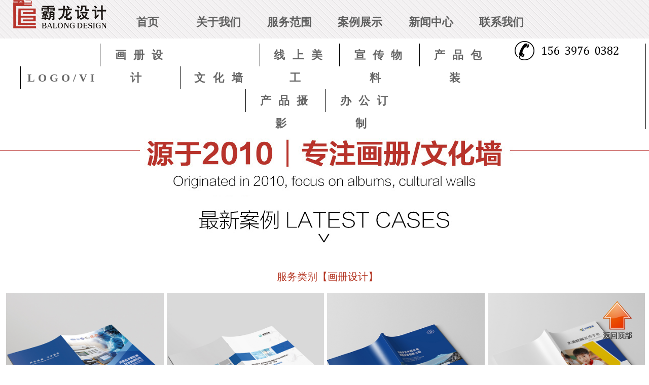

--- FILE ---
content_type: text/html; charset=utf-8
request_url: http://zzblgg.com/list_138_1.html
body_size: 3815
content:
<!doctype html>
<html>
<head>
<meta charset="utf-8">
<title>画册设计 - 郑州画册设计_画册印刷_郑州文化墙设计_形象墙制作安装_专业宣传册设计公司_郑州霸龙</title>
<meta name="keywords" content="画册设计,郑州文化墙设计,郑州画册印刷,郑州形象墙制作安装,企业宣传册设计,郑州专业平面设计公司,郑州霸龙文化传播有限公司">
	<meta name="viewport" content="width=device-width, initial-scale=1, maximum-scale=1, user-scalable=no">
	<meta http-equiv="X-UA-Compatible" content="IE=edge" />


<meta name="description" content="画册设计,文化墙设计,郑州画册印刷,形象墙设计制作安装,企业宣传册设计公司,霸龙文化公司成立于2010年拥有一支有资深的设计师团队和专职的客服团队.深得客户和业界同仁好评.热线:15639267839">
<link href="/css/basic.css" rel="stylesheet" type="text/css">
<link href="/css/2018.css" rel="stylesheet" type="text/css">
<link href="/css/2019.css" rel="stylesheet" type="text/css">



	<link rel="stylesheet" type="text/css" href="/css/slick.css"/>	
 	<link rel="stylesheet" type="text/css" href="/css/jquery.mmenu.all.css"/>
	<link rel="stylesheet" type="text/css" href="/css/style.css"/>
	<link rel="stylesheet" type="text/css" href="/css/animates.css"/>
	<link rel="stylesheet" type="text/css" href="/css/animate.css"/>
	
	<link rel="stylesheet" type="text/css" href="/images/yx_style.css" />
<link rel=stylesheet type=text/css href="css/lrtk.css">




<script type="text/javascript">      
function browserRedirect() {
var sUserAgent = navigator.userAgent.toLowerCase();
var bIsIpad = sUserAgent.match(/ipad/i) == "ipad";
var bIsIphoneOs = sUserAgent.match(/iphone os/i) == "iphone os";
var bIsMidp = sUserAgent.match(/midp/i) == "midp";
var bIsUc7 = sUserAgent.match(/rv:1.2.3.4/i) == "rv:1.2.3.4";
var bIsUc = sUserAgent.match(/ucweb/i) == "ucweb";
var bIsAndroid = sUserAgent.match(/android/i) == "android";
var bIsCE = sUserAgent.match(/windows ce/i) == "windows ce";
var bIsWM = sUserAgent.match(/windows mobile/i) == "windows mobile";
if(bIsIphoneOs || bIsMidp || bIsUc7 || bIsUc || bIsAndroid || bIsCE || bIsWM){
window.location.href = "http://m.zzblgg.com/indexwap.html";
}
}
browserRedirect();
</script>


<script type="text/javascript" src="/js/jquery1.42.min.js"></script>
<script type="text/javascript" src="/js/jquery.SuperSlide.2.1.1.js"></script>

 
</head>

<body>

<div>


 

<div class="top_bg">
	<div class="top">
		<div class="logo lf"><a href="./"><img src="/images/logo.png" alt="" title=""></a></div>
		<div class="tel"><div class="main_w" >
	
		<ul class="index-nav" id="nav">
			<li ><a href="/">首页</a></li>
			
		<li>
						<a href="/list_1_1.html"  title="公司简介">关于我们</a>
		  </li>
									<li>
						<a href="/list_22_1.html"  title="产品中心">服务范围</a>
					</li>
									
	<li>
						<a href="/list_3_1.html"  title="产品案例 ">案例展示</a>
		  </li>
		  <li>
						<a href="/list_2_1.html"  title="新闻中心">新闻中心</a>
		  </li>
					
									
<li>
						<a href="/list_23_1.html"   title="联系我们">联系我们</a>
		  </li>
		</ul>
	</div></div>
	<div class="tel1 rt"><a href="tel:15639267839"><img src="/images/tel.png" alt="" border="0" title=""></a></div>
	</div>
</div>

<!--导航部分-->


<!-- <div id="banner23" >
<div class="fullSlide" >
  <div class="bd" >
    <ul >
	      <li><a  href="/list_1_1.html" style="background:url(/images/top911.jpg) no-repeat center;display: block;" rel=”nofollow” ></a></li> 
	  <li><a  href="/list_138_1.html" style="background:url(/images/top912.jpg) no-repeat center;display: block;" rel=”nofollow” ></a></li>     
	   <li><a  href="/list_142_1.html" style="background:url(/images/top913.jpg) no-repeat center;display: block;" rel=”nofollow” ></a></li>
    </ul>
  </div>
  <div class="hd">
    <ul><li class="">1</li><li class="">2</li><li class="on">3</li></ul>
  </div>
</div>
</div>-->
<script type="text/javascript">
 jQuery(".fullSlide").slide({ titCell:".hd ul", mainCell:".bd ul", effect:"fold",  autoPlay:true, autoPage:true, trigger:"click" });
</script> 
  
 <div class="met-index-case">
	    <div class="container">
 
<ul class="nav nav-tabs invisible"  data-plugin="appear" data-animate="fade" data-repeat="false">
		    						<li class="met-13"><a href="/list_137_1.html" title="LOGO/VL">LOGO/VI</a></li>
									<li class="met-11"><a href="/list_138_1.html" title="画册设计">画册设计</a></li>
									<li class="met-12"><a href="/list_142_1.html" title="文化墙">文化墙</a></li>
									<li class="met-12"><a href="/list_143_1.html" title="线上美工">线上美工</a></li>
									<li class="met-11"><a href="/list_140_1.html" title="宣传物料">宣传物料</a></li>
									<li class="met-11"><a href="/list_139_1.html" title="产品包装">产品包装</a></li>
									<li class="met-11"><a href="/list_144_1.html" title="产品摄影">产品摄影</a></li>
									<li class="met-11"><a href="/list_145_1.html" title="办公订制">办公订制</a></li>
								  </ul>
			
		</div></div>

   <div class="tonglan12"></div> 
      <div class="tonglan15"></div> 
<script src="/js/outjs.js"></script>
			<div class="inside_main">

        

        <div class="main_right">

            <div class="sitemap">

                    <font class="gs_op">服务类别【画册设计】</font>


            </div>

            <div class="cateslist34">

                <dl>

                    

				 
				                          <dd>

                            <div class="img">

                                <a href="/show_138_1247_1.html" title="中联检测">

                                     <img src="/uploadfile/2025/1128/20251128103504818.jpg" alt="中联检测" title="中联检测" />                                </a>                            </div>

                            <div class="txt">

                                <a href="/show_138_1247_1.html" title="中联检测"><strong>中联检测</strong></a>

                            </div>
<div class="txt1">

                                <a href="/show_138_1247_1.html" title="中联检测" >画册设计</a>

                          </div>
                        </dd>

                                             <dd>

                            <div class="img">

                                <a href="/show_138_1246_1.html" title="敏智云康画册">

                                     <img src="/uploadfile/2025/1125/20251125055934862.jpg" alt="敏智云康画册" title="敏智云康画册" />                                </a>                            </div>

                            <div class="txt">

                                <a href="/show_138_1246_1.html" title="敏智云康画册"><strong>敏智云康画册</strong></a>

                            </div>
<div class="txt1">

                                <a href="/show_138_1246_1.html" title="敏智云康画册" >画册设计</a>

                          </div>
                        </dd>

                                             <dd>

                            <div class="img">

                                <a href="/show_138_1239_1.html" title="河南华北水利水电勘察设计有限公司">

                                     <img src="/uploadfile/2025/1021/20251021053746923.jpg" alt="河南华北水利水电勘察设计有限公司" title="河南华北水利水电勘察设计有限公司" />                                </a>                            </div>

                            <div class="txt">

                                <a href="/show_138_1239_1.html" title="河南华北水利水电勘察设计有限公司"><strong>河南华北水利水电勘察设计有限公司</strong></a>

                            </div>
<div class="txt1">

                                <a href="/show_138_1239_1.html" title="河南华北水利水电勘察设计有限公司" >画册设计</a>

                          </div>
                        </dd>

                                             <dd>

                            <div class="img">

                                <a href="/show_138_1232_1.html" title="水滴教育宣传手册">

                                     <img src="/uploadfile/2025/1113/20251113052711355.jpg" alt="水滴教育宣传手册" title="水滴教育宣传手册" />                                </a>                            </div>

                            <div class="txt">

                                <a href="/show_138_1232_1.html" title="水滴教育宣传手册"><strong>水滴教育宣传手册</strong></a>

                            </div>
<div class="txt1">

                                <a href="/show_138_1232_1.html" title="水滴教育宣传手册" >画册设计</a>

                          </div>
                        </dd>

                                             <dd>

                            <div class="img">

                                <a href="/show_138_1227_1.html" title="云南幽安生物科技有限公司">

                                     <img src="/uploadfile/2025/0607/20250607104220641.jpg" alt="云南幽安生物科技有限公司" title="云南幽安生物科技有限公司" />                                </a>                            </div>

                            <div class="txt">

                                <a href="/show_138_1227_1.html" title="云南幽安生物科技有限公司"><strong>云南幽安生物科技有限公司</strong></a>

                            </div>
<div class="txt1">

                                <a href="/show_138_1227_1.html" title="云南幽安生物科技有限公司" >画册设计</a>

                          </div>
                        </dd>

                                             <dd>

                            <div class="img">

                                <a href="/show_138_1224_1.html" title="郑州安然测控技术股份有限公司">

                                     <img src="/uploadfile/2025/0506/20250506051629313.jpg" alt="郑州安然测控技术股份有限公司" title="郑州安然测控技术股份有限公司" />                                </a>                            </div>

                            <div class="txt">

                                <a href="/show_138_1224_1.html" title="郑州安然测控技术股份有限公司"><strong>郑州安然测控技术股份有限公司</strong></a>

                            </div>
<div class="txt1">

                                <a href="/show_138_1224_1.html" title="郑州安然测控技术股份有限公司" >画册设计</a>

                          </div>
                        </dd>

                                             <dd>

                            <div class="img">

                                <a href="/show_138_1223_1.html" title="职教高考智能教学服务平台">

                                     <img src="/uploadfile/2025/0506/20250506015412964.jpg" alt="职教高考智能教学服务平台" title="职教高考智能教学服务平台" />                                </a>                            </div>

                            <div class="txt">

                                <a href="/show_138_1223_1.html" title="职教高考智能教学服务平台"><strong>职教高考智能教学服务平台</strong></a>

                            </div>
<div class="txt1">

                                <a href="/show_138_1223_1.html" title="职教高考智能教学服务平台" >画册设计</a>

                          </div>
                        </dd>

                                             <dd>

                            <div class="img">

                                <a href="/show_138_1221_1.html" title="河南锦唐砖雕艺术有限公司">

                                     <img src="/uploadfile/2025/0326/20250326113537376.jpg" alt="河南锦唐砖雕艺术有限公司" title="河南锦唐砖雕艺术有限公司" />                                </a>                            </div>

                            <div class="txt">

                                <a href="/show_138_1221_1.html" title="河南锦唐砖雕艺术有限公司"><strong>河南锦唐砖雕艺术有限公司</strong></a>

                            </div>
<div class="txt1">

                                <a href="/show_138_1221_1.html" title="河南锦唐砖雕艺术有限公司" >画册设计</a>

                          </div>
                        </dd>

                                             <dd>

                            <div class="img">

                                <a href="/show_138_1220_1.html" title="古井贡酒四连冠品牌手册">

                                     <img src="/uploadfile/2025/0321/20250321094916794.jpg" alt="古井贡酒四连冠品牌手册" title="古井贡酒四连冠品牌手册" />                                </a>                            </div>

                            <div class="txt">

                                <a href="/show_138_1220_1.html" title="古井贡酒四连冠品牌手册"><strong>古井贡酒四连冠品牌手册</strong></a>

                            </div>
<div class="txt1">

                                <a href="/show_138_1220_1.html" title="古井贡酒四连冠品牌手册" >画册设计</a>

                          </div>
                        </dd>

                                             <dd>

                            <div class="img">

                                <a href="/show_138_1218_1.html" title="君瓴健康画册">

                                     <img src="/uploadfile/2025/0208/20250208113852296.jpg" alt="君瓴健康画册" title="君瓴健康画册" />                                </a>                            </div>

                            <div class="txt">

                                <a href="/show_138_1218_1.html" title="君瓴健康画册"><strong>君瓴健康画册</strong></a>

                            </div>
<div class="txt1">

                                <a href="/show_138_1218_1.html" title="君瓴健康画册" >画册设计</a>

                          </div>
                        </dd>

                                             <dd>

                            <div class="img">

                                <a href="/show_138_1202_1.html" title="河南拓之迹实业有限公司">

                                     <img src="/uploadfile/2025/0120/20250120072951110.jpg" alt="河南拓之迹实业有限公司" title="河南拓之迹实业有限公司" />                                </a>                            </div>

                            <div class="txt">

                                <a href="/show_138_1202_1.html" title="河南拓之迹实业有限公司"><strong>河南拓之迹实业有限公司</strong></a>

                            </div>
<div class="txt1">

                                <a href="/show_138_1202_1.html" title="河南拓之迹实业有限公司" >画册设计</a>

                          </div>
                        </dd>

                                             <dd>

                            <div class="img">

                                <a href="/show_138_1201_1.html" title="郑州尚之品家具">

                                     <img src="/uploadfile/2025/0120/20250120065659510.jpg" alt="郑州尚之品家具" title="郑州尚之品家具" />                                </a>                            </div>

                            <div class="txt">

                                <a href="/show_138_1201_1.html" title="郑州尚之品家具"><strong>郑州尚之品家具</strong></a>

                            </div>
<div class="txt1">

                                <a href="/show_138_1201_1.html" title="郑州尚之品家具" >画册设计</a>

                          </div>
                        </dd>

                     
                </dl>

                <div class="flickr">

                     <a class="a1">170条</a> <a href="list_138_0.html" class="a1">上一页</a> <span>1</span> <a href="list_138_2.html">2</a> <a href="list_138_3.html">3</a> <a href="list_138_4.html">4</a> <a href="list_138_5.html">5</a> <a href="list_138_6.html">6</a> <a href="list_138_7.html">7</a> <a href="list_138_8.html">8</a> <a href="list_138_9.html">9</a> <a href="list_138_10.html">10</a> ..<a href="list_138_15.html">15</a> <a href="list_138_2.html" class="a1">下一页</a>
                </div>
            </div>

            



        </div>

    </div>
 
<div class="tonglan13"></div>
<div class="tonglan2"></div>


 
 
 <!--效果展示结束-->
 
	
	<div class="footer">
	 <div class="met-index-case">
	    <div class="container">
		<ul class="nav nav-tabs invisible"  data-plugin="appear" data-animate="fade" data-repeat="false">
		   		    						<li class="met-13"><a href="/list_137_1.html" title="LOGO/VL">LOGO/VI</a></li>
									<li class="met-11"><a href="/list_138_1.html" title="画册设计">画册设计</a></li>
									<li class="met-12"><a href="/list_142_1.html" title="文化墙">文化墙</a></li>
									<li class="met-12"><a href="/list_143_1.html" title="线上美工">线上美工</a></li>
									<li class="met-11"><a href="/list_140_1.html" title="活动物料">活动物料</a></li>
									<li class="met-11"><a href="/list_139_1.html" title="产品包装">产品包装</a></li>
									<li class="met-11"><a href="/list_144_1.html" title="产品摄影">产品摄影</a></li>
									<li class="met-11"><a href="/list_145_1.html" title="办公订制">办公订制</a></li>
								  </ul>
	  </ul>

			
		</div></div>
		<div class="footer_com clearfix">

	  <div class="tonglan11"></div>
			
			
			
		</div>
		
	</div>
 
		
		
</div>	
<!--Include Js-->
  <div class="footer22" id="top"> <a target="_blank" href="http://www.beian.gov.cn/portal/registerSystemInfo?recordcode=41010402002169" ><p style=" color:#fff;"><img style="margin-top: 5px;" src="/skin/ga6.png">&nbsp;&nbsp;豫公网安备41010402002169号</p></a> <a href="/list_53_1.html" target="_blank">----营业执照----</a> ---版权所有：郑州霸龙文化传播有限公司   <a href="http://beian.miit.gov.cn" target="_blank">豫ICP备13014609号-1</a><button class="back_to_top"><a href="#"><img src="/images/top.png" border="0"/></a></button>
  </div>
 
 




<script type="text/javascript">document.write(unescape("%3Cspan id='cnzz_stat_icon_1278644083'%3E%3C/span%3E%3Cscript src='https://s4.cnzz.com/z_stat.php%3Fid%3D1278644083%26show%3Dpic' type='text/javascript'%3E%3C/script%3E"));</script> 

 
<script>
var _hmt = _hmt || [];
(function() {
  var hm = document.createElement("script");
  hm.src = "https://hm.baidu.com/hm.js?fd3748610d7b7cd690ec8c31cbeede30";
  var s = document.getElementsByTagName("script")[0]; 
  s.parentNode.insertBefore(hm, s);
})();
</script>
<script type="text/javascript">document.write(unescape("%3Cspan id='cnzz_stat_icon_1278644083'%3E%3C/span%3E%3Cscript src='https://s4.cnzz.com/z_stat.php%3Fid%3D1278644083%26show%3Dpic' type='text/javascript'%3E%3C/script%3E"));</script> 
</body>
</html>


--- FILE ---
content_type: text/css
request_url: http://zzblgg.com/css/basic.css
body_size: 24653
content:
@charset "utf-8";
/* CSS Document */
*{ padding:0px; margin:0px auto;}
body{ margin:0px auto; font-size:12px; font-family: "Microsoft YaHei" sans-serif; color:#464646;}

ul { list-style: none; }
img { border: 0px; }
a { color: #464646; text-decoration: none; transition: color 0.5s; -moz-transition: color 0.5s; -webkit-transition: color 0.5s; -o-transition: color 0.5s; }
a:hover { color: #DB9C07; text-decoration: none; }
.clearfloat { clear: both; height: 0; font-size: 1px; line-height: 0px; }
.lf { float: left;  }
.rt { float: right; }

.curument{  font-weight:bold; color:#14120D;}
.nav li a{ color:#14120D; }
.curument a{ color:#14120D;}
<!-- 在线客服 -->
.yb_ercode {/*控制图片最终大小，防止放大后图片大小溢出*/  
                width : 200px;//  
                height : 200px;  
                overflow : hidden;  
                border:solid 4px #000;  
            }  
              
.yb_ercode img {  
                transition : -webkit-transform 3s;/*延迟效果*/  
            }  
              
.yb_ercode img:hover {  
                
            }     
			
			
yb_conct {position: fixed;z-index: 9999999;top: 50px;/* right: -127px; */right: 5px;cursor: pointer;transition: all .3s ease;}




.yb_conct {position: fixed;z-index: 9999999;top: 50px;/* right: -127px; */right: 5px;cursor: pointer;transition: all .3s ease;}

.yb_bar ul li {width: 180px;height: 53px;font: 16px/53px 'Microsoft YaHei';color: #fff;text-indent: 54px;margin-bottom: 3px;border-radius: 3px;transition: all .5s ease;overflow: hidden;}


.yb_bar .yb_top {background: #057ac2 url(../images/fixCont.png) no-repeat 0 0;}

.yb_bar .yb_phone {background: #057ac2 url(../images/fixCont.png) no-repeat 0 -57px;}

.yb_bar .yb_QQ {text-indent: 0;background: #057ac2 url(../images/fixCont.png) no-repeat 0 -113px}
.yb_bar .yb_QQ a:hover {color: #BA7D17;}
.yb_bar .yb_ercode {/*height:200px;*/background: #057ac2 url(../images/fixCont.png) no-repeat 0 -169px;}

.hd_qr {padding: 20px 29px 25px 29px;}

.yb_QQ a {display: block;text-indent: 54px;width: 100%;height: 100%;color: #fff;}

.clear_h2{font-weight:normal;font-size:14px; padding:0px; margin:0px; text-align:center;display: inline;}
<!--新闻-->
.width{ width:1200px; margin:0 auto;  }

.news{ overflow: hidden; padding: 20px 0; }
.newsContent{ width: 606px; height: 389px; float: left; position:relative; }

.newsContent>span{ display:block; width:47px; height:47px; position:absolute; top:160px; z-index: 1001; background:rgba(0,0,0,0.5); line-height: 47px; text-align: center; color: #fff; font-size: 20px;}
.news_bl{ left:0; }
.news_br{ right:0; }
.newsWindow{ overflow:hidden; width:606; height:389px; margin:0 auto; position:relative}  
.newsWindow ul{ overflow:hidden; position:absolute;}
.newsWindow li{ float:left; width:606px; height:389px; padding:0px; background-color:#f4f4f4;  position: relative;}

.newsWindow li h3{ height: 40px; line-height: 40px; position:absolute; bottom: 5px; background: rgba(0,0,0,0.7); width: 98%; padding-left: 2%; overflow: hidden;   }
.newsWindow li h3 a{ display: block; font-size: 18px; color: #fff; font-weight: normal; }

.news_r{ width: 470px; float: right; }
.news_bt{ height: 40px; line-height: 40px; border-bottom: 1px solid #eeeeee; margin-bottom: 20px; }
.news_bt p{ width: 130px; float: left; background: #cdcdcd; text-align: center; font-size: 16px; color: #333; margin-right: 1px; cursor: pointer; position: relative;}
.news_bt p span{ display: none; position: absolute; left: 48%; width: 0; height: 0; }
#news_act{ background: #f19e36; color: #fff; }
#news_act  span{border-top: 5px solid #f19e36; border-left: 4px solid transparent; border-right: 4px solid transparent; display: block;}
.news_box ul li{ height: 37px; line-height: 37px; padding-left: 20px; background: url(../images/04inco.png) 6px 15px no-repeat; border-bottom: 1px solid #d9d9d9; overflow: hidden; }
.news_box ul li a{ font-size: 14px; color: #555; }
.news_box ul li a:hover{ color: #e3830a; }
.news_box ul li a span{ float: right; }
.news1,.news2{ position: relative; }

.news_more:hover{ background: #f09e36; color: #fff; }
.leibie{ height: 572px; background: url(../images/leibie_bg.jpg) center top no-repeat; margin: 0px 0 20px; padding-top: 1px; }
.biaoti{ text-align: center; margin:40px 0 40px; }
.toutiao{ display: block; height: 85px; margin-bottom: 10px; }
.toutiao img{  float: left; margin-right: 15px; }
.toutiao dl{ width: 340px; float: right; }
.toutiao:hover dl dt{ color: #e3830a; }
.toutiao dl dt{ height: 20px; font-size: 16px; overflow: hidden; color: #333; margin-top: 5px; }
.toutiao dl dd{ height: 50px; font-size: 12px; overflow: hidden; color: #777; margin-top: 10px; line-height: 25px; }

/*top*/
.header{background:#CBF8ED; height:30px; border-bottom:1px solid #C8C5C5;}
.head{ width:563px;padding-right: 120px;}
.head2 { width:500px;padding-left: 40px;line-height:30px;color:#05562B;}
.head a{ line-height:30px; float:right; color:#05562B;}
.head a:hover{ color: #05562B; }
.top_bg{background: url(../images/e3_01.jpg)-10px -10px repeat-x; height:76px;  
	position: relative;}
.top{ width:96%; margin:0px auto;} }
.logo{ padding-top: 10px;}
.tel{ padding-top:16px;}
.tel1{ padding-top:48px;padding-top: 10px;
    padding-right: 20px;
    text-align: right;
    float: right;}
/*大家都喜欢的案例*/
.allLike a.abtn {
    position: absolute;
    top: 70px;
    display: block;
    height: 87px;
    width: 41px;
    overflow: hidden;
    text-indent: -20000px;
    background: url(/images/dsims7.png) no-repeat;
}

.allLike a.aleft {
    left: 0;
    background-position: -41px 0;
}

.allLike a.aleft:hover {
    left: 0;
    background-position: -41px -87px;
}

.allLike a.aright {
    right: 0;
}

.allLike a.aright:hover {
    right: 0;
    background-position: 0 -87px;
}

.allLike a.agrayright, a.agrayleft {
    display: none;
}

.allLike .productshow {

    position: relative;
    overflow: hidden;
}

.allLike .scrollcontainer {
    width: 1200px;
    height: 250px;
    overflow: hidden;
    position: relative;
    margin: 0 auto;
}

.allLike .scrollcontainer ul {
    width: 20000px;
    position: absolute;
    left: 0px;
    top: 0px;
}

.allLike .scrollcontainer li {
    float: left;
    width: 220px;
    height: 260px;
    padding: 0 15px 0 0;
    text-align: center;
    position: relative;
	margin-left: 10px
}
.allLike .scrollcontainer li p {
padding: 10px 20px 10px 20px;
  background: #F2F2F2;
   width: 220px;
    height: 41px;
	z-index: 999;
}
.allLike .scrollcontainer li p a {
 
   color: #7E7D7D;
}
.allLike .scrollcontainer .pic:hover span {
    visibility: visible;
    
    -webkit-transform: scale(1);
}
.allLike .scrollcontainer .pic span {
    position: absolute;
    left: 19%;
    bottom: 0;
    height: 38px;
    width: 290px;
    background: #000;
    opacity: .5;
    filter: alpha(opacity=50);
    opacity: .8;
    color: #fff;
    text-align: center;
    line-height: 38px;
    margin: -19px 0 0 -57px;
    visibility: hidden;
    transition: all ease .3s;
    -webkit-transition: all ease .3s;
    transform: scale(0);
    -webkit-transform: scale(0);
}
.allLike .scrollcontainer .info .shadow {
    height: 36px;
    background: #000;
    opacity: .5;
    filter: alpha(opacity=50);
    position: absolute;
    left: 0;
    bottom: 0;
    width: 290px;
}
.allLike .scrollcontainer .info p {
    position: absolute;
    left: 10px;
    bottom: 0;
    width: 290px;
    height: 36px;
    line-height: 36px;
    z-index: 1;
	
}

.allLike .scrollcontainer .info a {
    display: block;
    font-size: 14px;
    color: #fff;
}

.allLike .link {
    width: 1200px;
    text-align: center;
    margin-top: 70px;
}

.allLike .link li {
    float: left;
    width: 290px;
    height: 210px;
    margin-right: 14px;
    background: #efefef;
}

.allLike .link li a {
    padding-top: 1px;
}

.allLike .link .ico {
    display: block;
    width: 58px;
    height: 58px;
    margin: 33px auto 5px;
    background: url(/skin/images/ico3.png) no-repeat;
}

.allLike .link .ico-1 {
    background-position: 0 -127px;
}

.allLike .link .ico-2 {
    background-position: -97px -127px;
}

.allLike .link .ico-3 {
    background-position: -195px -127px;
}

.allLike .link .ico-4 {
    background-position: -290px -127px;
}

.allLike .link .p1 {
    width: 115px;
    border-bottom: dashed 1px #ddd;
    font-size: 24px;
    line-height: 40px;
    margin: 0 auto;
}

.allLike .link .p2 {
    width: 120px;
    margin: 5px auto 0;
    color: #666;
}

/**


/*导航部分*/

.nav-contain {
height: 47px;
line-height: 47px;
background-color: #02935d;
}


.container {
width: 100%;
margin: 0 auto;
position: relative;
top: 0;
left: 0;
}

/*nav*/



.index-nav>li:hover, .index-nav>li.nav-sel{width:16%;background:url(../images/touq_13.png) no-repeat center  39px;}

.bshare-custom { width:80%;height:55px; margin:0 auto;    text-align: right;}

.about{ width:1200px;}

.main_boxx{ background:#1E7B65; height:55px;border-bottom: 1px solid #08B354;}
.main_w{  width: 71%;text-align:center;margin: 0 auto;}
.main_w ul{}
.main_w ul li{ float:left; text-align:center;font-size:22px; width:16%; height:55px; line-height:55px; }
.main_w ul li a{display:block;color:#606060;    font-weight: bold;}
.main_w ul li a:hover{color:#B7342C;    font-weight: bold;}
.main_w ul .end{ background:none;}
.main_w li:hover{width:16%;background:url(../images/touq_13.png) no-repeat center  39px;}

/*广告介部分*/

.banner{width: 100%;  margin: 5px auto; overflow: hidden; position:relative;}
.slideBox{ width:1920px; height:420px; overflow:hidden; position:absolute; left:50%; margin-left:-960px;}
.slideBox .hd{width: 80px; height:15px; overflow:hidden; position:absolute; left:50%; bottom:15px; z-index:1; margin-left: -40px;}
.slideBox .hd ul{ overflow:hidden; zoom:1; float:left;  }
.slideBox .hd ul li{ float:left; margin: 0 5px;  width:12px; height:12px; line-height:12px; text-align:center; background:#fff; cursor:pointer; border-radius:50%; text-indent:-999999px;}
.slideBox .hd ul li.on{ background:#016db8; color:#fff; }
.slideBox .bd{ position:relative; height:100%; z-index:0; }
.slideBox .bd li{ zoom:1; vertical-align:middle; }
.slideBox .bd img{ width:1920px; height:420px; display:block;  }
.guang12{ width:1200px; margin:0 auto;  }
<!--新闻中心下广告图-->
/*------home_banner-----*/
.banner23{ height: 210px; margin:0 auto; background: url(../images/home_banner.jpg) center top no-repeat; } 
.home_banner {
	width: 100%;
	height: 200px;
	overflow: hidden;
	background:#1d1d1d url(../images/home_banner.jpg) no-repeat top center;
}
.home_banner .word_content {
	width: 1200px;
	margin: 0 auto;
	padding:0;
	float:none;
	background:#1d1d1d url(../images/home_banner.jpg) no-repeat top center;
}
.home_banner .word_content h1 {
	color: #dab96b;
	padding-top: 30px;
	margin-bottom: 10px;
}
.home_banner .word_content p {
	color: #c6c6c6;
	font-size: 16px;
}
.home_banner .word_content .contact {
	width: 680px;
	margin:0 auto;
	height: 75px;
	padding-top: 30px;
}
.home_banner .word_content .contact p {
	float: left;
	line-height: 35px;
	color: #fff;
}
.home_banner .word_content .contact a {
	float: right;
	text-align:center;
	display: block;
	width: 170px;
	height: 35px;
	line-height: 35px;
	background: #f00;
	font-size: 16px;
	color: #fff;
	-moz-transition: all 0.8s ease;
    -o-transition: all 0.8s ease;
    -webkit-transition: all 0.8s ease;
    transition: all 0.8s ease;
}
.home_banner .word_content .contact a:hover {
	background: #fff;
	color: #f00;
}

/*优势部分*/
.fuwu{ height: 598px; background: url(../images/fuwu_bg.jpg) center top no-repeat; }
.youshi12{  margin:0 auto;  } 
.youshi{ width:1200px;padding-top: 1px; padding-bottom: 20px;}

.youshi dl{  float:left; }

.youshi2{ height: 546px; background: url(../images/youshi_bg02.jpg) left top no-repeat; padding-left: 1px; margin-top: 30px; padding-top: 1px; }

#box {
	width:680px;
	height:548px;
	
	overflow:hidden;
	zoom:1;
	border-radius:5px;
	margin:10px auto;
	padding:0 0 3px 3px;
}
#box li, #box li img {
	float:left;
	
}

.box12{ padding-top: 0px; padding-left: 1px; }

.box13{ padding-top: 10px; padding-left: 50px; }

.box14{ padding-top: 15px; padding-left: -10px; }

.first img{ padding-top: 50px; padding-left: 0px; }

#box li {
	margin:3px 3px 0 0;
}
#box li.first {
	position:relative; 
	
}
#box li.first, #box li.first img {
	width:385px;
	height:385px;
}
#box li.first div {
	position:absolute;
	top:0;
	left:0;
	width:385px;
	height:385px;
	display:none;
	opacity:0.5;
	filter:alpha(opacity=50);
	background:#fff url(../images/loading.gif) 50% 50% no-repeat;
}


/*公司简介部分*/
.width2{ width:100%; margin:0 auto; background:#FFF; border-bottom: 1px solid #e5e5e5; }
.width{ width:1100px; margin:0 auto;  }
.jianjie{ overflow: hidden; padding: 20px 0 20px; }
.jianjie_l{ width: 512px; height: 348px; float: right;margin-top: 90px; }
.jianjie_r{ width: 560px; float: left; margin-top: 20px; }
.jianjie_top{ height: 70px; font-size: 25px; color: #ea8800; line-height: 30px;  margin-bottom: 30px;}
.jianjie_top p{ font-size: 14px; color: #333; }
.jianjie_box h3{color: #080603; font-size: 23px; font-weight: normal; margin-left: 30px;}
.jianjie_box h3 span{ font-size: 18px; font-weight:bold; line-height: 30px; vertical-align: -3px;  }
.jianjie_box h3 p{ font-size: 16px; color: #080603; line-height: 28px;  font-weight:bold;margin-top: -5px; }
.jianjie_box div{ font-size: 14px; color: #555; line-height: 30px; margin-top: 20px; }
.jianjie_box a{ display: block; float: right; margin: 15px 40px 0 0; width: 100px; height: 30px; line-height: 30px; text-align: center; font-size: 14px; border:2px solid #a5a5a5; }
.jianjie_box a:hover{ border:2px solid #0562C9; }
.jianjie_box a img{ vertical-align: middle; }
/*横向折叠部分*/
        .lateral-fold{height: 460px; overflow: hidden;margin-top: -25px;}
        .lateral-fold li,.lateral-fold-tab{width: 102px; height: 100%; float: left; }
        .lateral-fold li{ overflow: hidden; transition: all 0.5s;}
        .lateral-fold-tab{background: #FFF;}
        .lateral-fold-con{ overflow: hidden;width: 0;}
		.active1 {
			background: red;
			width: 102px;
			height: 460px;
		}
        /*自定义*/
        #test1{width: 1160px; border:#ddd solid 1px; margin: 0 auto;}
        #test1 ul{ height: 460px; }
        #test1 ul li{width: 102px;}
        #test1 .lateral-fold-tab{}
        #test1 .lateral-fold-con{}
		/*.blocks23{ width:100%;background: #F5F5F5; margin:0 auto;}*/
/*产品部分*/

.blocks{ width:100%; margin:0 auto;}

.m21{height:30px;font-size:16px; color: #080603; background: #F5F5F5;}

.project-item{ margin:20px auto 10px;padding-left: 20px;}
.project-img img{}



.met-index-case{text-align:center}
.met-index-case p.desc{margin-bottom:10px}

.nav li{width:12.1%;;height:45px; font-size:22px; font-weight:bold;line-height:45px;border-left:1px solid #000;}
.met-index-case .nav-tabs{width:99%;border-bottom:none;margin:10px auto 10px;border-right:1px solid #000;}
.met-index-case .nav-tabs li{ display:inline-block;float:none; }
.met-index-case .nav-tabs li a{color:#666;border:0;padding-left: 12px;border-radius:0}
.met-12{letter-spacing: 15px;}
.met-11{letter-spacing: 14px;}
.met-13{letter-spacing: 6px;}
.met-index-case .nav-tabs li a:hover,.met-index-case .nav-tabs li.active a{border-radius:30px; background:#B7332E;color:#fff;border:0}@media (max-width:768px){.met-index-case .nav-tabs{margin:10px auto 20px;display:flex}}
.met-index-case .blocks h4{text-align:left}
.met-index-case .blocks h4 a{color:#2a333c}.met-index-case 
.blocks h4 a:hover{color:#B9332A}
.met-index-case
.blocks .widget{border-radius:0;background:#B9332A}@media only screen and (max-width:767px) and (min-width:480px){.met-index-case .blocks li{width:50%!important}}@media (max-width:479px){.met-

index-case .blocks li{width:100%!important}}.met-index-case .project-item a{color:#fff}.met-index-case .project-item a:hover{color:#fff;border:none}.met-index-case 

.project-item .project-img{position:relative;overflow:hidden}.met-index-case .project-item .project-img img{display:block}.met-index-case .project-item 


.project-intro
{width:96%;height:100%;
text-align:center;
padding:32px 30px 0;
-webkit-sizing:border-box;
-moz-box-sizing:border-box;
box-sizing:border-box;
position:absolute;
top:0;
left:20px;
opacity:0;
font-size:14px;
padding-left: 20px;
overflow:hidden}

.met-index-case .project-item .project-intro:hover{opacity:6}.met-index-case .project-item 

.project-intro 

.project-title{margin:0 0 20px;padding:0;font-size:18px;font-weight:600;line-height:1.3;color:#fff;text-align:center}.met-index-case .project-item 

.project-intro 

.project-title:before{content:"";border:1px solid #14567F;position:absolute;bottom:-10px;left:0;width:10%;margin:0 45%}

.met-index-case .project-item .project-intro 

.project-descr{line-height:16px}@media (max-width:991px){.met-index-case .project-item 

.project-intro{padding:32px 70px 0}}.met-index-case .project-item .project-

descr,.met-index-case .project-item .project-title{position:relative;z-index:3}.met-index-case .project-item .project-title{top:-10px}.met-index-case .project-item 

.project-descr{margin-top:50px}.met-index-case .project-item .project-img:after

{content:"";display:block;position:absolute;top:15px;left:10px;right:10px;bottom:15px;background:rgba(250,250,250,0)}.met-index-case .project-item .project-

descr,.met-index-case .project-item .project-img:after,.met-index-case .project-item .project-img>img,.met-index-case .project-item .project-title{-webkit-

transition:all .3s cubic-bezier(.3,.1,.6,1);-moz-transition:all .3s cubic-bezier(.3,.1,.6,1);-o-transition:all .3s cubic-bezier(.3,.1,.6,1);-ms-transition:all .3s 

cubic-bezier(.3,.1,.6,1);transition:all .3s cubic-bezier(.3,.1,.6,1)}@media (max-width:767px){.met-index-case .project-item .project-title{top:10px}.met-index-case 

.project-item .project-descr{margin-top:30px}.met-index-case .project-item .project-img:after{top:15px;left:10px;right:10px;bottom:15px}}@media (min-width:768px)

{.met-index-case .project-item:hover .project-title{top:10px}.met-index-case .project-item:hover .project-descr{margin-top:30px}.met-index-case .project-item:hover 

.project-img:after{background:#B8332A;opacity: 0.2;-webkit-transform:scale(1);-moz-transform:scale(1);-ms-transform:scale(1);-o-transform:scale(1);transform:scale(1)}.met-index-case 

.project-item:hover .project-img>img{-webkit-transform:scale(1.05);-moz-transform:scale(1.05);-o-transform:scale(1.05);-ms-transform:scale(1.05);transform:scale

(1.05)}}@media (max-width:767px){.met-index-case .project-item:hover .project-img:after{background:#000;-webkit-transform:scale(1);-moz-transform:scale(1);-ms-

transform:scale(1);-o-transform:scale(1);transform:scale(1)}.met-index-cases{margin-bottom:20px}}.met-index-cases{background-position:center center!

important;background-repeat:no-repeat!important;-webkit-background-size:cover!important;-moz-background-size:cover!important;-o-background-size:cover!

important;background-size:cover!important;opacity:1;filter:alpha(opacity=100);padding:50px 0 0}.met-index-cases h3 a,.met-index-cases p.desc{color:#fff}@media (min-

width:768px){.met-index-cases{background-attachment:fixed!important}}.met-index-cases .owl-nav .owl-next,.met-index-cases .owl-nav .owl-prev{top:40%;pointer-

events:auto;text-align:center;position:absolute;z-index:999!important;cursor:pointer;background:#0579C2;color:#fff;line-height:38px;font-

size:20px;width:48px;height:48px;padding-top:5px;-webkit-transition:all .3s ease;-moz-transition:all .3s ease;-o-transition:all .3s ease;transition:all .3s 

ease;border-radius:50%}.met-index-cases .owl-nav .owl-prev{left:-5%}.met-index-cases .owl-nav .owl-next{right:-5%}@media (max-width:991px){.met-index-cases .owl-nav 

.owl-next,.met-index-cases .owl-nav .owl-prev{top:10px}.met-index-cases .owl-nav .owl-prev{left:5px}.met-index-cases .owl-nav .owl-next{right:5px}}.met-index-cases 

.owl-nav .owl-next:hover,.met-index-cases .owl-nav .owl-prev:hover{background:#3AB19B;color:#fff}.met-index-cases .testimonials{display:block;float:left}.met-index-

cases .testimonials-content1{background:#f4f6f8;padding:30px 30px 5px;float:left;display:block}.met-index-cases .testimonials-content1:after

{content:"";width:0;height:0;border-left:12px solid transparent;border-right:12px solid transparent;border-top:12px solid 

#f4f6f8;position:relative;top:38px;left:10px;z-index:22}.met-index-cases .testimonials-author img{width:80px;height:80px;border-

radius:50%;margin:20px;float:left;border:2px solid #f4f6f8;padding:5px}.met-index-cases .testimonials-author span{margin-top:35px;float:left;font-

weight:600;color:#fff}.met-index-cases .testimonials-author span.t-mgr0{margin-top:0}.met-index-cases .testimonials-author p{margin-top:40px;float:left;font-

weight:600}.met-index-cases .testimonials-content{display:block;text-align:left;padding:30px 30px 5px;background-color:rgba(255,255,255,.3);float:left}.met-index-cases 

.testimonials-content:after{content:"";width:0;height:0;border-left:12px solid transparent;border-right:12px solid transparent;border-top:12px solid rgba

(255,255,255,.3);position:relative;top:39px;left:10px}.met-index-cases .testimonials-content h3{font-size:18px;line-height:1.6em;font-weight:600;color:#fff;margin-

bottom:10px}



.met-index-body{padding:50px 0 40px;background:#fff}.met-index-body:nth-of-type(odd){background:#f5f5f5}.met-index-body h3{font-size:22px;margin-top:0;text-

align:center;font-weight:700;margin-bottom:20px}.met-index-body h3 a{color:#2a333c;position:relative}.met-index-body h3 a:after

{background:#;content:"";height:3px;width:30%;left:35%;top:35px;position:absolute}.met-index-body p.desc{font-size:16px;font-weight:300;text-

align:center;color:#666;margin:0 auto 47px}@media (max-width:991px){.met-index-body{padding:60px 0}}@media (max-width:767px){.met-index-body{padding:50px 0}}@media 

(max-width:488px){.met-index-body{padding:40px 0}}@media (max-width:358px){.met-index-body{padding:30px 0}}






.met-index-product .owl-nav .owl-next,.met-index-product .owl-nav .owl-prev{top:40%;pointer-events:auto;text-align:center;position:absolute;z-index:999!important;cursor:pointer;background:#0579C2;color:#fff;line-height:38px;font-size:20px;width:48px;height:48px;padding-top:5px;-webkit-transition:all .3s ease;-moz-transition:all .3s ease;-o-transition:all .3s ease;transition:all .3s ease;border-radius:50%}.met-index-product .owl-nav .owl-prev{left:-5%}.met-index-product .owl-nav .owl-next{right:-5%}@media (max-width:991px){.met-index-product .owl-nav .owl-prev{left:5px}.met-index-product .owl-nav .owl-next{right:5px}}.met-index-product .owl-nav .owl-next:hover,.met-index-product .owl-nav .owl-prev:hover{background:#14567F;color:#fff}.met-index-product .project-item a{color:#fff}.met-index-product .project-item a:hover{color:#fff;border:none}.met-index-product .project-item .project-img{position:relative;overflow:hidden}.met-index-product .project-item .project-img img{display:block}.met-index-product .project-item 
.project-intro{width:96%;height:100%;text-align:center;padding:32px 30px 0;font-size:14px;-webkit-sizing:border-box;-moz-box-sizing:border-box;box-sizing:border-box;position:absolute;top:0;left:20;opacity:0;overflow:hidden}

.met-index-product .project-item .project-intro:hover{opacity:1}.met-index-product .project-item .project-intro .project-title{margin:0 0 20px;padding:0;font-size:18px;font-weight:600;line-height:1.3;color:#fff}.met-index-product .project-item .project-intro .project-title:before{content:"";border:1px solid #14567F;position:absolute;bottom:-10px;left:0;width:10%;margin:0 45%}.met-index-product .project-item .project-intro .project-descr{line-height:18px}@media (max-width:991px){.met-index-product .project-item .project-intro{padding:32px 70px 0}}.met-index-product .project-item .project-descr,.met-index-product .project-item .project-title{position:relative;z-index:3;-webkit-transition:all .3s cubic-bezier(.3,.1,.6,1);-moz-transition:all .3s cubic-bezier(.3,.1,.6,1);-o-transition:all .3s cubic-bezier(.3,.1,.6,1);-ms-transition:all .3s cubic-bezier(.3,.1,.6,1);transition:all .3s cubic-bezier(.3,.1,.6,1)}.met-index-product .project-item .project-title{top:-10px}.met-index-product .project-item .project-descr{margin-top:50px}.met-index-product .project-item:hover .project-title{top:10px}.met-index-product .project-item:hover .project-descr{margin-top:30px}.met-index-product .project-item .project-img:after{content:"";display:block;position:absolute;top:15px;left:10px;right:10px;bottom:15px;background:rgba(250,250,250,0);-webkit-transform:scale(.3);-moz-transform:scale(.3);-ms-transform:scale(.3);-o-transform:scale(.3);transform:scale(.3);-webkit-transition:all .3s ease-in-out 0s;-moz-transition:all .3s ease-in-out 0s;-ms-transition:all .3s ease-in-out 0s;-o-transition:all .3s ease-in-out 0s;transition:all .3s ease-in-out 0s}

.met-index-product .project-item:hover .project-img:after{background:#000;-webkit-transform:scale(1);-moz-transform:scale(1);-ms-transform:scale(1);-o-transform:scale(1);transform:scale(1)}

project-img1:after{background:#000;-webkit-transform:scale(1);-moz-transform:scale(1);-ms-transform:scale(1);-o-transform:scale(1);transform:scale(1)}


opacity:0.5;filter:alpha(opacity=90);
.met-index-product .project-item .project-img>img{-webkit-transition:all .3s cubic-bezier(.3,.1,.58,1);-moz-transition:all .3s cubic-bezier(.3,.1,.58,1);-o-transition:all .3s cubic-bezier(.3,.1,.58,1);-ms-transition:all .3s cubic-bezier(.3,.1,.58,1);transition:all .3s cubic-bezier(.3,.1,.58,1)}.met-index-product .project-item:hover .invisible{visibility:hidden}

.met-index-body{padding:50px 0 40px;background:#fff}.met-index-body:nth-of-type(odd){background:#f5f5f5}.met-index-body h3{font-size:22px;margin-top:0;text-align:center;font-weight:700;margin-bottom:20px}.met-index-body h3 a{color:#2a333c;position:relative}.met-index-body h3 a:after{content:"";height:3px;width:30%;left:35%;top:35px;position:absolute}.met-index-body p.desc{font-size:16px;font-weight:300;text-align:center;color:#666;margin:0 auto 47px}@media (max-width:991px){.met-index-body{padding:60px 0}}@media (max-width:767px){.met-index-body{padding:50px 0}}@media (max-width:488px){.met-index-body{padding:40px 0}}@media (max-width:358px){.met-index-body{padding:30px 0}}
.owl-carousel,.owl-carousel .owl-item,.owl-theme .owl-dots,.owl-theme .owl-nav{-webkit-tap-highlight-color:transparent}
.owl-carousel .animated{-webkit-animation-duration:1s;animation-duration:1s;-webkit-animation-fill-mode:both;animation-fill-mode:both}.owl-carousel .owl-animated-in{z-index:0}.owl-carousel .owl-animated-out{z-index:1}.owl-carousel .fadeOut{-webkit-animation-name:fadeOut;animation-name:fadeOut}.owl-height{-webkit-transition:height .5s ease-in-out;-moz-transition:height .5s ease-in-out;-ms-transition:height .5s ease-in-out;-o-transition:height .5s ease-in-out;transition:height .5s ease-in-out}.owl-carousel{display:none;width:100%;position:relative;z-index:1}.owl-carousel .owl-stage{position:relative;-ms-touch-action:pan-Y}.owl-carousel .owl-stage:after{content:".";display:block;clear:both;visibility:hidden;line-height:0;height:0}.owl-carousel .owl-stage-outer{position:relative;overflow:hidden;-webkit-transform:translate3d(0,0,0)}.owl-carousel .owl-item{position:relative;min-height:1px;float:left;-webkit-backface-visibility:hidden;-webkit-touch-callout:none}.owl-carousel .owl-item img{display:block;width:100%;-webkit-transform-style:preserve-3d;transform-style:preserve-3d}.owl-carousel .owl-dots.disabled,.owl-carousel .owl-nav.disabled{display:none}.owl-carousel .owl-dot,.owl-carousel .owl-nav .owl-next,.owl-carousel .owl-nav .owl-prev{cursor:pointer;cursor:hand;-webkit-user-select:none;-khtml-user-select:none;-moz-user-select:none;-ms-user-select:none;user-select:none}.tp-caption,.tp-simpleresponsive img{-moz-user-select:none;-webkit-user-select:none}.owl-carousel.owl-loaded{display:block}.owl-carousel.owl-loading{opacity:0;display:block}.owl-carousel.owl-hidden{opacity:0}.owl-carousel.owl-refresh .owl-item{display:none}.owl-carousel.owl-drag .owl-item{-webkit-user-select:none;-moz-user-select:none;-ms-user-select:none;user-select:none}.owl-carousel.owl-grab{cursor:move;cursor:-webkit-grab;cursor:-o-grab;cursor:-ms-grab;cursor:grab}.owl-carousel.owl-rtl{direction:rtl}.owl-carousel.owl-rtl .owl-item{float:right}.no-js .owl-carousel{display:block}.owl-carousel .owl-item .owl-lazy{opacity:0;-webkit-transition:opacity .4s ease;-moz-transition:opacity .4s ease;-ms-transition:opacity .4s ease;-o-transition:opacity .4s ease;transition:opacity .4s ease}.owl-carousel .owl-video-wrapper{position:relative;height:100%;background:#000}.owl-carousel .owl-video-play-icon{position:absolute;height:80px;width:80px;left:50%;top:50%;margin-left:-40px;margin-top:-40px;background:url(../min/widget/carousel/../img/owl/owl.video.play.png) no-repeat;cursor:pointer;z-index:1;-webkit-backface-visibility:hidden;-webkit-transition:scale .1s ease;-moz-transition:scale .1s ease;-ms-transition:scale .1s ease;-o-transition:scale .1s ease;transition:scale .1s ease}.owl-carousel .owl-video-play-icon:hover{-webkit-transition:scale(1.3,1.3);-moz-transition:scale(1.3,1.3);-ms-transition:scale(1.3,1.3);-o-transition:scale(1.3,1.3);transition:scale(1.3,1.3)}.owl-carousel .owl-video-playing .owl-video-play-icon,.owl-carousel .owl-video-playing .owl-video-tn{display:none}.owl-carousel .owl-video-tn{opacity:0;height:100%;background-position:center center;background-repeat:no-repeat;-webkit-background-size:contain;-moz-background-size:contain;-o-background-size:contain;background-size:contain;-webkit-transition:opacity .4s ease;-moz-transition:opacity .4s ease;-ms-transition:opacity .4s ease;-o-transition:opacity .4s ease;transition:opacity .4s ease}.owl-carousel .owl-video-frame{position:relative;z-index:1;height:100%;width:100%}.owl-theme .owl-nav{margin-top:10px;text-align:center}.owl-theme .owl-nav [class*=owl-]{color:#FFF;font-size:14px;margin:5px;padding:4px 7px;background:#D6D6D6;display:inline-block;cursor:pointer;-webkit-border-radius:3px;-moz-border-radius:3px;border-radius:3px}.owl-theme .owl-nav [class*=owl-]:hover{background:#869791;color:#FFF;text-decoration:none}








.fa-angle-left:before{content:"\f104"}
.fa-angle-right:before{content:"\f105"}


/*导航漂浮部分*/
.cebian{
	position: absolute;
	margin-left: -170px;
	line-height: 2;
}
.cebian ul{
	padding: 0px;
	margin: 0px;
}
.cebian li{
	background-color: #117DF8;
	color: #fff;
	display: block;
	font-size: 12px;
	height: 50px;
	line-height: 50px;
	list-style: outside none none;
	margin-bottom: 5px;
	/*text-align: center;*/
	width: 160px;
}
.cebian li.on{ color:#ffaa01;}
.cebian span{
	display: inline-block;
	vertical-align: middle;
	width: 73px;
	height: 57px;
	padding-left:9px;
	margin: auto;
	margin-right: 6px;
}

.cebian img{
	width: 73px;
	height: 46px;
/*
	max-height: 37px;*/
	vertical-align: middle;
}

/*产品列表*/
.product{ width:1003px; margin-top:20px; margin-bottom:50px; overflow:hidden; padding-bottom:30px;}
.pro_lf{ width:220px; }
.pro{ font-size:24px; padding-top:15px; padding-left:30px; font-weight:normal; color:#fff; background:url(../images/04lb.jpg) no-repeat left center; height:65px;}
.pro .yw{ font-size:18px; color:#757e91; display:block; font-family: "Arial", "WenQuanYi Micro Hei", sans-serif; text-transform:capitalize;}
.listr{width:220px; background:#f5f5f5; padding-bottom:25px;}
.listr li{ line-height:43px; height:43px; padding-left:30px; font-size:14px; border-bottom:1px solid #e7e7e7; background:url(../images/04inco.png) no-repeat 185px center;}
.listr li a{ color:#353535;display:block;}
.listr li a:hover{ color:#ff5723; background:url(../images/04inco2.png) no-repeat 150px center;}
/*右边*/
.pro_rg{ width:760px; margin-top:23px;}
.show{font-weight:normal; height:40px; line-height:40px;}
.zs{font-size:22px; color:#3f3f3f; float:left; padding-top:2px; height:38px;}
.yw_r{ color:#b8b8b8; font-size:18px; text-transform:uppercase; padding-left:5px; font-family: "Arial", "WenQuanYi Micro Hei", sans-serif;}
.pio{ padding-top:15px; display:block; float:left;padding-left:10px;}
.more{float:right; margin-top:13px; font-size:12px; color:#fff; background:#8c8c8c; padding-left:5px; padding-right:5px; height:18px; line-height:20px; text-transform:uppercase;} 
.pro_bn{ margin-top:15px;}
.pin{ float:left; text-align:center; margin-right:5px; margin-left:10px; margin-bottom:10px;}
.pin img{ border:1px solid #d6d6d6;}
.pin span{ display:block; margin-top:10px; margin-bottom:5px;}

/*理由*/
.reason{ width:1003px; margin-top:20px; margin-bottom:30px;}
.reson_w{ font-size:36px; color:#2b2b2b; font-weight:normal; text-align:center; background:url(../images/05lin.jpg) no-repeat center bottom; height:110px; padding-right:120px;}
.reson_w strong{ font-weight:normal; font-size:48px; color:#004d95;}
.case_ul { border-bottom:1px solid #c9d7e4; overflow:hidden;}
.case_ul li { width: 232px; float: left; display: block; text-align: center; padding-left: 8px; padding-right: 5px; padding-bottom: 8px; }
.case_ul li img { height: 170px; width: 232px; margin: 0px; background-color: #FFF; display: block; padding: 0px; float: left; }
.case_ul li font { font-size: 12px; display: block; line-height: 42px; }
.case_ul li font a { color:#162137;}

/*特点*/
.xh_boxx{ width:1003px; margin-bottom:20px; padding-bottom:10px;}
.xh_w{overflow:hidden;}
.xh_lfy{float:left; }
.ptr{ display:block; margin-left:30px;}
.xh_rg{ width:530px; background:url(../images/06xh.jpg) no-repeat left 56px; padding-bottom:30px; padding-top:80px; -webkit-box-shadow: 5px 5px 20px #eee;  }
.xh_rgt{ width:550px; background:url(../images/06xh3.jpg) no-repeat left 76px;padding-top:96px; padding-bottom:30px;}
.yg{width:340px; font-size:28px; color:#000; font-weight:normal;}
.md{width:340px; font-size:12px; color:#6a6a6a; margin-top:20px; line-height:24px;}
.mds{ width:360px; font-size:12px; color:#6a6a6a; margin-top:20px; line-height:24px; display:block;}
.ygt{width:360px; font-size:28px; color:#000; font-weight:normal;}
.xh_rgy{ width:600px; background:url(../images/06xh2.jpg) no-repeat left center;  padding-top:100px;} 
.ygy{width:415px; font-size:28px; color:#000; font-weight:normal;}
.mdy{width:415px; font-size:12px; color:#6a6a6a; margin-top:20px; line-height:24px;}
.wet{ float:left; padding-top:40px;}
/*服务热线*/
.imgk{ position: absolute; top: -58px; left: 468px; }
.xs_boxx{ background:url(../images/09bj.jpg) no-repeat left center; height:165px; margin:0 auto; position:relative;}
.tonglan22{ height: 211px; background: url(../images/lxwm21.jpg) center top no-repeat; font-size: 0; position:relative; padding-bottom:6px;}
.tonglan1{ height: 1068px; background: url(../images/main_02_bg.jpg) center top no-repeat; font-size: 0; position:relative; padding-bottom:6px;}
.tonglan11 img {height: 175px; width:1920px; left:50%;margin-left:-960px;position:relative;overflow:hidden; }
 
.tonglan2{ height: 1162px; background: url(../images/122.jpg) center top no-repeat; font-size: 0; position:relative; }

.tonglan3{ height: 535px; background: url(../images/gg-12_2.jpg) center top no-repeat; font-size: 0; position:relative;}
.tonglan4{ height: 531px; background: url(../images/gg-12_3.jpg) center top no-repeat; font-size: 0; position:relative;}
.tonglan5{ height: 390px; background: url(../images/bl_01_bg_4.jpg) center top no-repeat; font-size: 0; position:relative;}
.tonglan6{ height: 352px; background: url(../images/bl_01_bg_5.jpg) center top no-repeat; font-size: 0; position:relative;}
.tonglan7{ height: 497px; background: url(../images/gf02_1.jpg) center top no-repeat; font-size: 0;position:relative; }
.tonglan8{ height: 561px; background: url(../images/gf02_2.jpg) center top no-repeat; font-size: 0;position:relative; }
.tonglan9{ height: 530px; background: url(../images/gf02_3.jpg) center top no-repeat; font-size: 0;position:relative; }
.tonglan10{ height: 298px; background: url(../images/bl1_01_bg.png) center top no-repeat; font-size: 0;position:relative; }
.tonglan11{ height: 237px; background: url(../images/bl1_012_bg.png) center top no-repeat; font-size: 0;position:relative; }
.tonglan12{ height: 123px; background: url(../images/main_0234_bg.jpg) center top no-repeat; font-size: 0;position:relative; }
.tonglan13{ height: 253px; background: url(../images/main_02_bg21.jpg) center top no-repeat; font-size: 0;position:relative; }
.tonglan14{ height: 253px; background: url(../images/main_news.jpg) center top no-repeat; font-size: 0;position:relative; }
.tonglan15{ height: 121px; background: url(../images/main_02_cp.jpg) center top no-repeat; font-size: 0;position:relative; }

.tonglan19{ height: 1027px; background: url(../images/12231.jpg) center top no-repeat; font-size: 0; position:relative; }


.xs_w{ width:1003px; }
.dp{width:425px; float:left; padding-top:15px;}
.secer{ padding-top:10px;}
.wzy{ margin-left:280px; width:425px; margin-top:15px;}
/*新闻*/
.answer{background:url(../images/answer.jpg) no-repeat left 8px; font-size:14px;font-family:"微软雅黑"; margin-left:15px;  line-height:30px; padding-left:25px; }
.cont2{ }
.main2{ width:98%; padding-top:15px;  overflow:hidden; margin:0 auto;}
.l{float:left;}
.r{float:right;}
.protit{ background:url(../images/problem.jpg) no-repeat left center; font-size:14px;text-align : right;}

.problem{ width:32%; padding-right:10px;overflow:hidden;}

.indextit{ height:45px; line-height:45px;  font-family:"微软雅黑"; font-size:18px; padding-left:35px; font-weight:800px; margin-bottom:5px;}
.ask{ background:url(../images/ask.jpg) no-repeat left; font-size:14px;font-family:"微软雅黑"; margin-left:15px; height:30px; line-height:30px; padding-left:25px;}
.gd{ width:110px; height:30px; background:#c9c9c9; border-radius:5px; text-align:center; font-size:14px;font-family:"微软雅黑"; line-height:30px; margin-top:10px; }

.notice{ width:32%; padding:0 10px; overflow:hidden;}

.gd a,.pos a:hover{color:#a30000;}
.noticetit{background:url(../images/fhtz.jpg) no-repeat left center; font-size:14px;text-align : right;}

.fh ul li{ background:url(../images/list.jpg) no-repeat left center;}
.fh{ margin-bottom:18px;}
.ht{margin-top:10px;}
.newslist ul li{ background:url(../images/sanjiao_2.png) no-repeat left center; height:30px; line-height:30px; text-indent:12px;}
.newslist ul li span{ float:right; }

.hornor{ width:32%; padding-left:10px; overflow:hidden;}
.proul ul li{ padding:5px 0; border-bottom:1px dashed #5c5c5c; overflow:hidden;}
.hornortit{background:url(../images/hornor.jpg) no-repeat left center; font-size:14px;text-align : right;}

.blk_18 { overflow:hidden; zoom:1;   width:271px; margin-left:10px; margin-top:15px }
.blk_18 .pcont { width:204px; float:left; overflow:hidden; padding-left:5px; }
.blk_18 .ScrCont { width:48766px; zoom:1; margin-left:-5px; }
.blk_18 #List1_1, .blk_18 #List2_1 { float:left; }
.blk_18 .LeftBotton{ width:22px; height:60px; float:left; background: url(../images/pcont.jpg) no-repeat; }
.blk_18 .RightBotton { width:22px; height:60px; float:left; background: url(../images/scrcont.jpg) no-repeat;}
.blk_18 .LeftBotton {  margin:30px 5px 0 0px;  }
.blk_18 .RightBotton {margin:30px 5px 0 5px;   }
.blk_18 .LeftBotton:hover,.blk_18 .RightBotton:hover{ background-position: 0px 0; }
.blk_18 .pl img { width:209px; height:138px; display:block; cursor:pointer; }
.blk_18 .pl { width:209px; float:left; text-align:center;  font-size:12px; }


.blk_18 a.pl:hover {color:#000; }

/*工程案例*/
.case{ background:#f5f5f5; padding-bottom:30px;}
.case_w{ width:1003px; overflow:hidden; padding-top:30px; }
.case_box{ font-size:20px; font-weight:normal; height:40px; line-height:40px;}
/*焦点图轮播*/
.scorll_w { width:1003px;overflow:hidden; height:240px; margin-top:15px;}
.m123 {width:1003px; position:relative; margin-top:12px;  margin-bottom:15px;}
#scroll-left .hd { }
#scroll-left .hd .next { display:block; width:40px; height:84px; cursor:pointer; background:url(../images/08pre.png) no-repeat center; }
#scroll-left .hd .prev { display:block; width:40px; height:84px; cursor:pointer; background:url(../images/08pre-02.png) no-repeat center; }
#scroll-left .hd .next { position: absolute; left:0px; top: 45px; z-index: 10000; }
#scroll-left .hd .prev { position:absolute; right:0px; top:35px; z-index:10000; }
#scroll-left .bd .picList li { float:left; margin-left:10px; margin-right:10px; }
#scroll-left .bd .picList li .pic img { width:213px; height:163px; text-align:center;}
#scroll-left .bd .picList li .pic span { display:block; padding-top:3px; font-size:15px; }
#scroll-left .bd .picList li .pic span a{ color:#353535;}
#scroll-left .bd .picList li .pic .gry {color:#a8a8a8; display:block; padding-top:3px;}
#scroll_left .bd .picList li .pic .gry {color:#ddd; display:block; padding-top:5px;}


/*联系我们*/
.contact{ width:1003px; margin-top:30px; margin-bottom:30px; overflow:hidden;}
.cont_lf{ width:456px; float:left;}
.lx{ font-size:20px; color:#3f3f3f; font-weight:normal;}
.lx_boxx{ margin-top:20px;}
.ino{ float:left;}
.lx_rg{ width:280px; float:right;  line-height:24px; color:#474747;}
.hn{ font-size:17px; margin-bottom:10px; color:#063d72; font-weight:normal;}
.hn a{ color:#063d72; }



/*新闻中心*/
.new{ width:1003px;}
.new_lf{ width:480px; float:left;}
.xw{ font-size:20px; color:#3f3f3f; font-weight:normal; border-bottom:1px solid #eee; height:35px; line-height:35px;}
.xww{ float:left;}
.mor_w{ font-size:12px; color:#a8a8a8; float:right;}
.visit{ margin-top:20px;}
.pivk{ float:left;}
.pivk_rg{ width:265px; float:right; color:#a2a2a2; line-height:22px;}
.blu a{ color:#053d72; font-size:15px; display:block;}
.xq_boxx{ display:block; margin-top:15px; color:#ff5723;}
.lister{ margin-top:10px; margin-bottom:20px;}
.lister li{ line-height:26px; background:url(../images/09inco.jpg) no-repeat left center; padding-left:15px;}
.lister li span{ float:right;}
.new_rg{ width:485px;}
.visir{ margin-left:10px; margin-top:20px; margin-bottom:10px;}
.listey{ margin-left:10px; margin-right:8px; margin-top:5px;}
.listey li{ line-height:26px; background:url(../images/09inco.jpg) no-repeat left center; padding-left:15px;}
.listey li span{ float:right;}

/*foot*/
.foot{ background:#F3F3F3; height: 116px;border-top:1px solid #F8F7F7; clear:both; }

.protit1{ background:url(../images/lianjie.jpg) no-repeat left center; width:1100px; margin-top:25px;border-bottom:1px solid #CCCCCC; font-size:14px;text-align : right;}

.yq_w1{ width:1103px; overflow:hidden; color:#FFF; padding-top:10px; padding-bottom:10px;}
.yq_w1 span{ color:#FFF;}
.yq_w1 a{ color:#000;}

.foot_bg{ width:1003px;  padding-top:15px;height:116px; color:#FFF;line-height:26px; background:url(../images/10er.jpg) no-repeat right 20px; padding-bottom:30px;}
.yq_boxx{ background:#353639;}

.yq_w{ width:1100px; overflow:hidden; color:#92949b; font-size:16px; padding-top:10px; padding-bottom:10px;}
.yq_w span{ color:#FFF;}
.yq_w a{ color:#FFF;padding-left:28px;}
.wzw{ float:right;}
/*底部*/
.foot1{ background:url(../images/lianjiebj.jpg) repeat-x;; border-top:1px solid #F8F7F7; clear:both; }

/*内页部分  公司简介*/
.about_boxx{ width:100%; margin-top:30px; margin-bottom:30px; overflow:hidden;margin: 0px auto;}
.cpfl_box { width: 260px; border: 1px solid #e8e8e8; padding-top: 5px; padding-right: 3px; background-color: #16855B;padding-bottom: 3px; padding-left: 3px; }
.zx{ text-align:center; margin-left:8px; padding-bottom:15px;}
.cpfl_box .lmdr {padding-left:3px; height: 59px; width: 260px; padding-top:10px; font-size:24px; font-weight:normal;color:#fff; background:url(../images/04lb.jpg) no-repeat left center;}
.cpfl_box .lmdr .ywt{ font-size:14px; margin-top:3px; margin-left:3px; font-family: "Arial", "WenQuanYi Micro Hei", sans-serif; display:block; text-transform:uppercase; color:#FFFFFF;}
.cpfl_boxx { background-color: #16855B; width: 248px; border-bottom:1px solid #DAB96B; padding-bottom: 30px; padding-right: 6px; padding-left: 6px; }
.pro_ul { padding-top: 5px; }
.pro_ul li { width: 212px; line-height: 44px; height: 44px; display: block; border-bottom-width: 1px; border-bottom-style: dotted; border-bottom-color: #cccccc; font-size: 15px; }
.pro_ul li a { width: 155px; background-image: url(../images/index_41.jpg); background-repeat: no-repeat; background-position: 18px center; display: block; padding-left: 45px; }
<!--产品内页1-->
.youshi133{ height: 510px; margin:0 auto; background: url(../images/youshi_bg.jpg) center top no-repeat; } 
.inside_nav {
	width: 100%;
	height: 100px;
	margin: 0 auto;
	padding: 25px 0;
	text-align: center;
	display: inline-block;
	background:url(../images/about_bg.jpg) repeat;
}
.inside_nav li {
	display: inline-block;
        *display: inline;
	width: 163px;
	height: 100px;
	margin:  0 2px;
	background:#f2f2f2;
	border: 1px solid #ddd;
}
.inside_nav li a {
	display: block;
	width: 163px;
	*display: inline-block;
	height: 100px;
	line-height: 150px;
	font-size: 16px;
	font-weight:bold;
	-moz-transition: all 0.8s ease;
    -o-transition: all 0.8s ease;
    -webkit-transition: all 0.8s ease;
    transition: all 0.8s ease;
}
.inside_nav li a:hover {
	color:#dab96b;
	-moz-transition: all 0.8s ease;
    -o-transition: all 0.8s ease;
    -webkit-transition: all 0.8s ease;
    transition: all 0.8s ease;
}
.inside_nav li.product_1 {
	background: #f2f2f2 url(../images/product_one.png) no-repeat  center 3px;
}
.inside_nav li.product_2 {
	background: #f2f2f2 url(../images/product_two.png) no-repeat  center 3px;
}
.inside_nav li.product_3 {
	background: #f2f2f2 url(../images/product_three.png) no-repeat  center 3px;
}
.inside_nav li.product_4 {
	background: #f2f2f2 url(../images/product_four.png) no-repeat  center 3px;
}
.inside_nav li.product_5 {
	background: #f2f2f2 url(../images/product_five.png) no-repeat  center 3px;
}
.inside_nav li.product_6 {
	background: #f2f2f2 url(../images/product_six.png) no-repeat  center 3px;
}
.inside_nav li.product_7 {
	background: #f2f2f2 url(../images/product_seven.png) no-repeat  center 3px;
}
.inside_nav li.join_1 {
	background: #f2f2f2 url(../images/join_one.png) no-repeat  center 3px;
}
.inside_nav li.join_2 {
	background: #f2f2f2 url(../images/join_two.png) no-repeat  center 3px;
}
.inside_nav li.join_3 {
	background: #f2f2f2 url(../images/join_three.png) no-repeat  center 3px;
}
.inside_nav li.join_4 {
	background: #f2f2f2 url(../images/join_four.png) no-repeat  center 3px;
}
.inside_nav li.join_5 {
	background: #f2f2f2 url(../images/join_five.png) no-repeat  center 3px;
}
.inside_nav li.join_6 {
	background: #f2f2f2 url(../images/join_six.png) no-repeat  center 3px;
}
.inside_nav li.store_1 {
	background: #f2f2f2 url(../images/store_one.png) no-repeat  center 3px;
}
.inside_nav li.store_2 {
	background: #f2f2f2 url(../images/store_two.png) no-repeat  center 3px;
}
.inside_nav li.store_3 {
	background: #f2f2f2 url(../images/store_three.png) no-repeat  center 3px;
}
.inside_nav li.store_4 {
	background: #f2f2f2 url(../images/store_four.png) no-repeat  center 3px;
}
.inside_nav li.store_5 {
	background: #f2f2f2 url(../images/store_five.png) no-repeat  center 3px;
}
.inside_nav li.new_1 {
	background: #f2f2f2 url(../images/product_six.png) no-repeat  center 3px;
}
.inside_nav li.new_2 {
	background: #f2f2f2 url(../images/new_two.png) no-repeat  center 3px;
}
.inside_nav li.new_3 {
	background: #f2f2f2 url(../images/join_one.png) no-repeat  center 3px;
}
.grid { width: 100%;}


/*内页列表
--------------------------------------------------------------------*/
.first{
	height:200px;
	line-height:15px;
	border: none;
}
.first img{
	height:210px;
	width:280px;
}
.floatR {
float: right;
}
.ind_news_main {
width: 630px;
height: 222px;
position: relative;
}.ind_news_title {
font-size: 16px;
}
.mb20 {
margin-bottom: 20px;
}
h3 {
font-weight: bold;
font-size: 12px;
}
.mb10 {
margin-bottom: 10px;
}
.ind_news_pic {
width: 292px;
height: 222px;
}
.pic {
position: relative;
}
.grid_30 {
width: 300px;
float: left;
text-align: left;
}
.ind_news_main .assist {
height: 90px;
font-size: 14px;
overflow: hidden;
}
.assist, .assist p, a.assist:link, a.assist:visited {
color: #999;
line-height: 30px;
}
.first a img {
	display: block;
	width: 100%;
	height: auto;
	border: 1px solid #ddd;
	text-align: center;
	padding: 5px;
	background: url(../../img/common/loading.gif) #fff no-repeat center center;
}
 .mb30 { margin-bottom: 30px}
 
 .grid_94 {margin-top: 30px; width:970px; }
 .grid_94 h2 {
	width: 970px;
	height: 50px;
	color: #dab866;
	text-align: center;
	line-height: 50px;
	font-size: 24px;
}
 
.main_title {
	width: 970px;
	height: 50px;
	background: #000 url(../images/title_bg.jpg) no-repeat top center;
}
.main_right .main_title h2 {
	width: 970px;
	height: 50px;
	color: #dab866;
	text-align: center;
	line-height: 50px;
	font-size: 24px;
}
.main_right .content {
	width: 960px;
	margin-top: 20px;
	 border: 1px solid #e5e5e5;
}
.main_right .content .picMarquee-left { 
	width:970px;  
	overflow:hidden; 
	position:relative; 
	margin-top: 20px;   
}
.main_right .content .picMarquee-left h2 { 
	width:970px;  
	overflow:hidden; 
	color: #000;
	text-align: center;
	line-height: 48px;
	font-size: 18px;   
}
.main_right .content .picMarquee-left .hd{ 
	overflow:hidden;  
	height:30px; 
	padding:0;  
	text-align: center;
	position: relative;
}
.main_right .content .picMarquee-left .hd .prev{ 
	display:inline-block;  
	width:30px; 
	height:30px; 
	overflow:hidden;
    cursor:pointer; 
    background:url(../images/prev_now.jpg) no-repeat center center; 
}
.main_right .content .picMarquee-left .hd .next{ 
	display:inline-block;  
	width:30px; 
	height:30px; 
	overflow:hidden;
    cursor:pointer; 
    background:url(../images/next_now.jpg) no-repeat center center;
}
.main_right .content .picMarquee-left .hd .prev:hover { 
    background:url(../images/prev_hover.jpg) no-repeat center center; 
}
.main_right .content .picMarquee-left .hd .next:hover { 
    background:url(../images/next_hover.jpg) no-repeat center center; 
}

.main_right .content .picMarquee-left .bd{ 
	padding:10px 0;   
}
.main_right .content .picMarquee-left .bd ul{ 
	overflow:hidden; zoom:1; 
}
.main_right .content .picMarquee-left .bd ul li{ 
	margin:0 10px; 
	float:left; 
	_display:inline; 
	overflow:hidden; 
	text-align:center;  
}
.main_right .content .picMarquee-left .bd ul li .pic{ 
	text-align:center; 
	width: 262px;
	height: 197px;
	padding: 5px;
	border: 1px solid #ddd;
}
.main_right .content .picMarquee-left .bd ul li .pic img{ 
	width:260px; 
	height:195px; 
	display:block; 
	padding:0;
	margin: 0;
	border: none;
}
.main_right .content .picMarquee-left .bd ul li .pic a:hover img { 
	border-color:#999;  
}
.main_right .content .picMarquee-left .bd ul li .title { 
	line-height:24px;   
}
.main_right .content .picMarquee-left .bd ul li .title a { 
	color: #000;
}
/*推荐产品*/
.prow{margin-top:10px; }
.pro_wz{  background: url(../images/04lb.jpg) no-repeat left center;width: 212px;font-size:24px;font-weight:normal; border-bottom:2px solid #AE710C; padding-top:5px;color:#FFF;text-align:center; font-weight:normal;height:67px; }
.phot{ padding-top:15px;}
.phot a{ color:#FFF;}
.phot li{ text-align:center;}
.phot li img{ width:200px; height:170px; }
.phot li span{ display:block; margin-bottom:20px; margin-top:10px;}
.dzt img{ display:block;padding-top:20px; padding-bottom:10px; margin-right:3px;}
.imgp{ width:190px; margin-top:20px; text-align:center;}
.imgp img{ width:180px; height:214px; padding:5px; border:1px solid #eee;}
.add{margin-left:5px; margin-right:5px;font-size:14px; line-height:26px; color:#FFF;}
.ery{ text-align:center; display:block; margin-top:15px;}

/*右边 公司介绍*/
.maint_rg { width: 100%; border:1px solid #fff;}
.ny_box { width: 100%; margin-top:2px;}
.wzyy { border-bottom:1px solid #eee; padding-left:10px; display: block; height: 43px; font-weight: normal; line-height: 43px; }
.gs_op { font-size: 20px; color: #B43522; font-weight: bold; font-weight: normal; }
.wzyy span { font-size: 12px; color: #AAA; }
.wzyy span a { color: #AAA; }
.maint_boxx { width: 99%; padding-top: 12px; overflow: hidden; padding-right: 10px; padding-left: 10px; line-height:22px;}
.maint_boxx2 { width: 100%; padding-top: 0px; overflow: hidden;   line-height:22px;}
.tj_news { padding-top: 15px; width: 850px; }
.tj_news h2 { width: 925px; height: 53px; background-image: url(../images/about_46.jpg); background-repeat: no-repeat; background-position: left bottom; }
.tj_boxx { width: 925px; padding-top: 15px; padding-right: 15px; padding-left: 15px; }
.news_ul li { line-height: 26px; background-image: url(../images/inde_69.jpg); background-repeat: no-repeat; background-position: left center; padding-left: 17px; }
.news_ul li span { float: right; }

/*内页部分 新闻*/
.main_bt{ margin-bottom:10px; padding-bottom:10px; border-bottom:1px dashed #eee;}
.main_bt .by{height:35px; line-height:35px; padding-left:15px; font-weight:normal; background:url(../images/cp_n_03.jpg) no-repeat left center;}
.hck{ font-size:15px; float:left;}
.date{ float:right; font-size:13px; color:#999;}
.dlo{ font-size:12px; clear:both; color:#999; padding-left:15px; display:block;}

/*内页 产品中心*/
.mainpro_boxx { width: 960px; padding-top:20px; overflow: hidden; }
.cases_ul li { width: 215px; float: left; display: block; margin-right:5px; margin-left:5px; text-align: center; padding-left: 8px; padding-right: 5px; }
.cases_ul li img { height: 175px; width: 215px;padding:5px; border:1px solid #eee; display: block;}
.cases_ul li font { font-size: 14px; display: block; line-height: 42px; }

.listry{width:200px; padding-bottom:25px;}
.listry li{ line-height:43px; height:43px; padding-left:20px; font-size:18px; border-bottom:1px solid #e7e7e7; }
.listry li a{ color:#FFF;display:block;}
.listry li a:hover{ color:#DC021B; }
.listry li:hover{  background:#6BB441;}







 * {padding: 0;}
        
        li {list-style: none;}
        #content {width: 800px;margin: 0 auto;}
        #content h1 {color: #0088bb;}
        #content .item {margin-bottom: 20px;}
        #content .item h2 {font-size: 16px;font-weight: bold;margin-bottom: 10px;}
        #content .item li {display: inline;}
        #content .item li a img {height: 230px;border: none;}
		#menu ul{}
		#menu h2{height:60px;color:#fff;text-align : center ;padding-top:10px;}
        #menu{position:fixed;left;margin-left:1px;top:20px; 
		background:#0562C9;;
		}
        #menu ul li a {
            
            font-size: 12px;
            font-weight: bold;
            color: #333;
            
          
			
        }
        #menu ul li a:hover,#menu ul li a.current {color: #fff;height: 30px;background: #0088bb;}　

 
 
 /* 产品单页*/
 
 
 

.cpzx{
	padding-top: 75px;
	padding-bottom: 0px;
}
.cpxq_n{
	background: url() center center rgba(0,0,0,0.2);
	padding:22px 15px ;
	margin-bottom: 72px;
}
.cpxq_n img{
	width: 100%;
	height: 100%;
}
.cpxq_n_t{

}
.cpxq_n_t div{
	width: 585px;
	height: 335px;
	float: left;
}
.cpxq_n_t p{
	font-size: 27px;
	line-height: 80px;
	text-indent: 25px;
}
.cpxq_n_t a{
	color: #011122;
	font-size:14px ;
	float: right;
	margin-right: 36px;
	vertical-align: sub;
}
.cpxq_n_t_r{
	color: #1F0F0F;

	background-color: rgba(0,0,0,0.1);
}
.cpxq_n_t_r img{
	margin-left: 5px;
}
.sanj{
	width: 6px !important;
	height: 12px !important;
}
.cpxq_n_t_r h5{
	padding: 0px;
	width: 535px;
	margin:0px 25px;
	line-height: 25px;
	font-size: 13px;
}
.cpxq_n_b{
	width: 1065px;
	margin: auto;
	padding-top:45px ;
	overflow: hidden;
}
.lun_1{
	color: #fff;
	float: left;
	width: 255px;
	margin-right: 15px;
	background-color: #fff;
	line-height: 40px;
	color: #000000;
	text-align: center;
}
.lun_1 div{
	height: 245px;
	padding: 5px;
	border-bottom:1px solid #000 ;
}
.lun_k{
	width: 7000px;
}
.cpxq_n_b_l{
	width: 40px;
	height: 120px;
	background:url(../images/08pre-01.png) center center no-repeat #666563;
	line-height: 120px;
	position: absolute;
	margin-left: -55px;
	margin-top: 90px;
	border-radius: 20px;
}
.cpxq_n_b_r{
	width: 40px;
	height: 120px;
	background:url(../images/08pre-02.png) center center no-repeat #666563;
	line-height: 120px;
	position: absolute;
	margin-left: 1080px;
	margin-top: 90px;
	border-radius: 20px;
}




.ppzx{
	background-image: url(../images/Bg1.jpg);
	background-position: center center;
	padding-top: 20px;
	padding-bottom: 50px;
}
.ppzx .kuandu{
	color: #000;
}
.ppzx_img{
	margin-bottom:20px ;
	margin-left: 15px;
}
.ppzx_img img{
	width: 100%;
}
.ppzx_img_x{
	margin-left: 15px;
}
.ppzx_wen{
	padding: 15px 18px;
	line-height: 1.5;
	background-color: rgba(0,0,0,0.6);
	margin-bottom: 30px;
	margin-left: 14px;
	color:#c9c9c9;
	line-height: 2;
}

.teshu{
	margin-right: 10px !important;
}

.ppzx_nei{
	float: left;
	margin-right:21px ;
	width: 280px;
	background-color: #fff;
	margin-bottom: 20px;
}
.ppzx_nei div{
	width: 270px;
	height: 269px;
	border-bottom: solid 1px #C6C6C6;
}
.ppzx_nei img{
	width: 100%;
	height: 100%;
}
.ppzx_nei p{
	text-align: center;
	line-height: 2;
}

.clear{
	clear: both;
}

.kuandu{
	width: 1200px;
	margin: 0 auto;
	height: 100%;
	color: #fff;
	
}

.cebian{
   width: 175px;
	position: absolute;
	margin-left: -170px;
	line-height: 2;
	background-color: #EFEFEF;
}

.cebian23{
    height: 67px;
    background: url(../images/cpfl12.jpg);
    text-align: center;
	color: #fff;
	background-color: #0562C8;
}

.cebian122{
	width: 244px;
}

.cebian121{
	width: 244px;
	height: 325px;
	background: url(../images/lxwm34.png);
}

.cebian ul{
	padding: 0px;
	margin: 0px;
}
.cebian li{
    border-bottom:1px solid #CCC;
	border-left:1px solid #CCC;
	border-bottom:1px solid #DDDDDD; background:url(../images/04inco.png) no-repeat 150px center;
    padding-left: 18px;
	background-color: #EFEFEF;
	color: #fff;
	display: block;
	font-size: 12px;
	height: 26px;
	line-height: 26px;
	list-style: outside none none;
	margin-bottom: 5px;
	/*text-align: center;*/
	width: 150px;
}
.cebian ul li a:hover{color: #fff;background: #0088bb;}　

.cebian li.on{ color:#051F3B;}
.cebian span{
	display: inline-block;
	vertical-align: middle;
	width: 153px;
	height: 57px;
	padding-left:9px;
	margin: auto;
	margin-right: 6px;
}

.cebian img{
	width: 73px;
	height: 46px;
/*
	max-height: 37px;*/
	vertical-align: middle;
}
.cebian1{
	position: fixed;
	top: 10px;
}
.cebian1x{
	position: fixed;
	top:-918px;
}

.huanyiz{width: 680px;float:right;}
.huanyiz a{color:#051F3B}

.huanyiz a:hover{font-size:13px;color: #ff0000;font-family:"微软雅黑";text-decoration: none; }
.qita_ti{
	height: 185px;background: url(../images/chanp_bg_1.png) center center no-repeat;
	margin-bottom: 32px;
}
.qita_ti a{
	width: 150px;
	text-align: center;
	display: inline-block;
	float: left;
	margin-right: 20px;
	margin-top: 50px;
	line-height: 2;
}
.qita_ti .huanyiz img{
	height:75px ;
	max-width: 150px;
	display: inline-block;
}

.qita .ppzx_nei{
	width: 227px;
	margin-right: 15px;
	margin-bottom: 15px;
	font-size: 14px;
}
.qita .ppzx_nei div{
	width: 227px;
	height: 227px;
}
.qita{
     width: 1200px;
	padding-bottom: 30px;
}

  
  
  


.inside_main .main_right .cateslist34 {
width: 99%;
    overflow: hidden;

    background: #FFFFFF;

}



.inside_main .main_right .cateslist34 dl {

 

    overflow: hidden;

    _float: left

}



.inside_main .main_right .cateslist34 dl dt {

    height: 32px;

    padding-left: 12px;

    line-height: 32px;

    font-weight: bold;

    background: #fafafa;

    border-bottom: 1px solid #e5e5e5;
}



.inside_main .main_right .cateslist34 dl dd {

    float: left;

   

    width: 24.5%;

    display: inline;
  margin-left:6px;  
}

.inside_main .main_right .cateslist34 dl dd .img1 img:hover{  
                
            }  


.inside_main .main_right .cateslist34 dl dd .img {
    width: 100%;
    height: 100%;
    overflow: hidden;
	    margin-bottom: 5px;
    
}

.inside_main .main_right .cateslist34 dl dd .img img {
    width: 100%;
    height: 100%;
	 cursor: pointer;  
       margin-top:5px;          
}

.inside_main .main_right .cateslist34 dl dd .img img:hover{  
                 
            }  


/*.inside_main .main_right .cateslist dl dd .img a:hover img {



  border: #747474 1px solid;



  transition: all 0.3s ease-out 0s;



}*/



.inside_main .main_right .cateslist34 dl dd .txt {

    height: 25px;

    line-height: 25px;
font-size: 14px;
    border-left: 1px solid #000;
padding-left: 5px;
    white-space: nowrap;
    overflow: hidden;
font-weight: bold;
    text-overflow: ellipsis;

}

.inside_main .main_right .cateslist34 dl dd .txt a:hover {
color: #CC0005;
}
.inside_main .main_right .cateslist34 dl dd .txt1 {

    height: 25px;

    line-height: 25px;
font-size: 14px;
    border-left: 1px solid #000;
padding-left: 5px;
    white-space: nowrap;
    overflow: hidden;
 
    text-overflow: ellipsis;

}
.inside_main .main_right .cateslist34 dl dd .txt1 a:hover {
color: #CC0005;
}
自定义按钮样式，移动端不需要，PC端根据实际情况选择----------------*/
.demo {width: 522px;height: 294px;font-size: 14px;position:relative;}
.demo a.control {position:absolute;display: block;top: 138px;margin-top: -38px;width: 76px;height: 112px;cursor: pointer;z-index: 2;background: url(../images/buttons.png) no-repeat}
.demo a.prev {left: 0;background-position: 0 0}
.demo a.next {right: 0;background-position: -76px 0}
.demo a.prev:hover {background-position: 0 -112px}
.demo a.next:hover {background-position: -76px -112px}
/*----------------------------为保证最佳效果，建议设置如下样式------------------------*/
.slider {display: none}
slider li a  {padding-top:2px;}
/*-------- 下拉菜单 --------------*/
.dropMenu {
	position:absolute;
	top: 0;
	z-index:100;
	visibility: hidden;
  width:150px;padding:20px 0 20px 10px;background:url(../images/pronav-bg.png) repeat;
	margin-top: -5px;
}

.dropMenu li {
height: 35px;
    line-height: 35px;
    text-align: center;
    width: 100%;
}
.dropMenu a {
color: #ffffff;
    display: block;
    font-size: 14px;
}
.dropMenu li:hover{background-color:#fff;}
.dropMenu li a:hover{color:#03935e;}
.dropMenu li:hover:before{content:" ";display:block;position:absolute;width:5px;height:37px;left:-5px;top:0px;background:url(../images/nav-sel1.png) no-repeat;}
.dropMenu li:hover:after{content:" ";display:block;position:absolute;width:150px;height:5px;right:0px;bottom:-5px;background:url(../images/nav-sel2.png) no-repeat;}

.hdo{
width:100%;
height:auto;
display:block;
overflow:hidden;
}


<!--优势CSS-->

<!---->

.youshi{background: url(../images/youshi_bg.jpg) center top no-repeat; padding-top: 1px; padding-bottom: 20px;}
.youshi_bt{ text-align: center; background: url(../images/youshi_line.png) center center no-repeat; font-size:35px; color: #323232; margin: 15px 0; }
.youshi_bt span{ font-size:40px; color: #BA7D17; }
.youshi_bt p{ font-size: 15px; color:#bbb; }
.youshi_bt div{ width:77px;  height: 3px; background: #BA7D17;  margin: 0 auto; transition: width 0.5s; margin-top: 10px;}
.youshi_bt:hover div{width: 290px;}

.youshi_box{ width: 1155px; margin: 0 auto; }
.youshi_ul{width: 1000px; margin: 0 auto ;}
.youshi_con{ margin-top: 20px; }
.youshi_text{float: left; width: 520px;}
.youshi_pic{float: right; width: 470px;}
.youshi_pic img{width: 390px; transition: width 0.5s;}
.youshi_pic:hover img{ width: 410px; }
.youshi_text h3{background-repeat: no-repeat; padding-left: 83px; height: 60px; line-height:32px; tcolor: #4f4f4f; font-size: 22px; margin: 30px 0 15px;}
.youshi_text ul li{ color: #515151; font-size: 14px; line-height: 30px; padding-left: 27px; background: url(../images/xing.png) 0px 12px no-repeat; }







<!--底部-->

.clearfix {
  _zoom: 1;
}
.clearfix:after {
  clear: both;
  content: '.';
  display: block;
  width: 0;
  height: 0;
  visibility: hidden;
}
.clear {
  overflow: hidden;
  _zoom: 1;
}

.vcenter {
  position: absolute;
  top: 0;
  right: 0;
  bottom: 0;
  left: 0;
  max-width: 100%;
  max-height: 100%;
  display: block;
  vertical-align: middle;
  margin: auto;
}



.links {
  border-top: 1px solid #e8e8e8;
  padding-top: 10px;
  margin-top: 5%;
}
.links span {
  width: 5%;
  max-width: 60px;
  float: left;
  background: url(../images/link_bg.jpg) no-repeat left top;
  display: block;
  line-height: 32px;
  color: #333333;
  font-size: 14px;
}
.links .link_a {
  width: 94%;
  float: right;
  line-height: 32px;
}
.links .link_a a {
  display: inline-block;
  padding: 0px 5px;
  line-height: 32px;
  font-size: 14px;
  color: #666;
}
.links .link_a a:hover {
  color: #019E45;
}
@media (max-width: 768px) {
  .links span {
    width: 10%;
    float: left;
  }
  .links .link_a {
    width: 84%;
    float: right;
  }
}
@media (max-width: 640px) {
  .links span {
    width: 100%;
  }
  .links .link_a {
    width: 100%;
  }
}
.footer {
 padding-top: 18px;
  background:url(/images/041.jpg) repeat-x;

  width: 100%;
 
}
@media (max-width: 768px) {
  .footer {
  
    padding-bottom: 10px;
  }
}
.footer21 { 
text-align: center;
margin-bottom: -35.2px;
line-height: 24px;}

.footer22 { 
text-align: center;
background: #AD0A0A;
line-height: 24px;
color: #fff;
}
.footer22 a { 
text-align: center;

line-height: 24px;
color: #fff;
}


.fenlie {
  width: 1200px;
  height: 86px;
  margin: auto;
 margin-bottom: 5px;
}
.fenlie li {

  float: left;
  text-align: center;

}
.footer_com {

  max-width: 100%;
  width: 98%;
  margin: auto;
 
}
.footer_com .di_nav {
  width: 45%;
  float: right;
  margin-top: 80px;
 

}

.footer_com .di_nav li {
  width: 18%;
  float: left;
  text-align: center;

  padding-left: 12px;
}
.footer_com .di_nav li a {
  display: block;
  color: #959595;
  font-size: 12px;
  line-height: 24px;
  height: 24px;
  overflow: hidden;
  width: 100%;
}
.footer_com .di_nav li a:hover {
  color: #BB8401;
}
.footer_com .di_nav li .tit {
  font-size: 14px;
  line-height: 24px;
  height: 24px;
  width: 100%;
  color: #fff;
  margin-bottom: 10px;
}
.footer_com .er_right {
  width: 50%;
  float: left;
}
.footer_com .er_right .er {
  width: 200px;
  float: left;
  background: #02935D;
}
.footer_com .er_right .er .pic {
  position: relative;
}
.footer_com .er_right .er .pic i {
  display: block;
  padding-bottom: 90%;
}
.footer_com .er_right .er .pic img {
  padding: 10px;
  border: 1px solid #FFF;
  box-sizing: content-box;
}
.footer_com .er_right .er .text {
  color: #fff;
  text-align: center;
 
  padding-left: 10px;
}
.footer_com .er_right .er .text span {
  display: block;
  line-height: 25px;
  height: 25px;
  width: 100%;
  overflow: hidden;
  font-size: 14px;
}
.footer_com .er_right .er .text span:last-child {
  color: #aeaeae;
  font-size: 12px;
}
.footer_com .er_right .dian {
  width: 55%;
  background: url(../images/di_dian.png) no-repeat left top 15px;
  float: right;
  padding-left: 52px;
   margin-top: 10px;
}
.footer_com .er_right .dian span {
  display: block;
  color: #fff;
  font-size: 16px;
}
.footer_com .er_right .dian a {
  display: block;
  color: #ff9a00;
  font-size: 31px;
  font-family: Pabloco;
}

.footer_com .er_right .dian p {
font-family: "微软雅黑";
  display: block;
  color: #fff;
  line-height: 23px;
  font-size: 12px;
  font-family: Pabloco;
}
@media (max-width: 768px) {
  .footer_com .di_nav {
    display: none;
  }
  .footer_com .er_right {
    width: 100%;
    padding: 5% 0px;
  }
  .footer_com .er_right .er {
    width: 30%;
  }
  .footer_com .er_right .er .pic i {
    padding-bottom: 31.25%;
  }
  .footer_com .er_right .dian {
    width: 60%;
  }
}
@media (max-width: 480px) {
  .footer_com .er_right .er {
    width: 100%;
  }
  .footer_com .er_right .er .text {
    padding-left: 0px;
  }
  .footer_com .er_right .dian {
    width: 100%;
    display: none;
  }
  .footer_com .er_right .dian span {
    font-size: 14px;
  }
  .footer_com .er_right .dian a {
    font-size: 18px;
  }
}
.copy {
  max-width: 1200px;
  width: 98%;
  margin: auto;
  border-top: 1px solid #484848;
  padding: 5px 0px;
  color: #7a7a7a;
  font-size: 12px;
}
.copy .amap {
  float: left;
  color: #fff;
}

.copy .amap:hover {
  color: #fff;
}
.copy span {
  width: 60%;
  display: inline-block;
}
.copy .y_a {
  float: right;
}
.copy .y_a .map {
  margin-right: 10px;
  display: none;
}
.copy .y_a .map:hover {
  color: #fff;
}
@media (max-width: 640px) {
  .copy {
    text-align: center;
  }
  .copy .amap {
    display: none;
  }
  .copy span {
    width: 100%;
  }
  .copy .y_a {
    float: none;
    width: 100%;
    margin-top: 10px;
  }
  .copy .y_a .map {
    display: inline-block;
  }
}
/*2018正红隔断产品*/
.cpbg {
	padding: 30px 0px;
	background: url(../images/gray-bg.png) repeat;
}
.cpbox {
	background-color: #fff;
}
.cpmu {
	width: 260px;
	overflow: hidden;
	background: url(../images/pronav-bg2.png) repeat-y;
}
.container2 {
width: 1200px;
margin: 0 auto;
position: relative;
top: 0;
left: 0;
}
.product-container {
width: 1200px;
border: 1px solid #eeeeee;
padding: 16px 19px 25px 19px;
background-color: #fff;
}
.cpmu>div.title {
height: 50px;
line-height: 50px;
width: 250px;
padding-left: 15px;
border-bottom: 1px solid #3c9a76;
font-size: 18px;
font-weight: 600;
color: #fff;
}
.cpmu> p {
margin: 13px 0 16px 0;
color: #fff;
text-align: center;
}
.cpmu>div.title>span {
font-size: 14px;
font-weight: normal;
font-family: '微软雅黑';
margin-left: 10px;
}
.cpmu h4 img {
	display: block;
}
.cpmu dl {
padding: 10px 0px;
 
}
.cpmu dl p {
  text-align: center;
   font-size: 14px;
    margin: auto;
	width: 240px;
}
.cpmu .wq {
    text-align: center;
	padding-left: 6px;
    font-size: 12px;
    margin: auto;
	color: #fff;
	width: 230px;
	background-color: #229BEC;
}
.zhiLi1 {
width: 100%;
overflow: hidden;
background: url(/images/news-21.jpg) no-repeat center;
height: 110px;
}
.zhiLi2 {
width: 100%;
overflow: hidden;
background: url(/images/09bj.jpg) no-repeat center;
height: 158px;
}
.zhiLi3 {
width: 100%;
overflow: hidden;
background: url(/images/news-213.jpg) no-repeat center;
height: 148px;
}
.cpmu dt {
	height: 40px;
	line-height: 40px;
	background-color: #C1060F;
	margin-bottom: 6px;
	
}

.cpmu dt a {
	margin-left: 64px;
	font-size: 14px;
	color: #fff;
	font-weight: bold;
}
 
.cpmu dd {
 
   margin: auto;
	width: 250px;
	height: 35px;
	line-height: 35px;
	overflow: hidden;
	border-bottom: solid 1px #ddd;
 position: relative;
	border-radius: 5px;
	margin-bottom: 6px;
}
.cpmu dd a {
	width: 250px;
	height: 35px;
	padding-left: 40px;
	color: #fff;
    font-size: 16px;
	font-weight: bold;
}

.cpmu dd a:hover {
	display: block;
	padding-left: 40px;
	color: #16855B;
	background-color: #fff;
	position: relative;
	box-shadow: 5px 5px 5px #fff;
}


.cpmu li {
   margin: auto;
	width: 250px;
	height: 35px;
	line-height: 35px;
	overflow: hidden;
	border-bottom: solid 1px #ddd;
 position: relative;
	border-radius: 5px;
	margin-bottom: 6px;
	background: url(../images/cat2_a_bg.jpg) no-repeat 2px left;
}
.cpmu li a {
	width: 250px;
	height: 35px;
	padding-left: 40px;
	color: #fff;
    font-size: 16px;
	font-weight: bold;
	
}

.cpmu li a:hover {
	display: block;
	padding-left: 40px;
	color: #16855B;
	background-color: #fff;
	position: relative;
	box-shadow: 5px 5px 5px #fff;
}



<!---->
.cpmu1 dt {
	height: 40px;
	line-height: 40px;
	background-color: #C1060F;
	margin-bottom: 6px;
	
}

.cpmu1 dt a {
	margin-left: 64px;
	font-size: 14px;
	color: #fff;
	font-weight: bold;
}
 
.cpmu1 dd {
 background: #0F5E41;
   margin: auto;
	width: 250px;
	height: 35px;
	line-height: 35px;
	overflow: hidden;
	border-bottom: solid 1px #ddd;
 position: relative;
	border-radius: 5px;
	margin-bottom: 6px;
}
.cpmu1 dd a {
	width: 250px;
	height: 35px;
	padding-left: 40px;
	color: #fff;
    font-size: 16px;
	font-weight: bold;
}

.cpmu1 dd a:hover {
	display: block;
	padding-left: 40px;
	color: #16855B;
	background-color: #fff;
	position: relative;
	box-shadow: 5px 5px 5px #fff;
}


.cpmu1 li {
   margin: auto;
	width: 250px;
	height: 35px;
	line-height: 35px;
	overflow: hidden;
	border-bottom: solid 1px #ddd;
 position: relative;
	border-radius: 5px;
	margin-bottom: 6px;
	background: url(../images/cat2_a_bg.jpg) no-repeat 2px left;
}
.cpmu1 li a {
	width: 250px;
	height: 35px;
	padding-left: 40px;
	color: #fff;
    font-size: 16px;
	font-weight: bold;
	
}

.cpmu1 li a:hover {
	display: block;
	padding-left: 40px;
	color: #16855B;
	background-color: #fff;
	position: relative;
	box-shadow: 5px 5px 5px #fff;
}


.cpmu1>div.title {
height: 50px;
line-height: 50px;
width: 250px;
padding-left: 15px;
border-bottom: 1px solid #3c9a76;
font-size: 18px;
font-weight: 600;
color: #fff;
}
.cpmu1> p {
margin: 13px 0 16px 0;
color: #fff;
text-align: center;
}
.cpmu1>div.title>span {
font-size: 14px;
font-weight: normal;
font-family: '微软雅黑';
margin-left: 10px;
}
.cpmu1 h4 img {
	display: block;
}
.cpmu1 dl {
padding: 10px 0px;
 
}
.cpmu1 dl p {
  text-align: center;
   font-size: 14px;
    margin: auto;
	width: 240px;
}
.cpmu1 .wq {
    text-align: center;
	padding-left: 6px;
    font-size: 12px;
    margin: auto;
	color: #fff;
	width: 230px;
	background-color: #229BEC;
}
<!---->
.cplist {
	margin-right: 10px;
	width: 920px;
}
.cplist h4 {
	border-bottom: 1px solid #ccc;
}
.cplist ul {
margin: 0 auto;
	overflow: hidden;
	border: 1px solid #ccc;
}
.cplist li {
  margin: 5px 5px 5px 5px;

	float: left;
	width: 219px;
text-align: center;
	border: 1px solid #ccc;
}
.cplist li img {
  margin-top: 5px;
	
}
.cp
list li.nomr {
	margin-right: 10px;
}
.cplist li h5 {
	margin-top: 8px;
	height: 20px;
	line-height: 20px;
	overflow: hidden;
	font-weight: normal;
	text-align: center;
	font-size: 14px;
}
.cplist li h5 a {
	color: #333;
}

<!--产品矿石-->
.cplist2 {
	
	width: 1200px;
	height: 526px;
	margin: 0 auto;
}
.cplist2 h4 {
	border-bottom: 1px solid #ccc;
}
.cplist2 ul {
	overflow: hidden;
}
.cplist2 li {
	margin-right: 20px;
	margin-top: 22px;
	float: left;
	width: 283px;
	text-align: center;
}
.cplist2 li.nomr {
	margin-right: 0px;
}
.cplist2 li h5 {
	margin-top: 8px;
	height: 20px;
	line-height: 20px;
	overflow: hidden;
	font-weight: normal;
	text-align: center;
	font-size: 14px;
}
.cplist2 li h5 a {
	color: #333;
}


.MT50 {
	margin-top: 50px
}
 
.container32 {
	margin: 0 auto;
	width: 1200px;
}
.fl, .l, #l {
	float: left
}
.fr, .r, #r {
	float: right
}
.conttit {
	position: relative;
	height: 44px;
	line-height: 44px;
}
.conttit .tita {
	margin-right: 12px;
	color: #333;
	font-size: 24px;
	font-weight: bold;
}
.conttit p {height: 43px;border-bottom: 3px solid #268E67;max-width: 35%;margin-bottom: -2px;
    overflow: hidden;}
.conttit span {
	font-family: 宋体;
	font-size: 16px;
	color: #b2b2b2;
	text-transform: uppercase;
}
.conttit .titmore {
	position: absolute;
	right: 0px;
	top: 14px;
}

/*关于我们*/
.index_abt {
	width: 100%;
	background-color: #FFF;
}
.about {
	width: 1200px;
	height: 300px;
	padding-top: 10px;
}
.about_t {
	width: 100%;
	height: 55px;
	position: relative;
	background: url(../images/about_titbg.gif) repeat-x bottom left;
}
.about_t h3 {
	font-size: 24px;
	color: #666;
	line-height: normal;
	font-weight: normal;
	font-family: Arial, Helvetica, sans-serif;
}
.about_t h2 {
	display: inline-block;
*display:inline;
*zoom:1;
	padding: 0 20px;
	font-size: 18px;
	font-weight: normal;
	color: #fff;
	line-height: normal;
	background-color: #810508;
}
.about_t .more {
	position: absolute;
	bottom: 0;
	right: 30px;
	padding: 0 15px;
	background: #810508;
	color: #FFF
}
.about_t .more a {
	color: #FFF
}
.about_c {
	width: 1200px;
	height: 220px;
	padding: 20px 0
}
.about_cl {

    font-size: 12px;
	width: 49%;
	height: 220px;
	border-right: solid 1px #ddd ;
	
}
.about_cl a {
    text-align: right;
    width: 100px;
    font-style: normal;
    height: 30px;
    line-height: 30px;
    padding: 0 10px 0 15px;
    background: #268F67;
    color: #fff;
    display: block;
	margin-left: 480px;
	
}
.about_cl a:hover{color: #FFF  }
.about_cl span {
    width: 98%;
    line-height: 26px;
    margin-bottom: 15px;
    margin-top: 10px;
    font-size: 14px;
    display: block;
	
}
.about_cl img {
	width: 220px;
	height: 160px;
	float: left;
	margin-right: 10px;
}
.about_cr {
	width:  50%;
	height: 220px;
	 background: url(../images/lxwmdt.jpg) no-repeat left top 35px;
}
.about_cl h3 {
	line-height: 1.6em;
	font-weight: bold;
	color: #268F67;
	font-family: "Microsoft YaHei", "微软雅黑";
	font-size: 20px;
}
.about_cr h3 {
	line-height: 1.6em;
	font-weight: bold;
	color: #268F67;
	font-family: "Microsoft YaHei", "微软雅黑";
	font-size: 20px;
}
.about_cr span {
margin-left: 35px;
	width:  100%;
	line-height: 35px;
	margin-bottom: 15px;
	margin-top: 10px;
	font-size: 14px;
	display: block
	
	
}
.about_cr span p1 { font-size: 15px;font-weight: bold;float: left;}
.about_cr a {
text-align:left;
	width: 100px;
	font-style: normal;
	height: 30px;
	line-height: 30px;
	padding: 0 10px 0 15px;
	background: #810508;
	color: #fff;
	display: block
}
.about_cr a:hover {
	background: #810508
}

/*友情链接*/
.yqljbg {
	background-color: #333;
	border-bottom: 2px solid #BE0000;
}
.yqlj {
	padding: 24px 0px;
	
}
.yqlj p1 {border-bottom: 2px solid #16855B;margin-bottom: -2px;
    overflow: hidden; line-height: 59px;}
.yqlj .conttit {
	border-bottom: none;
	border-bottom: 1px solid #013D83;
}
.yqlj .conttit .tita {
	padding-left: 10px;
	color: #000;
	background: url(../images/yqljtit.png) no-repeat left;
}
.yqlj .conttit span {
	color: #5c5c5c;
}
.yqlj p {
	height: 30px;
	line-height: 30px;
	overflow: hidden;
}
.yqlj p a {
	padding-right: 15px;
	color: #808080;
}
<!--首页-->

/*友情链接*/
.yqljbg {
	background-color: #333;
	border-bottom: 2px solid #BE0000;
}
.yqlj1 {
background: url(/images/041.jpg) repeat-x;
	
}
.yqlj1 p1 {margin-bottom: -2px;
    overflow: hidden; line-height: 55px;}
.yqlj1 .conttit {
	border-bottom: none;
	
}
.yqlj1 .conttit .tita {
	padding-left: 10px;
	color: #000;
}
.yqlj1 .conttit span {
	color: #5c5c5c;
}
.yqlj1 p {
	height: 30px;
	line-height: 30px;
	overflow: hidden;
}
.yqlj1 p a {
	padding-right: 15px;
	color: #808080;
}


.mgtp-25 {
    margin-top: 25px;
}



.title_box {
	padding: 30px 0 0;
	text-align: center;
	color: #333333;
}
.title_ch {
	font-size: 28px;
}
.title_ch:after {
	content: "";
	display: block;
	width: 80px;
	height: 3px;
	background-color: #1C202C;
	margin: 16px auto 12px;
}
.title_box>p {
	font-size: 16px;
}
.news_center {
	background: url("/images/footbg_02.jpg") no-repeat;
	background-size: 100% 100%;
}
.new_list {
	background-color: #fff;
	padding: 15px 0;
	font-size: 14px;
	margin-top: 20px;
	height: 251px;
}
.new_list ul>li {
	line-height: 45px;
	border-bottom: 1px dashed #02935D;
	padding: 0 6px;
	height: 45px;
}
.new_list ul>li:hover {
	background-color: #02935D;
}
.new_list ul>li a:hover {
	color: #fff;
}
.right {
float: right;
}
.news_more a {
font-size: 14px;
	width: 95px;
	text-align: center;
	border: 1px solid #C3C3C3;
	border-radius: 6px;
	padding: 4px 0;
	margin-top: 5px;
	color: #333;
}
.news_more a:hover {
	color: #fff;
	background-color: #000;
}
.new_list ul>li:hover a {
	color: #fff;
}
.new_list ul>li a {
	color: #000;
}
.new_list ul>li a>span {
	width: 70%;
	overflow: hidden;
	text-overflow: ellipsis;
	white-space: nowrap;
}

 
/*品牌*/
.brand-contain{width:100%;height:395px;background-color:#fff;z-index: 9991;}
.brand-contain .brand-container{padding:0 18px;height:338px;margin-top:-50px;}
.brand-container:before{content:" ";position:absolute;top:0px;left:0px;display:block;height:338px;width:18px;background:url(../images/pro-bg.png) no-repeat;}
.brand-container:after{content:" ";position:absolute;top:0px;right:0px;display:block;height:338px;width:18px;background:url(../images/pro-bg2.png) no-repeat;}
.brand-container .brand-box{background-color:#fff;padding:25px 20px 0 20px;}
.brand-box .brand-block{float:left;margin-left:13px;width:270px;}
.brand-box .brand-block:first-child{margin-left:0px;}
.brand-block p{font-family:'宋体';line-height:25px;margin-top:15px;}
.brand-block a{display:inline-block;width:107px;height:30px;line-height:30px;text-align:center;background-color:#1b9e6d;font-family:'宋体';color:#fff;margin-top:40px;}
.brand-block a:after{content:">";float:right;display:inline-block;width:26px;height:30px;line-height:30px;text-align:center;background-color:#16855b;color:#fff;font-family:'宋体';font-size:14px;}
/*优势*/
.wrap {
width: 1180px;
margin: 0 auto;
overflow: hidden;
}
.adv_header {
padding-bottom: 30px;
}
.right {
float: right;
}
.left {
float: left;
}
.adv_all {

	overflow: auto;

	padding: 40px 0;

	background: #f7f7f7;

}

.adv_header {

	padding-bottom: 30px;

}

.adv_txt {

	width: 514px;

}

.adv_titles {

	width: 509px;

	height: 87px;

	background: url(../images/adv_title.jpg) no-repeat;

}

.adv_titles em {

	float: left;

	display: inline-block;

	width: 65px;

	height: 65px;

	text-align: center;

	line-height: 65px;

	color: #fff;

	font-family: "Times New Roman", Times, serif;

	font-weight: bold;

	font-style: italic;

	font-size: 50px;

}

.adv_titles strong {

	float: left;

	display: inline-block;

	width: 395px;

	height: 65px;

	line-height: 65px;

	text-indent: 50px;

	font-size: 30px;

	color: #fff;

}

.adv_txtnum p {

	font-size: 16px;

	line-height: 24px;

	margin-bottom: 20px;

	padding-left: 15px;

	background: url(../images/adv_icon.jpg) no-repeat left 6px;

	margin-left: 15px;

}

.adv_tell {

	margin: 20px 0;

	height: 64px;

	line-height: 64px;

	padding-left: 75px;

	background: url(../images/adv_tell.jpg) no-repeat left center;

}

.adv_tell span {

	font-size: 18px;

	color: #333;

}

.adv_tell strong {

	font-size: 30px;

	font-family: Arial, Helvetica, sans-serif;

	color: #333;

}

.adv_more a {

	display: inline-block;

	width: 137px;

	height: 38px;

	text-align: center;

	line-height: 38px;

	font-size: 18px;

	border-radius: 5px;

	color: #fff;

	margin-right: 20px;

}

.adv_more a.more1 {

	background: #268F67;

}

.adv_more a:hover{ 
	

	color: #1FD590;

}

.adv_more a.more2 {

	background: #333;

}
.floating_ck{position:fixed;right:20px;top:30%; z-index:9999;}
.floating_ck dl dd{position:relative;width:58px;height:58px;text-align:center; margin-bottom:2px; cursor:pointer;}
.floating_ck dl dd:hover .floating_left{left:-78px;transition:all 0.5s; opacity:1;}
.consult{ width:58px; height:58px; display:block;background:url(../images/rightflbg.png) no-repeat 0px -177px;transition:all 0.3s;}
.words{width:58px; height:58px; display:block;background:url(../images/rightflbg.png) no-repeat 0px -236px;transition:all 0.3s;}
.quote{width:58px; height:58px; display:block;background:url(../images/rightflbg.png) no-repeat 0px -296px;transition:all 0.3s;}
.quote1{width:58px; height:58px; display:block;background:url(../images/rightflbg.png) no-repeat 0px 0px;transition:all 0.3s;}
.quote2{width:58px; height:58px; display:block;background:url(../images/rightflbg.png) no-repeat 0px -118px;transition:all 0.3s;}


.consult a{ width:58px; height:58px; display:block;}
.words a{width:58px; height:58px; display:block;}
.quote a{width:58px; height:58px; display:block;}
.quote1 a{width:58px; height:58px; display:block;}
.quote2 a{width:58px; height:58px; display:block;}

.qrcord{width:58px; height:58px; display:block;background:url(../images/rightflbg.png) no-repeat 0px -59px}
.return{width:58px; height:58px; display:block;background:url(../images/rightflbg.png) no-repeat 0px -414px;transition:all 0.3s;}
.floating_ck dl dd:hover .consult{ width:58px; height:58px; display:block;background:url(../images/rightflbghover.png) no-repeat 0px -177px;transition:all 0.3s;}
.floating_ck dl dd:hover .words{width:58px; height:58px; display:block;background:url(../images/rightflbghover.png) no-repeat 0px -236px;transition:all 0.3s;}
.floating_ck dl dd:hover .quote{width:58px; height:58px; display:block;background:url(../images/rightflbghover.png) no-repeat 0px -296px;transition:all 0.3s;}
.floating_ck dl dd:hover .quote1{width:58px; height:58px; display:block;background:url(../images/rightflbghover.png) no-repeat 0px 0px;transition:all 0.3s;}
.floating_ck dl dd:hover .quote2{width:58px; height:58px; display:block;background:url(../images/rightflbghover.png) no-repeat 0px -118px;transition:all 0.3s;}
.floating_ck dl dd:hover .qrcord{width:58px; height:58px; display:block;background:url(../images/rightflbghover.png) no-repeat 0px -59px}
.floating_ck dl dd:hover .return{background:url(../images/rightflbghover.png) no-repeat 0px -414px;transition:all 0.3s;}

.floating_ck dd span{color:#fff;display:block;}
.floating_left{position:absolute;left:-120px;top:13px;width:78px;height:32px; line-height:32px; color:#FFF;background:url(../images/righflbg.png) no-repeat;display:block;transition:all 0.5s; opacity:0;}
.floating_left a{color:#fff;line-height:32px;}

.floating_ck dl dd:hover .floating_ewm{left:-162px;transition:all 0.8s; opacity:1;}
.floating_ewm{position:absolute;left:200px;top:13px;opacity:0; width:160px;height:260px;top:-180px; background-color:#013f96; border-radius:5px;}
.floating_ewm i{display:block;width:145px;height:145px; display:block;margin:0 auto;margin-top:7px;}
.floating_ewm i img{width:145px;height:145px;}
.floating_ewm p{color:#fff;margin-top:5px;}
.floating_ewm .qrcord_p01{font-size:12px;line-height:20px;}
.floating_ewm .qrcord_p02{font-size:16px;}


#Press_02{width: 100%;height: 882px;margin:0px auto;  background: url(../images/in_02_bg.jpg) bottom center no-repeat;}
#Press_02_top{width: 100%;height:180px;margin:0 auto;}
#Press_02_topmid{width: 1200px;height: 180px;margin:0 auto;position: relative;}
#Press_02_topmid p{padding-top: 23px;text-align: center;line-height: 40px;color: #464646; font-size: 25px; font-weight: bold;}
#Press_02_topmid p span{color: #e60012;font-size: 46px;}
#Press_02_topimg{position: absolute;right: 40px;top:10px;}
#Press_02_mid{width: 1200px;margin:0 auto;background: url(../images/sx.jpg) center top no-repeat;}
#Press_02_mid li{width: 1000px;height: 94px;margin:0px auto; position: relative;background: url(../images/circle.png) center no-repeat;opacity: 0;}
#Press_02_mid li .pos_l{position: absolute;left: 0px;top:-68px;}
#Press_02_mid li .pos_r{position: absolute;right: 0px;top:-68px;}
#Press_02_mid li .pos_bg1{width: 559px;height: 160px;background: url(../images/adv_l_bg.png) no-repeat;cursor: pointer;}
#Press_02_mid li .pos_bg2{width: 559px;height: 160px;background: url(../images/adv_r_bg.png) no-repeat;cursor: pointer;}
#Press_02_mid li .pos_img1{width: 151px;height: 138px;position: absolute;top:13px;left: 13px;}
#Press_02_mid li .pos_img2{width: 151px;height: 138px;position: absolute;top:13px;left: 30px;}
#Press_02_mid li .pos_title1{width: 340px;height: 47px;font-weight: bold; line-height: 47px; position: absolute;top:13px;left: 183px;color: #c90000;font-size: 24px;}
#Press_02_mid li .pos_title2{width: 340px;height: 47px;font-weight: bold; line-height: 47px; position: absolute;top:13px;left: 203px;color: #c90000;font-size: 24px;}
#Press_02_mid li .pos_title1 span,#Press_02_mid li .pos_title2 span{color: #262626;}
#Press_02_mid li .pos_info1{width: 340px;position: absolute;top:57px;left: 183px;font-size: 14px;color: #444444; line-height: 25px;}
#Press_02_mid li .pos_info2{width: 340px;position: absolute;top:57px;left: 203px;font-size: 14px;color: #444444; line-height: 25px;}
#Press_02_mid li:nth-child(odd):hover .pos_bg1{width: 559px;height: 160px;background: url(../images/adv_l_bghover.png) no-repeat;}
#Press_02_mid li:hover .pos_bg2{width: 559px;height: 160px;background: url(../images/adv_2_bghover.png) no-repeat;}

/* CSS Main */
.Press_title{width: 100%;text-align: center;line-height: 40px;color: #484848;font-size: 28px;padding-top: 25px;}
.Press_title h3, .Press_title h2 {font-size: 34px;}
.Press_title span{color: #666;font-size: 20px;text-transform: uppercase;}
#Press_01_category{width: 1200px;height: 45px;margin:0 auto;margin-top: 20px;overflow:hidden;}
#Press_01_category li{float: left;width: 240px;height: 45px;line-height: 45px;text-align: center;}
#Press_01_category li a{color: #fff;font-size: 18px;background: #1680ef;display: block;transition:all 0.4;}
#Press_01_category li a:hover{background: #006ada;}
#Press_01_pro{width: 1170px;height: 242px;padding:15px;background: #d6eaff;margin:0 auto;}
#Press_01_prol{width: 463px;height: 242px;background: #fff;text-align: center;float: left;}
#Press_01_prol img{max-height:238px;max-width:459px;padding:2px;vertical-align:middle;}
#Press_01_prol span{ height:100%; width:0; overflow:hidden; display:inline-block; vertical-align:middle;}
#Press_01_pror{width: 675px;height: 242px;float: right;}
#Press_01_pror #Press_protitle{width: 100%;height: 40px;line-height: 40px;margin:0 auto;font-size: 18px;color: #0063cc;font-weight: bold;}
#Press_01_pror #Press_prodetail{width: 100%;height: 144px;line-height: 35px;margin:0 auto;font-size: 14px;color: #444444;}
#Press_01_pror #Press_probtn{width: 100%;height: 39px;margin:0 auto;margin-top: 10px;}
#Press_01_pror #Press_probtn .pro_more{width: 180px;height: 37px;line-height: 37px;text-align: center;border:solid 1px #0063cc;font-size: 14px;color: #006ada;}
#Press_01_pror #Press_probtn .pro_tel{width: 234px;height: 39px;line-height: 39px;text-align: center; background: #e60012 url(../images/pro_tel.png) 15px center no-repeat; text-indent: 40px; font-size: 14px;color: #fff;}
#Press_01_pror #Press_probtn a{float: left;display: block;margin-right: 23px;}
#Press_01_ul{width: 1308px;height:330px;margin:0px auto; margin-top: 20px; position: relative;}
.pro_next{width: 42px;height: 42px;background: url(../images/gd_rt.png) center no-repeat;position: absolute;right: 0;top:113px;cursor: pointer;}
.pro_prev{width: 42px;height: 42px;background: url(../images/gd_lf.png) center no-repeat;position: absolute;left: 0;top:113px;cursor: pointer;}
#Press_01_ulmid,#Press_01_ulmid2{width: 1200px;height: 279px;margin:0 auto;overflow: hidden;}
#Press_01_ulmid li,#Press_01_ulmid2 li{width: 277;height: 269px;float: left;margin-right:17px;text-align: center;padding:5px;background: #ffffff;line-height: 25px;transition:all 0.4s;margin-bottom:30px;}
#Press_01_ulmid li a,#Press_01_ulmid2 li a{display: block;color: #444444;font-size: 16px;}
#Press_01_ulmid li img,#Press_01_ulmid2 li img{width: 277px;height: 229px;}
#Press_01_ulmid li a span,#Press_01_ulmid2 li a span{display:block;}
#Press_01_ulmid li:hover,#Press_01_ulmid2 li:hover{background: #237560;}
#Press_01_ulmid li a:hover,#Press_01_ulmid2 li a:hover{color: #fff;}
#advantage{width: 100%;margin:0px auto; margin-top: 40px; }
#advantage_topmid{width: 1200px;height: 300px;margin:0 auto;overflow:hidden;}
#advantage_topmid img{width:570px;height:auto;display:block;margin:0px auto;}
#advantage_mid{width: 1200px;margin:0 auto;}
#advantage_mid li{width: 1200px;margin:0px auto;margin-bottom: 30px;
    box-shadow: 0px 5px 15px rgba(0,0,0,0.1);padding-bottom: 30px;overflow:hidden;}
#advantage_mid li .pos_img1{width: 600px;height: 200px;top:13px;float:left;
}
#advantage_mid li .pos_img1 img{display:block;max-width:100%;height:auto;}
#advantage_mid li .pos_img1 p{top:15px;font-size: 18px;padding:20px;}
#advantage_mid li .pos_info2{width:580px;float:left;}
#advantage_mid li .pos_info2 img{display: block;max-width: 560px;height: 240px;}
/*#Press_02_mid li:nth-child(even):hover .pos_bg2{width: 559px;height: 160px;background: url(../images/adv_r_bghover.png) no-repeat;}*/
#Press_03{width: 100%;background: #f4f6fc;margin:0 auto;}
#Press_03_mid{width: 1200px;margin:0 auto;margin-top: 20px;}
#Press_03_l{width: 100%;float: left;}
#Press_03_title{width: 153px;height: 48px;margin:0 auto;padding:15px 50px;}
#Press_03_title p{line-height: 40px; padding-bottom: 8px; font-size: 24px;font-weight: bold;color: #006ada;}
#Press_03_title span{background: #006ada;width: 58px;height: 3px;display: block;}
#Press_03_case{width: 100%;margin:10px auto;}
#Press_03_case ul{width:1220px;}
#Press_03_case li{width: 188px;height: 48px;border-bottom: solid 1px #efefef;position: relative;float: left;background: #fff;margin-right: 10px;text-align: center;margin-bottom: 20px;}
#Press_03_case li:last-child{border-bottom: none;}
#Press_03_case li .case_title{width: 100%;height: 48px;position: absolute;left: 0;top:0;}
#Press_03_case li .case_title a{width: 100%;height: 48px;line-height: 48px; display: block;color: #444444;font-size: 16px;transition:all 0.4s;overflow:hidden;text-align:center;}
#Press_03_case li .case_title a:hover{color: #fff;background: #006ada;}
#Press_03_tel{width: 100%;height: 68px;margin:0 auto; text-align: center; background: #006ada;line-height: 68px;font-size: 18px;color: #ffd200;}
#Press_03_r{width: 1200px;float: right;position: relative;overflow:hidden;}
#Press_03_img{width: 850px;height: 365px;position: absolute;left: 0;top:0;overflow: hidden;z-index: 2;}
#Press_03_img img{width: 850px;height: 365px;transition:transform 1s ease 0s;}
#Press_03_r:hover #Press_03_img img{transform: scale(1.10, 1.10);}
#Press_03_kuang{width: 883px;height: 343px;position: absolute;right: 0;top:49px;border:solid 5px #006ada;z-index: 1;}
#Press_03_more{width: 140px;height: 211px;position: absolute;left: 0;bottom:0;z-index: 3;}
#Press_03_more a{display: block;width: 140px;height: 211px;background: #006ada url(../images/intro_more.png) center no-repeat;transition:all 0.4s;}
#Press_03_more a:hover{background: #ffd800 url(../images/intro_more.png) center no-repeat;}
#Press_03_next{position: absolute;right: 0;bottom:26px;}
#Press_03_next a{display: block;width: 150px;height: 40px; color: #006ada;font-size: 14px; border:solid 3px #006ada;line-height: 40px;text-align: center;transition:all 0.4s;cursor: pointer;}
#Press_03_next a:hover{color: #ffd800;font-size: 14px; border:solid 3px #ffd800;}
.product_list{width:1230px;}
.product_list div {float:left; width:280px; margin-right:20px; margin-bottom: 20px;-webkit-tap-highlight-color: rgba(0,0,0,0);    border-color: rgba(204,204,204,0);}
.product_list div img {display: block; width:280px; height: 200px;}
.product_list div h3 {display: block; height: 35px; line-height:35px; text-align:center;background:#fff;border-top:1px solid #d5d5d5;}
.product_list div h3 a{color:#666;font-size:14px;}


.product_list li {float:left; width:280px; margin-right:20px; margin-bottom: 20px;}
.product_list li img {display: block; width:280px; height: 200px;}
.product_list li h3 {display: block; height: 35px; line-height:35px; text-align:center;background:#fff;}
.product_list li h3 a{color:#666;}

.hots{width:1920px;overflow:hidden;height:200px;}
.hots img{width:100%;height:auto;}
#Press_04_title{width: 1200px;height: 66px;border-bottom: solid 1px #d6d6d6;margin:20px auto;position: relative;}
#Press_04_t{line-height: 25px; text-transform: uppercase; color: #a7a7a7; font-size: 14px; height: 65px; position: absolute;left: 0;top:0; border-bottom: solid 3px #006ada;}
#Press_04_t span{font-weight: bold;color: #006ada;font-size: 26px;}
#Press_04_intro{width: 1200px; overflow:hidden; margin:30px auto;line-height: 30px;color: #555555;font-size: 14px;}
#Press_04_intro img{float: left; width: 600px;display: block;height: auto;margin-left: 30px;}
#Press_04_intro .abouts{width: 560px;float: left;}
#Press_04_intro p{font-size: 15px;line-height: 30px;
    text-indent: 2m;}
#Press_04_intro .abouts  a{width:160px;display:block;height:50px;line-height:50px;font-size:18px;background:#ffd800;color:#fff;border-radius:5px;text-align: center;margin-top: 20px;}
#Press_05{width: 100%;margin:0px auto;margin-bottom:35px;background:#fff;}
#Press_05_mid{width: 1200px;margin:0 auto;}
#Press_05_mid ul{width:1240px;overflow:hidden;}
#Press_05_mid li{height: 40px;line-height: 40px;overflow: hidden;border-bottom: 1px dashed #ccc; width: 580px;float: left;margin-right:40px;}
#Press_05_mid li a {float:left; color: #333;}
#Press_05_mid li span {float:right; color: #999;}
#wrap{ width:1200px; height:auto; margin: 20px auto;overflow:hidden;}

/*left*/
#left{width:263px; float: left;position: relative;display: inline;}
.left_title{width: 263px;height: 68px;background: url(../images/left_title.png) center no-repeat;margin:0 auto;}
.left_cplb1{width: 261px;margin:0 auto; border:solid 1px #e8e8e8; border-top: none;}
.left_cplb1 li{width: 261px; height: 61px; margin:0 auto;background: url(../images/left_li.png) bottom center no-repeat; overflow: hidden;}
.left_cplb1 li .left_cat{width: 261px;height: 61px;line-height: 61px;display: block;color: #7c7c7c;font-size: 14px; background: url(../images/left_icon01.png) 12px center no-repeat; margin:0 auto;}
.left_cplb1 li .left_cat span{padding-left: 22px;}
.left_cplb1 li .left_cat:hover{background:#006bd5 url(../images/left_icon02.png) 42px center no-repeat;color: #fff;}
.left_cplb1 li .hover{background:#006bd5 url(../images/left_icon02.png) 42px center no-repeat;color: #fff;}
.left_tel{width: 263px;height: 98px;background: url(../images/left_tel.png) center no-repeat;}
.left_tel p{padding-top: 8px;padding-left: 82px;font-size: 14px;color: #fff;line-height: 26px;}
.left_tel p span{font-weight: bold;font-size: 23px;}

/*product_info*/
.pro_title{margin:10px 0 0 0;width:100%;height:35px;background:#ebebeb; margin-bottom:10px;}
.pro_title span{display:inline-block; text-align: center; padding: 0 20px; font-size: 15px; height:100%;background:#006bd5;color:#fff;line-height:35px;}
.pro_title a{margin:8px;width:15px;height:15px;background-position:0 -426px;}
.content{ padding: 20px 0 0; line-height: 2.0;}
.info_nr{ width:430px; height:auto; overflow:hidden; background:#fff;}
.info_nr tr{height: 40px;}
.t_r{text-align:right;}
#submit{width:55px;height:29px;color:#000;cursor:pointer; background:url(../images/button.gif) none center;}
#news_d{width: 100%;margin:20px auto;border-bottom: 1px solid #f2f2f2;padding:10px 0px;font-size: 12px;}
#zy_pro{width: 100%;margin:0 auto;position: relative;}
#zy_pro_l{width: 444px; text-align: center; float: left; border:solid 1px #e8e8e8; }
#zy_pro_r{width: 440px;height: 350px; float: right; position: relative;}
#zy_pro_btn{width: 440px;height: 47px;position: absolute;right: 0px;bottom:65px;}
#zy_pro_btn a{width: 138px; text-align: center; height: 47px;line-height: 47px;float: left;display: block;margin-right: 10px;font-size: 14px!important;color: #fff!important;}
#zy_pro_btn .a_qq{background: #006bd5;}
#zy_pro_btn .a_order{background: #2a2a2a;}
#zy_pro_tel{width: 380px;height: 49px;background: url(../images/he_01_tel.png) left center no-repeat;font-size: 14px;color: #808080;line-height: 25px;bottom:5px;padding-left: 59px;}
#zy_pro_tel span{color: #d73240;font-size: 25px;font-weight: bold;}
#zy_pro_nav{width: 100%;height: 40px;margin:20px auto;}
#zy_pro_nav a{float: left;display: block;width: 150px; text-align: center; transition:all 0.4s; margin-right: 1px; line-height: 40px;height: 40px;color: #fff!important;font-size: 16px!important;background: #3f3f3f;font-weight: bold;}
#zy_pro_nav a:hover{background: #006bd5;}
.pro_r_t{width: 100%;height: 41px; line-height: 41px; color: #fff;font-size: 16px; margin:0 auto;background: url(../images/pro_bg.png) left center no-repeat;position: relative;}
.pro_r_i{width: 24px;height: 25px;position: absolute;left: 23px; top:8px;}
.pro_r_t span{padding-left: 58px;}
.pro_r_c{width: 96%; /*height: 53px;*/ overflow: hidden; padding:10px 0px; line-height: 28px; color: #646464;font-size: 14px;}
.pro_r_m{width: 90px;height: 34px;line-height: 34px;text-align: center;position: absolute;right: 10px;bottom: 0;}
.pro_r_m a{display: block;background: #c90505;color: #fff;font-size: 12px;transition:all 0.4s;}
.pro_r_m a:hover{background: #343434;}

/* CSS Ziye */
#right{width:910px; height:auto;float: right; color: #424242;}
#right_title{width: 910px;height:26px;line-height: 26px; margin:0 auto;font-size: 16px;font-weight: bold;color: #003284;}
#right_title a{font-size: 16px;font-weight: bold;color: #003284;}
#right_title a:hover{color:#e80000;}
#right_content{ width: 900px; height:auto;margin:15px auto; min-height:600px;_height:600px;_height:100%;line-height:27px;color:#2e2e2e;font-size: 14px;}
#right_content a{color:#2e2e2e;font-size: 14px;}
#right_content a:hover{color:#e80000;}
#PressdexNews li{width:98%;height:40px;margin:0 auto;border-bottom:#D9D9D9 1px dotted; color:#000;font-size:12px;position: relative;transition:all 0.4s;}
#PressdexNews li a{height:40px;line-height:40px;display:block; padding-left:0;color:#575656;font-size:14px;}
#PressdexNews li .time{position: absolute;top:0;right:13px;height:40px;line-height:40px;color:#575656;}
#PressdexNews li span{paddding-left:13px;transition:all 0.4s;}
#PressdexNews li a:hover{color:#e80000;}
#PressdexNews li:hover{border-bottom:1px solid #cecccc; background-color:#f1f1f1}
#PressdexNews li:hover span{padding-left: 20px;}
#PressdexNews li:hover .time{right: 20px;}
#page{width:100%;height:40px; line-height:40px;text-align:right;margin:20px auto;color:#575656;font-size:14px;clear:both;}
#page a{color:#575656;font-size:14px;}
#page a:hover{color:#e80000;}
#newTitle{width:750px;line-height:30px;color:##265035;font-size:16px; font-weight: bold; text-align:center;margin:0 auto;}
#productTitle{width:750px;height:30px;color:#000000;font-size:18px;text-align:center;margin:0 auto;}
#newsInfo{width:750px;height:20px;color:#000000;font-size:12px;text-align:center;margin:10px auto;}
.newsinfoleft {padding-left: 30px;}
.xxsmys{ height:30px; line-height:30px; background-color:#ececec;}
.xxsmwz{ width:88px; height:30px; color:#FFF; text-align:center; display:block; background-color:#9a9a9a;}
.pageys{ width:59px; height:21px; line-height:21px; border:#e5e5e5 solid 1px; display:block; float:left; text-align:center;}
.pageys:hover{color:#ff6c00}
.pageys1{ width:20px;height:21px; line-height:21px; border:#e5e5e5 solid 1px; display:block; float:left; text-align:center; margin-left:5px;}
.pageys2{ float:left; padding-left:5px;height:21px; line-height:21px; }

#PressfoImage{width:100%;text-align:center;margin:10px 0 10px 0;}
#PressfoImage img{ max-width:600px; padding:3px; border:#dcdcdc solid 1px;}

#newsContent{width:100%;margin:0 auto;color:#2e2e2e;font-size: 14px;}
#picUL{ width:100%; height:100%; overflow:hidden;}
#picUL li{height:260px;width:276px;float:left;margin:0 5px 5px 15px;_margin:0 8px;text-align:center;}

#picUL li .pic_01{width:276px;height:226px; text-align: center;background: #ffffff;border:1px solid #dcdcdc;}
#picUL li .pic_01 img{max-height:220px;max-width:270px;padding:2px;vertical-align:middle;}
#picUL li .pic_01 span{ height:100%; width:0; overflow:hidden; display:inline-block; vertical-align:middle;}
#picUL li .pic_02{width:276px;text-align: center;line-height:30px;}
#picUL li a{color:#575656;font-size:14px;}
#picUL li a:hover{color:#e80000;}
.G_tips{
  color:#666;
  width:486px;
  border:1px solid #dedede;
  padding:7px;
  border-radius:5px;
  -moz-border-radius:5px;
  -webkit-border-radius:5px;
  box-shadow: 0px 0px 3px rgba(0,0,0,.1);
  -webkit-box-shadow: 0px 0px 3px rgba(0,0,0,.1);
  -moz-box-shadow: 0px 0px 3px rgba(0,0,0,.1);
}


.recruitys{ width:670px; height:auto; padding:10px; background-color:#fafafa; border:#dedede solid 1px;}
.recruitcon{ height:173px;  border-bottom:#cdcdcd dashed 1px; margin:10px;}
.recruitcon1{ height:173px;  margin:10px;}
.recruitconl{ width:145px; height:153px; float:left; text-align:left;}
.recruitconc{ width:572px; height:153px; float:left; padding-left: 75px;}
.recruitconc li{ width:372px; height:35px; line-height:35px; color:#444444;}
.zwmcys{ color:#ff6c00; font-weight:bold;}
.recruitconr{ width:133px; height:auto; float:left; text-align:center;}
  .chakan{padding-top: 13px;}



.formys{ height:auto; padding:10px;}
.cpmcys{ width:280px; height:34px;border:1px solid #dedede;}
.formbz{ float:left;}
  .G_InputText{

  width:278px;

  height:30px;

  border:1px solid #d2d4d6;

}

.G_textarea{

  width:300px;

  height:100px;

  border:1px solid #dedede;

}

.G_ul{

  margin:0 auto;
}

.G_botton{

  width:55px;

  height:30px;

  line-height:30px;

  border:0;

  background:url(../images/button.gif) no-repeat;

  cursor:pointer;

}

.borderLi{ width:500px; height:auto; padding-top:10px;}
.G_tips{



  width:486px;

  margin:10px auto 0 auto;

  border:1px solid #dedede;

  padding:7px;

  border-radius:5px;

  -moz-border-radius:5px;

  -webkit-border-radius:5px;

  box-shadow: 0px 0px 3px rgba(0,0,0,.1);

  -webkit-box-shadow: 0px 0px 3px rgba(0,0,0,.1);

  -moz-box-shadow: 0px 0px 3px rgba(0,0,0,.1);

}


.cpfwnr{width:230px; height:100%;overflow:hidden;}
.cpfwnr dt{width:213px;height:33px;display:block;padding:0 0 0 17px;background:url(../images/allbg.gif) no-repeat;background-position: 0 -137px;line-height:33px;font-size:12px;color:#0976b2;}
.cpfwnr dd{width:190px;margin:0 auto;line-height:2}
.cpfwnr dt a{width:213px;height:33px;display:block;padding:0 0 0 17px;background:url(../images/a1.jpg) no-repeat;line-height:33px;font-size:12px;color:#0976b2;}
.cpfwnr dt:hover{background:url(../images/allbg.gif) no-repeat;background-position: 0 -102px;color:#fff;}
.cpfwnr dd a{width:190px;height:25px;line-height:25px;margin:3px 0 0 0;color:#333;font-size:12px;}
.cpfwnr dd a:hover{color:#ff6c00;}


.page{margin:0 20px 15px 0;}
.page a{display:inline-block;height:18px;line-height:18px;border:1px solid #dbdbdb;padding:0 2px 0;}
.page a:hover{background:#404040;color:#fff;border:none;height:20px;line-height:20px;padding:0 3px 0;}
.current {padding:0 6px 0;height:18px;line-height:18px;background:#404040;color:#fff;}



#Press_xgcp { width:100%; display:inline; float:left;}
.in_xgcp { width:100%;
      height:195px;
      overflow:hidden;
      }
.in_xgcp ul { margin:0;
      padding:0;
    }
.in_xgcp li {float:left; width:195px;height:190px; margin:2px 10px; text-align:center; line-height:20px; border:solid 1px #efefef;background: #fff; text-align: center;}
.in_xgcp li a{color: #333!important;font-size: 14px!important;display: block!important;}
.in_xgcp li img { width:195px; height:150px;}

.news_details{overflow:hidden;width:920px;}
.news_details li{width:428px;overflow:hidden;border-bottom:1px solid #eee;float:left;margin-right:20px; padding: 5px;position:relative;border-radius:5px;}
.news_details li a{width:350px;overflow:hidden;float:left;display:block;}
.news_details li i{float:right;font-size:13px;color:#666;}

.piclist{width:99%;margin:0 auto;height:800px;}
.piclist ul{width:100%;}
.piclist ul li{width:24.5%;float:left;overflow:hidden;   padding-left: 6px;
    padding-bottom: 4px; }
.piclist img{width:100%;height:100%;}

.box{float:left;/* width:100%; */height: auto;overflow:hidden;}
.box span{font-size:22px;  font-weight:bold}

.he_slideCaptionDown{width:100%;padding:0;margin:0;position:relative;box-sizing:border-box;cursor:pointer;-webkit-transition:all .4s ease-in-out;-moz-transition:all .4s ease-in-out;-o-transition:all .4s ease-in-out;-ms-transition:all .4s ease-in-out;transition:all .4s ease-in-out;overflow:hidden;}

.he_slideCaptionDown .he_slideCaptionDown_img{position:relative;display:block;width:100%;padding:0;margin:0;opacity:1;overflow:hidden}

.he_slideCaptionDown .he_slideCaptionDown_caption{color:#fff;background:rgba(1,186,178,0);-moz-backface-visibility:hidden;-webkit-backface-visibility:hidden;backface-visibility:hidden;-webkit-transform:translate3d(0,-100%,0);-moz-transform:translate3d(0,-100%,0);-o-transform:translate3d(0,-100%,0);-ms-transform:translate3d(0,-100%,0);transform:translate3d(0,-100%,0);-webkit-transition:all .4s ease-in-out;-moz-transition:all .4s ease-in-out;-o-transition:all .4s ease-in-out;-ms-transition:all .4s ease-in-out;transition:all .4s ease-in-out;overflow:hidden}

.he_slideCaptionDown:hover .he_slideCaptionDown_caption{background:rgba(183,17,17,.4);-webkit-transform:translate3d(0,0,0);-moz-transform:translate3d(0,0,0);-o-transform:translate3d(0,0,0);-ms-transform:translate3d(0,0,0);transform:translate3d(0,0,0)}
.he_slideCaptionDown .he_slideCaptionDown_caption,.he_slideCaptionDown .he_slideCaptionDown_caption > a{position:absolute;top:0;left:0;width:100%;height:100%;padding:0;margin:0;-webkit-transition:all .4s ease-in-out;-moz-transition:all .4s ease-in-out;-o-transition:all .4s ease-in-out;-ms-transition:all .4s ease-in-out;transition:all .4s ease-in-out;overflow:hidden}
.he_slideCaptionDown .he_slideCaptionDown_caption_h{font-size:1.3em;font-weight:700;text-align:center;width:80%;position:absolute;top:-50%;left:10%;-webkit-transition:all .5s ease-in-out;-moz-transition:all .5s ease-in-out;-o-transition:all .5s ease-in-out;-ms-transition:all .5s ease-in-out;transition:all .5s ease-in-out;overflow:hidden;opacity:0}
.he_slideCaptionDown:hover .he_slideCaptionDown_caption_h{color:#fff;top:25%;opacity:1}
.he_slideCaptionDown .he_slideCaptionDown_caption_p{font-size:1.7em;text-align:center;width:80%;position:absolute;top:-50%;left:10%;-webkit-transition:all .6s ease-in-out;-moz-transition:all .6s ease-in-out;-o-transition:all .6s ease-in-out;-ms-transition:all .6s ease-in-out;transition:all .6s ease-in-out;overflow:hidden;opacity:0}
.he_slideCaptionDown:hover .he_slideCaptionDown_caption_p{color:#fff;top:45%;opacity:1}


#fh5co-product-list .tab .tab-body {
	background: none;
	border: none;
	padding-top: 30px;
}
#fh5co-product-list .tab .tab-body .pro-item {
	overflow: hidden;
	-webkit-box-shadow: 0 1px 1px rgba(0,0,0,.05);
	box-shadow: 0 1px 1px rgba(0,0,0,.05)
}
#fh5co-product-list .tab .tab-body .pro-item .portfolio-img {
	position: relative;
	overflow: hidden
}
#fh5co-product-list .tab .tab-body .pro-item .portfolio-img img {
	width: 100%
}
#fh5co-product-list .tab .tab-body .pro-item .portfolio-img .overlay {
	position: absolute;
	top: 0;
	left: 0;
	right: 0;
	bottom: 0;
	background: #305DC3;
	text-align: center;
	opacity: 0;
	transition: all .3s ease;
}
#fh5co-product-list .tab .tab-body .pro-item .portfolio-img a {
	color: #fff
}
#fh5co-product-list .tab .tab-body .pro-item:hover .portfolio-img .overlay {
	opacity: 0.7
}
#fh5co-product-list .tab .tab-body .pro-item .portfolio-img .overlay .inner {
	display: table;
	width: 100%;
	height: 100%;
	position: relative
}
#fh5co-product-list .tab .tab-body .pro-item .portfolio-img .overlay .inner:before {
	content: '';
	position: absolute;
	top: 8px;
	left: 8px;
	right: 8px;
	bottom: 8px;
	border: 1px solid rgba(255,255,255,.5)
}
#fh5co-product-list .tab .tab-body .pro-item .portfolio-img .overlay .social {
	display: table-cell;
	vertical-align: middle;
	position: relative;
	padding: 30px
}
#fh5co-product-list .tab .tab-body .pro-item .portfolio-img .overlay .social li {
	display: inline;
	margin-right: 4px
}
#fh5co-product-list .tab .tab-body .pro-item .portfolio-img .overlay .social li a {
	display: inline-block;
	width: 31px;
	height: 31px;
	border: 1px solid #fff;
	text-align: center;
	font-size: 12px;
	line-height: 30px;
	color: #fff;
	border-radius: 50%
}
#fh5co-product-list .tab .tab-body .pro-item .content-box {
	text-align: center;
	background: #fff;
	border-top: 2px solid #375BB1;
	display: block;
	margin-top: 0;
	padding: 9px 20px
}
#fh5co-product-list .tab .tab-body .pro-item .content-box:before {
	background: #305DC3
}
#fh5co-product-list .tab .tab-body .pro-item:hover .content-box {
	border-top-color: #305DC3
}
#fh5co-product-list .tab .tab-body .pro-item .content-box h2 a {
	color: #305DC3
}
#fh5co-product-list .tab .tab-body .pro-item:hover .content-box:before {
	-webkit-transform: scaleY(1);
	transform: scaleY(1)
}
#fh5co-product-list .tab .tab-body .pro-item:hover .content-box h2 a {
	color: #fff
}
#fh5co-product-list .tab .tab-body .pro-item .content-box h2 {
	text-transform: uppercase;
	color: #305dc3;
	margin: 0;
	font-size: 18px;
	font-weight: 700;
	transition: all .3s ease;
	overflow: hidden
}
.layout {
	overflow: hidden;
	width: 100%;
}
.icbox{overflow: hidden;position: relative;}
.ictit{overflow: hidden;text-align: center;}
.ictit .tit{font-size: 28px;color: #af0028;line-height: 34px;}
.ictit .fti{overflow: hidden;text-align: center;height: 35px;line-height: 35px;font-size: 0;}
.ictit .fti .wz{display: inline-block;*display: inline;*zoom:1;width: 295px;line-height: 35px;height: 35px;vertical-align: middle;color: #666;font-size: 16px;}
.ictit .fti .line{display: inline-block;*display: inline;*zoom:1;background: #ccc;height: 1px;width:195px;vertical-align: middle;}
.icase-con{overflow: hidden;position: relative;}
.icase-list{overflow: hidden;width: 100%;}
.icase-list li{float: left;width: 32%; }
.icase-list .img{width: 210px;height: 170px;margin: 10px;border:1px solid #ccc;float: left;}
.icase-list .name{font-size: 16px;height: 36px;line-height: 36px;overflow: hidden;text-align: center;text-align: center;color: #AB0707;font-weight: bold;}
.icase-list .name1{font-size: 14px;height: 61px;line-height: 23px;color: #333;}
.icase-list .name2{font-size: 14px;margin-top: 64px;color: #8E1010;float: right;}
.icase-list .name2:hover {font-size: 14px;color: #625D5D;float: right;}
.icase-prev,.icase-next{height: 32px;line-height: 32px;width: 32px;text-align: center;display: block;position: absolute;top: 30%;background: #000;background: rgba(0,0,0,0.5);font-size: 30px;color: #fff;font-family: simsun;opacity: 0;}
.icase-prev{left: 0;}
.icase-next{right: 0;}
.icase-prev:hover,.icase-next:hover{background: #000;color: #fff;}
.icase-con:hover .icase-prev,.icase-con:hover .icase-next{opacity: 1;}
.iabout-con{overflow: hidden;}
.iabout-img{float: left;width: 320px;height: 200px;position: relative;}
.iabout-img-list{overflow: hidden;position: relative;width: 100%;height: 100%;}
.iabout-img-list li{position: absolute;left: 0;top: 0;width: 100%;height: 100%;}
.iabout-imbtn{overflow: hidden;position: absolute;z-index: 4;bottom: 5px;height: 10px;right: 15px;text-align: right;font-size: 0;}
.iabout-imbtn span{display: inline-block;*display: inline;*zoom:1;width: 10px;height: 10px;vertical-align: middle;border-radius: 50%;background: #fff;margin: 0 3px;cursor: pointer;}
.iabout-imbtn span.co{width: 6px;height: 6px;border:2px solid #af0028;}
.iabout-article{overflow: hidden;width: 668px;float: right;line-height: 24px;overflow: hidden;font-size: 14px;color: #333;text-align: left;}
.iabout-article .more{color: #af0028;}
.ipro-box{overflow: hidden;border-top: 1px solid #af0028;}
.ipro-left{float: left;width: 266px;position: relative;min-height: 345px;}
.ipro-tit{overflow: hidden;width: 115px;background: #af0028;position: relative;min-height: 345px;float: left;height: 100%;position: absolute;left: 0;}
.ipro-tit .cn{color: #fff;font-size: 28px;width: 30px;text-align: center;text-align: justify;overflow: hidden;margin-top: 24px;line-height: 28px;float: left;margin-left: 15px;}
.ipro-tit .en{color:#df476e;font-size:30px;height:32px;line-height:32px;white-space:nowrap;position: relative;margin-top: 24px;float: left;margin-left: 10px;}
.ipro-tit .en .enreg{transform:rotate(90deg);-ms-transform:rotate(90deg);-moz-transform:rotate(90deg);-webkit-transform:rotate(90deg);-o-transform:rotate(90deg);position: absolute;top: 125px;left: -116px;}
.ipro-cg-con{overflow: hidden;width: 151px;float: right;}
.ipro-cg-list{overflow: hidden;}
.ipro-cg-list li{text-align: center;cursor: pointer;height: 57px;line-height: 57px;overflow: hidden;border-bottom: 1px solid #ccc;font-size: 16px;}
.ipro-cg-list li.co{background:#af0028;border-color: #af0028;color: #fff;}
.ipro-right{overflow: hidden;margin-top: 10px;width: 696px;float: right;}
.ipro-dl{overflow: hidden;}

.ipro-list{overflow: hidden;}
.ipro-list li{float: left;width: 204px;margin: 5px 14px;}
.ipro-list .img{height: 154px;}
.ipro-list .name{height: 30px;line-height: 30px;overflow: hidden;text-align: center;font-size: 14px;}
.ipro-dl{overflow: hidden;}
.ipro-dl dd{display: none;}
.ipro-more{display: block;width: 108px;height: 38px;line-height: 38px;text-align: center;overflow: hidden;color: #fff;background: #af0028;margin: 30px auto 0;font-size: 14px;}
.ipro-more:hover{color: #fff;}
.back_to_top{
    position: fixed;
    bottom:32px;
    right: 30px;color: #fff;
    border: 1px solid rgba(0,0,0,.00);
    background: rgba(0,0,0,.00);}


/*新闻中心*/

.news1_ul {
 width: 80%;
  padding: 0px 0px;
}
 
.news1_ul li .rp {
  width: 25%;
  float: left;
  font-family: arial;
  max-width: 25%;
  color: #666666;

  text-align: center;
margin-left: 1%;
}
.news1_ul li .rp img {
width:100%;
  height: 100%;

}


.news1_ul li .ri {
  width: 11%;
  float: left;
  font-family: arial;
  max-width: 90px;
  color: #666666;
  font-weight: 500;
  text-align: center;
}
.news1_ul li .ri i {
  font-style: normal;
  font-size: 46px;
  font-weight: 500;
  height: 40px;
  line-height: 40px;
  width: 98%;
  margin: auto;
  display: block;
  overflow: hidden;
  margin-bottom: 3px;
}
.news1_ul li .ri time {
  font-size: 15px;
  width: 98%;
  margin: auto;
  display: block;
  color: #808080;
  height: 16px;
  line-height: 16px;
  overflow: hidden;
}
@media (max-width: 640px) {
  .news1_ul li .ri i {
    font-size: 40px;
  }
  .news1_ul li .ri time {
    font-size: 12px;
  }
}
.news1_ul li .wen_nei {
  width: 73%;
  float: right;
}
.news1_ul li .wen_nei h4 {
  font-size: 24px;
  line-height: 24px;
  height: 24px;
  color: #333333;
  margin-bottom: 12px;
  overflow: hidden;
  width: 100%;
}
.news1_ul li .wen_nei p {
    color: #808080;
    font-size: 19px;
    text-align: left;
    line-height: 39px;
    overflow: hidden;
}
.news1_ul li:hover {
 
}
.news1_ul li:hover .ri {
  color: #808080;
}
.news1_ul li:hover .ri time {
  color: #808080;
}
.news1_ul li:hover .wen_nei h4 {
  color: #808080;
}
.news1_ul li:hover .wen_nei p {
  color: #808080;
}
@media (max-width: 768px) {
  .news1_ul li .ri {
    width: 15%;
  }
  .news1_ul li .ri i {
    line-height: 35px;
    height: 35px;
  }
  .news1_ul li .wen_nei {
    width: 84%;
  }
}
.news_show {
  padding-top: 4%;
}
.news_show .top_show {
  text-align: center;
  border-bottom: 1px dashed #dfdfdf;
  padding-bottom: 15px;
  margin-bottom: 10px;
}
.news_show .top_show h3 {
  color: #333333;
  font-size: 20px;
  line-height: 30px;
  overflow: hidden;
  width: 100%;
}
.news_show .top_show p {
  font-size: 12px;
  color: #ababab;
  height: 24px;
  line-height: 24px;
  overflow: hidden;
  width: 100%;
  margin: 10px 0px;
}
.news_show p {
  color: #666666;
  font-size: 13px;
  line-height: 24px;
}
.news_show .n_s_img {
  position: relative;
  padding: 3% 0px;
}
.news_show .n_s_img i {
  display: block;
  padding-bottom: 36.582914572864325%;
}
.news_show .n_s_img img {
  box-shadow: -30px -30px 1px #f2f2f2;
}
@media (max-width: 980px) {
  .news_show .n_s_img {
    margin: 20px 0px;
  }
  .news_show .n_s_img img {
    box-shadow: -10px -10px 1px #f2f2f2;
  }
}
.news_show .guan_pro {
  margin-top: 4%;
}
/* main_image */
.main_visual{width:100%;height:620px;overflow:hidden;position:relative;top: -1px;}
.main_image{height:1080px;overflow:hidden;position:relative;}
.main_image ul{width:9999px;height:620px;overflow:hidden;position:absolute;top:0;left:0}
.main_image li{float:left;width:100%;height:1080px;}
.main_image li span{display:block;width:100%;height:620px}
.main_image li a{display:block;width:100%;height:620px}
.main_image li .img_1{background:url('../images/img_main_1.jpg') center top no-repeat}
.main_image li .img_2{background:url('../images/img_main_2.jpg') center top no-repeat}
.main_image li .img_3{background:url('../images/img_main_3.jpg') center top no-repeat}
.main_image li .img_4{background:url('../images/img_main_4.jpg') center top no-repeat}
div.flicking_con{position:absolute;top:360px;left:50%;z-index:999;width:300px;height:21px;margin:0 0 0 -50px;}
div.flicking_con a{float:left;width:21px;height:21px;margin:0;padding:0;background:url('../images/btn_main_img.png') 0 0 no-repeat;display:block;text-indent:-1000px}
div.flicking_con a.on{background-position:0 -21px}
#btn_prev,#btn_next{z-index:11111;position:absolute;display:block;width:73px!important;height:74px!important;top:27%;margin-top:-37px;display:none;}
#btn_prev{background:url(../images/hover_left.png) no-repeat left top;left:100px;}
#btn_next{background:url(../images/hover_right.png) no-repeat right top;right:100px;}



#banner23{min-width:1200px;}
#banner23 .fullSlide{ width: 100%;  position:relative;height:900px;}
#banner23 .fullSlide .bd{ margin:0 auto; position:relative; z-index:0; overflow:hidden; height:900px;  }
#banner23 .fullSlide .bd ul{ width:100%  !important; height:900px; }
#banner23 .fullSlide .bd li{ width:100% !important; height:900px; overflow:hidden; text-align:center;  }
#banner23 .fullSlide .bd li a{ display:block;  height:900px; }
#banner23 .fullSlide .hd{width:100%;  position:absolute; z-index:1; bottom:10px; left:0; height:30px; line-height:30px;}
#banner23 .fullSlide .hd ul{display:block;width:16%;margin:0 auto; text-align:center; }
#banner23 .fullSlide .hd ul li{ cursor:pointer; display:inline-block; *display:inline; zoom:1; width:10px; height:10px; margin:5px; background:#fff; overflow:hidden; line-height:9999px; border-radius:5px;-webkit-transition:all .4s ease-in-out 0s;-moz-transition:all .4s ease-in-out 0s;-ms-transition:all .4s ease-in-out 0s;-o-transition:all .4s ease-in-out 0s;transition:all .4s ease-in-out 0s;}
#banner23 .fullSlide .hd ul .on{ background:#F97200;width:30px; }



--- FILE ---
content_type: text/css
request_url: http://zzblgg.com/css/2018.css
body_size: 3327
content:
@charset "utf-8";

::selection {

color:#057ac2;

}

::-moz-selection {

color:#057ac2;

}

::-webkit-selection {

color:#057ac2;

}

::-webkit-scrollbar {

    width: 8px;

    height: 8px;

    background-color: #F5F5F5

}



::-webkit-scrollbar-track {

    border-radius: 10px;

    background-color: #E2E2E2

}



::-webkit-scrollbar-thumb {

    border-radius: 10px;

    -webkit-box-shadow: inset 0 0 6px rgba(0, 0, 0, .3);

    background-color: #555

}





.clear {

    clear: both;

}



.inside_main {

    width: 100%;

    height: auto;

    overflow: hidden;

    margin: 10px auto;

}



.all {

    width: 1080px;

    height: auto;

    overflow: hidden;

    margin: 0 auto 40px auto;

}



.inside_main .main_left {

    float: left;

    width: 212px;

}



.inside_main .main_left .leftitem {

    border: #e5e5e5 1px solid;

    margin-bottom: 12px;

    background: #FFFFFF;

}



.inside_main .main_left .leftitem .tit {

    height: 34px;

    line-height: 34px;

    font-size: 15px;

    text-indent: 20px;

    font-weight: bold;

    background: #fafafa;

    border-bottom: 1px solid #e5e5e5;

}



.inside_main .main_left .leftitem .cates {

    padding: 12px 0px;

}



.inside_main .main_left .leftitem .cates dl {

    padding: 0px 12px;

}



.inside_main .main_left .leftitem .cates dl dt {

    height: 30px;

    line-height: 30px;

    color: #333;

    font-weight: bold;

    text-indent: 8px;

    font-size: 14px;

    background: #f9f9f9;

    margin-top: 10px;

    border: #e9e9e9 1px solid;

    margin-bottom: 1px;

}



.inside_main .main_left .leftitem .cates dl dd {

    line-height: 30px;

    height: 30px;

    padding-left: 20px;

    font-size: 13px;

    white-space: nowrap;

    overflow: hidden;

    text-overflow: ellipsis;

}



.inside_main .main_left .leftitem .lianxi {

    padding: 12px 0px;

    font-size: 13px;

    line-height: 25px;

}



.inside_main .main_left .leftitem .lianxi dl {

    padding: 0px 12px;

}



.inside_main .main_left .leftitem .lianxi dl dt {

    background: url(../images/tel1.gif) left center no-repeat;

    padding: 10px 0px;

    padding-left: 60px;

}



.inside_main .main_left .leftitem .lianxi dl dt .dh {

    font-family: Impact, Arial, Helvetica, sans-serif;

    font-size: 18px;

    color: #333;

    line-height: 24px;

}



.inside_main .main_left .leftitem .lianxi dl dd {

    line-height: 24px;

}


.inside_main .main_left .leftitem .lianxi dl dt .tel {

    font-weight: bold;

    font-size: 14px;

}



.inside_main .main_right {

    width: 100%;
    overflow: hidden;

}



.inside_main .main_right .sitemap {

 

    height: 54px;

    line-height: 54px;

    padding-left: 12px;

    background: #FFFFFF;
  text-align: center;
    font-size: 12px;

}



.inside_main .content {

    font-size: 14px;

    line-height: 28px;

    position: relative;

    background: #fff;

  

    border: 1px solid #e5e5e5;

    margin-bottom: 12px;

}



.inside_main .content .newslist {

    font-size: 12px;

    overflow: hidden;	

    margin-bottom:30px;	

}

.inside_main .content .newslist .news-catname h3 {

    height: 35px;

    line-height: 30px;

    font-size: 22px;

    font-weight: bold;

    letter-spacing: 6px;

    background: url(../images/img/catname-bg.gif) repeat-x center;

}



.inside_main .content .newslist .news-catname h3 a {

    float: left;

    background: #fff;

    padding-right: 10px;

}



.inside_main .content .newslist .news-catname .more {

    float: right;

    font-size: 14px;

    height: 35px;

    line-height: 35px;

    background: #fff;

    padding-left: 10px;

}

.inside_main .content .newslist li {

    padding: 20px 0px;

    overflow: hidden;

    _height: 118px;

}



.inside_main .content .newslist li .img {

    width: 168px;

    height: 118px;

    float: left;

    overflow: hidden;

    margin-top: 2px;

    padding: 1px;

    border: 1px solid #e5e5e5;

}



.inside_main .content .newslist li .img img {

    width: 167px;

    height: 118px;

}



.inside_main .content .newslist li .txt {

    float: right;

    width: 640px;

    line-height: 24px;

    height: 118px;

    overflow: hidden;

}



.inside_main .content .newslist li .txt a {

    font-size: 16px;

    font-weight: bold;

    margin-bottom: 10px;

    display: block;

    white-space: nowrap;

    overflow: hidden;

    text-overflow: ellipsis;

}



.inside_main .content .newslist li .txt p {

    width: 100%;

    height: 75px;

    line-height: 25px;

    overflow: hidden;

    font-size: 14px;

    white-space: normal;

    color: #666;

}

.inside_main .content .newslist .news-list {

    border-bottom: 1px dashed #ccc;

    padding: 10px 0;

}



.inside_main .content .newslist dl {

    float: left;

    width: 46%;

    padding-left: 2%;

    margin-right: 2%;

    font-size: 14px;

    height: 35px;

    line-height: 35px;

    background: url(../images/img/dot.gif) no-repeat left center;

}



.inside_main .content .newslist dl dt {

	float:right;

}

.inside_main .content .newslist dl dd a {

	display:block;

	white-space: nowrap;

    overflow: hidden;

    text-overflow: ellipsis;

}

.inside_main .content .pagebar {

    font-family: Verdana, Geneva, sans-serif;

    height: 30px;

    border: 1px solid #e5e5e5;

    font-size: 12px;

    padding: 0px 12px;

    line-height: 30px;

}



.inside_main .content .pagebar .pl {

    float: left

}



.inside_main .content .pagebar .pr {

    float: right

}



.inside_main .content .pagebar .pr a {

    border: 1px solid #e5e5e5;

    display: inline-block;

    width: 12px;

    height: 12px;

    line-height: 12px;

    padding: 4px;

    _margin-top: 4px;

}



.inside_main .content .pagebar .pr a:hover {

    border: 1px solid #dd127b;

}



.inside_main .main_right .cateslist {

    overflow: hidden;

    background: #FFFFFF;

}



.inside_main .main_right .cateslist dl {

    border: 1px solid #e5e5e5;

    overflow: hidden;

    _float: left

}



.inside_main .main_right .cateslist dl dt {

    height: 32px;

    padding-left: 12px;

    line-height: 32px;

    font-weight: bold;

    background: #fafafa;

    border-bottom: 1px solid #e5e5e5;
}



.inside_main .main_right .cateslist dl dd {

    float: left;

    margin: 12px 8px;

    width: 258px;

    display: inline;
 margin-right:20px; margin-left:25px; text-align: center; padding-left: 8px; padding-right: 10px;
}



.inside_main .main_right .cateslist dl dd .img {
    width: 258px;
    height: 249px;
    overflow: hidden;
    border: 1px solid #e5e5e5;
}



.inside_main .main_right .cateslist dl dd .img img {
    width: 258px;
    height: 249px;
}





/*.inside_main .main_right .cateslist dl dd .img a:hover img {



  border: #747474 1px solid;



  transition: all 0.3s ease-out 0s;



}*/



.inside_main .main_right .cateslist dl dd .txt {

    height: 30px;

    line-height: 30px;

    text-align: center;

    white-space: nowrap;

    overflow: hidden;

    text-overflow: ellipsis;

}



.news_xaingxi {

    width: 100%;

    height: 60px;

    border-bottom: #e1e3df dashed 1px;

    margin: 15px auto 0 auto;

    line-height: 60px;

    color: #505050;

    font-size: 22px;

    font-weight: bold;

    text-align: center;

}



.news_author {

    width: 100%;

    height: 30px;

    line-height: 30px;

    color: #505050;

    font-size: 12px;

    text-align: center;

    border-bottom: #e1e3df dashed 1px;

    margin: 0 auto;

    color: : #666;

}



.news_content {

    width: 95%;

    height: auto;

    line-height: 25px;

    color: #505050;

    font-size: 14px;

    margin: 15px auto 0 auto;

    overflow: hidden;

}



.form_box dl {

    clear: both;

    padding: 8px 0px;

    font-size: 12px;

    line-height: 28px;

}



.form_box dl dt {

    display: block;

    float: left;

    width: 150px;

    text-align: right;

}



input.txt {

    width: 200px;

    float: left;

}



#txtContent {

    float: left;

}



.input {

    display: inline;

    margin-right: 5px;

    padding: 5px;

    height: 18px;

    line-height: 18px;

    vertical-align: middle;

    background: none repeat scroll 0% 0% #FFF;

    border: 1px solid #CACACA;

    font-family: "Microsoft YaHei";

}






.form_box dl dd .btn_submit {

    padding: 10px 50px;

    border: 1px solid #429342;

    background: none repeat scroll 0% 0% #52A152;

    color: #FFF;

    font-size: 14px;

    line-height: 1em;

    margin-left: 100px;

    cursor: pointer;

    font-family: "Microsoft YaHei";

}



.search_list {

    margin-top: 30px;

}



.search_list li a {

    font-family: "微软雅黑";

    font-size: 14px;

    font-weight: 900;

    text-align: left;

}



.search_list li span {

    text-align: right;

    float: right;

}



.search_list li p {

    margin: 10px 0px;

    line-height: 25px;

    padding-left: 15px;

}



.info_key {

    border-bottom: 1px solid #CCC;

    height: 30px;

    line-height: 30px;

    padding-left: 10px;

    margin: 10px 0px;

    overflow: hidden;

}





/*2016-4-17*/



.search_con {

    padding: 0 10px;

    overflow: hidden;

    height: 35px;

    line-height: 35px;

    background: #fff;

}



.search_con .hotkey {

    float: left;

}



.search_con .hotkey span {

    font-size: 14px;

    font-weight: bold;

}



.search_con .hotkey a {

    font-size: 12px;
    color: #666;
    margin-right: 10px;

}

.search_con .hotkey a:hover {
   color: #CC0005;
  
}

.search_con .form {

    float: right;

    height: 25px;

    line-height: 25px;

    color: #666;

    margin-top: 6px;

}



.search_con .search-t {

    float: left;

    width: 180px;

    height: 24px;

    line-height: 22px;

    color: #666;

    padding: 0 10px;

    margin-bottom: 4px;

    outline: 0;

    font-size: 12px;

    font-family: 微软雅黑;

    background: #fff;

    border: 1px solid #e5e5e5;

}



.search_con .search-s {

    float: left;

    width: 60px;

    height: 24px;

    color: #fff;

    font-size: 12px;

    cursor: pointer;

    background: #FD1016;

    border: 1px solid #FD2227;

    margin-left: -1px;

}





/*2016-4-20  放大镜*/





/*

.cloud-zoom-lens {

  border: 1px solid #888;

  margin: -1px;

  background-color: #fff;

  cursor: move;

  _background: none

}*/



.cloud-zoom-title {

    font-family: Arial, Helvetica, sans-serif;

    position: absolute !important;

    background-color: #dd127b;

    color: #fff;

    padding: 3px;

    width: 100%;

    text-align: center;

    font-weight: bold;

    font-size: 10px;

    top: 0px;

}



.cloud-zoom-big {

    overflow: hidden;

}



.cloud-zoom-loading {

    color: white;

    background: #222;

    padding: 3px;

    border: 1px solid #000;

}





/*2016-4-21 分页*/



.flickr {
width: 386px;
   
    font-family: Verdana;

    font-size: 12px;

    text-align: center;

    padding: 30px 30px;



    background: #fff;

}



.flickr a {

    border-right: #dedfde 1px solid;

    padding-right: 6px;

    background-position: 50% bottom;

    border-top: #dedfde 1px solid;

    padding-left: 6px;

    padding-bottom: 2px;

    border-left: #dedfde 1px solid;

    color: #B01C13;

    margin-right: 3px;

    padding-top: 2px;

    border-bottom: #dedfde 1px solid;

    text-decoration: none;

}

.flickr li {float: left; }

.flickr a:hover {

    border-right: #000 1px solid;

    border-top: #000 1px solid;

    background-image: none;

    border-left: #000 1px solid;

    color: #fff;

    border-bottom: #000 1px solid;

    background-color: #B01C13;

}



.flickr a:active {

    border-right: #000 1px solid;

    border-top: #000 1px solid;

    background-image: none;

    border-left: #000 1px solid;

    color: #fff;

    border-bottom: #000 1px solid;

    background-color: #0061de;

}



.flickr span {

    padding-right: 6px;

    padding-left: 6px;

    padding-bottom: 2px;

    color: #999;

    margin-right: 3px;

    padding-top: 2px;

}



.flickr span.current {

    padding-right: 6px;

    padding-left: 6px;

    font-weight: bold;

    padding-bottom: 2px;

    color: #000;

    margin-right: 3px;

    padding-top: 2px;

}



.flickr span.disabled {

    padding-right: 6px;

    padding-left: 6px;

    padding-bottom: 2px;

    color: #adaaad;

    margin-right: 3px;

    padding-top: 2px;

}





/*2016-4-21 分页*/



#focus {
margin-top: -5px;
    width: 100%;

    height: 500px;

    overflow: hidden;


    margin: 0 auto;

}



#focus ul {
margin-top: -5px;
    width: 100%;

    height: 500px;

    position: absolute;

}



#focus ul li {

    float: left;

    width: 100%;

    height: 500px;

    overflow: hidden;

    position: relative;

    background: #f3f3f3;

}



#focus ul li img {

    width: 100%;

    height: 500px;

}



#focus ul li div {

    position: absolute;

    overflow: hidden;

}



#focus .btnBg {

    position: absolute;

    width: 100%;

    height: 20px;

    left: 0;

    bottom: 0;

    background: #cbcbcb;

}



#focus .btn {

    position: absolute;

    width: 562px;

    height: 10px;

    padding: 5px 10px;

    right: 0;

    bottom: 0;

    text-align: right;

}



#focus .btn span {

    display: inline-block;

    _display: inline;

    _zoom: 1;

    width: 25px;

    height: 10px;

    _font-size: 0;

    margin-left: 5px;

    cursor: pointer;

    background: #fff;

}



#focus .btn span.on {

    background: #fff;

}



.inside_main .main_right .cateslist1 {

    margin-top: 12px;

    overflow: hidden

}



.inside_main .main_right .cateslist1 dl {

    border: 1px solid #e5e5e5;

    overflow: hidden;

    _float: left

}



.inside_main .main_right .cateslist1 dl dt {

    background: url(../images/img/tit1.gif) repeat-x;

    height: 32px;

    padding-left: 12px;

    line-height: 32px;

    font-weight: bold;

}



.inside_main .main_right .cateslist1 dl dd {

    float: left;

    margin: 12px 16px;

    width: 195px;

    display: inline;

}



.inside_main .main_right .cateslist1 dl dd .img {

    width: 195px;

    height: 160px;

}



.inside_main .main_right .cateslist1 dl dd .img img {

    width: 195px;

    height: 160px;

    border: 1px solid #e5e5e5;

}



.inside_main .main_right .cateslist1 dl dd .img a:hover img {

    border: #000 1px solid

}



.inside_main .main_right .cateslist1 dl dd .txt {

    height: 30px;

    line-height: 30px;

    text-align: center;

    white-space: nowrap;

    overflow: hidden;

    text-overflow: ellipsis;

}



.hot {

    overflow: hidden;

    margin: 20px 0;

    text-align: center;

}



.hot span.prev,

.hot span.next {

    display: inline-block;

    *display: inline;

    zoom: 1;

    width: 35px;

    height: 20px;

    margin: 0 5px;

    cursor: pointer;

}



.hot span.prev {

    background: url(../images/img/sidebar_left.png);

}



.hot span.next {

    background: url(../images/img/sidebar_right.png);

}



.hot ul li {

    margin-bottom: 10px;

}



.hot ul li img {

    width: 160px;

    height: 160px;

}



.zklist {

    overflow: hidden;

    margin-top: 15px;

    border: 1px solid #e5e5e5;

    background: #fff;

}



.zklist-T {

    height: 32px;

    line-height: 32px;

    font-weight: bold;

    text-indent: 12px;

    background: #fafafa;

    border-bottom: 1px solid #e5e5e5;

}



.zklist-C {

    overflow: hidden;

    margin: 10px 0;

    padding: 0 15px;

    font-size: 12px;

}



.zklist-C a {

    line-height: 25px;

}



.zklist-C ul li {

    width: 45%;

    height: 25px;

    line-height: 25px;

    overflow: hidden;

    float: left;

    margin-right: 4%;

}



.zklist-C ul li a {

    float: left;

    width: 75%;

    white-space: nowrap;

    overflow: hidden;

    text-overflow: ellipsis;

    display: block;

    padding-left: 15px;

    background: url(../images/img/dot.gif) no-repeat left center;

}



.zklist-C ul li span {

    float: right;

    text-align: right;

}



.tantou {

    width: 100%;

    margin-top: 15px;

    margin-bottom: 15px;

    background: #f3f3f3;

}



.tantou img {

    width: 100%;

    height: auto;

}





/*热门新闻*/



.lianxi dl dd a {

    white-space: nowrap;

    overflow: hidden;

    text-overflow: ellipsis;

    display: block;

    width: 170px;

    line-height: 25px;

}





/*侧栏高亮2016-5-25*/



.inside_main .main_left .leftitem .cates dl .gaoliang {

    background: #057ac2;

    border: 1px solid #057ac2;

}



.inside_main .main_left .leftitem .cates dl .gaoliang a {

    color: #fff;

}





/*留言2015-5-25*/



#feedback_form table {

    width: 100%;

}



#feedback_form table tr td:nth-of-type(1) {

    width: 75px;

}



#feedback_form .input {

    display: inline;

    margin-right: 5px;

    padding: 5px;

    height: 18px;

    line-height: 18px;

    vertical-align: middle;

    background: none repeat scroll 0% 0% #FFF;

    border: 1px solid #CACACA;

    font-family: "Microsoft YaHei";

}



#feedback_form .btn_submit {

    background: none repeat scroll 0px 0px #057ac2;

    color: #FFF;

    cursor: pointer;

    font-family: "Microsoft YaHei";

    font-size: 12px;

    line-height: 1em;

    padding: 10px 30px;

    margin-top: 10px;

    border: 0;

}



#feedback_form textarea {

    width: 80%;

    height: 70px;

    padding: 5px;

    border: 1px solid #cacaca;

}





/*------二维码----*/



#show {

    position: relative;

    background: url(../images/ewm.gif) no-repeat 10px center;

    padding: 5px 40px;

}








/*内链*/



.main_right .detail a,

.main_right .news_content a {

    color: #333;

    font-size: 15px;

    font-weight: 900;

}



.main_right .detail a:hover,

.main_right .news_content a:hover {

    text-decoration: underline;

}



.main_right .pagess {

    height: 35px;

    margin-top: 20px;

}



.main_right .pagess ul li {

    float: left;

    width: 43%;

    margin: 0 2%;

    padding: 0 1%;

    white-space: nowrap;

    overflow: hidden;

    text-overflow: ellipsis;

    border: 1px solid #e5e5e5;

    background: #fafafa;

    height: 28px;

}



.main_right .pagess ul li a {

    color: #333;

    font-size: 14px;

    font-weight: 100;

}



.main_right .info_key a {

    color: #333;

    font-size: 14px;

    font-weight: 100;

}





/*内链*/



.procontent .tit .online a {

    background: #AE710C;

}



.procontent .tit dt {

    color: #AE710C;

    border-top: 2px solid #AE710C;

}


--- FILE ---
content_type: text/css
request_url: http://zzblgg.com/css/2019.css
body_size: 2971
content:
@charset "utf-8";



/* CSS Document */



.zoom-section {

    clear: both;

    margin-top: 20px;

}



*html .zoom-section {

    display: inline;

    clear: both;

}



.zoom-desc {

    float: left;

    margin-left: 10px;

    width: 310px;

    margin-bottom: 20px;

}



.zoom-small-image {

    border: 1px solid #CCC;

    float: left;

    margin-bottom: 20px;

}



.zoom-tiny-image {

    border: 1px solid #CCC;

    margin: 0px;

}



.zoom-tiny-image:hover {

    border: 1px solid #C00;

}



.prohead {

    overflow: hidden;

    border: 1px solid #e5e5e5;

    padding: 12px 24px;

    background: #fff;

    margin-bottom: 15px;

}



.prohead .hleft {

    width: 402px;

    float: left

}



.prohead .hleft .proimg {

    width: 450px;

    height: 400px;

}



.prohead .hleft .proimg img {

    width: 450px;

    height: 400px;

}



.prohead .hleft .smallimg {

    width: 402px;

    height: 60px;

    overflow: hidden

}



.prohead .hleft .smallimg dl {

    width: 402px;

    height: 60px;

}



.prohead .hleft .smallimg dl dt {

    width: 10px;

    height: 45px;

    margin-top: 8px;

}



.prohead .hleft .smallimg dl dt.prev {

    float: left;

}



.prohead .hleft .smallimg dl dt.next {

    float: right;

}



.prohead .hleft .smallimg dd {

    width: 360px;

    height: 60px;

    float: left;

    margin-left: 12px;

    overflow: hidden

}



.prohead .hleft .smallimg dd li {

    width: 72px;

    float: left;

    height: 60px;

    text-align: center

}



.prohead .hleft .smallimg dd li img {

    width: 58px;

    height: 58px;

    border: 1px solid #ccc;

}



.prohead .hleft .smallimg dd li a:hover img,

.prohead .hleft .smallimg dd li a.hover img {

    border-color: #666

}



.prohead .hleft .btns {

    margin-top: 20px;

}



.prohead .hleft .btns span {

    display: none

}



.prohead .hleft .btns a {

    display: block;

    height: 22px;

    line-height: 22px;

    text-indent: 20px;

    font-size: 12px;

    background: url(../images/img/btn-s-bg.png) no-repeat;

    float: left;

    margin: 0 16px 0 0!important;

    padding: 0!important;

    width: 80px;

}



.prohead .hleft .btns a.b1 {

    background-position: left -150px

}



.prohead .hleft .btns a.b2 {

    background-position: left -30px;

    width: 93px;

}



.prohead .hleft .btns a.b3 {

    background-position: left -120px;

}



.prohead .hleft .btns a.b4 {

    background-position: left -60px;

}



.btns1 {

    clear: both;

    margin-top: 15px;

}



.btns1 a {

    margin-right: 20px;

}



.prohead .hright {

    float: right;

    width: 450px;

    font-family: microsoft yahei;

}



.prohead .hright h1 {

    font-size: 18px;

}



.prohead .hright h2 {

    font-size: 18px;

}



.prohead .hright .proinfo {

    border-bottom: 1px solid #ddd;

    padding-bottom: 12px;

    line-height: 30px;

}



.prohead .hright .btns {

    width: 100%;

    overflow: hidden;

    margin: 15px auto;

}



.prohead .hright .btns img {

    margin-right: 20px;

}



.prohead .hright .tips {

    border: #F66 1px solid;

    background-color: #FCF;

    font-size: 12px;

    padding: 0px 12px;

    color: #F00;

    display: none

}



.procontent {
 

    border-left: 1px solid #e5e5e5;

    border-right: 1px solid #e5e5e5;

    border-bottom: 1px solid #e5e5e5;

    background: #fff;

}



.procontent .tit {

    height: 58px;

    line-height: 18px;

    border-bottom: 1px solid #dfdfdf;

    border-top: 1px solid #e5e5e5;

  



    background: #fff;

    width: 74%;

}



.procontent .fixed {

    position: fixed;

    width: 99%;

}





/* if the panel is sliding, it needs position:fixed */



.procontent .tit dt {

    float: left;

    line-height: 48px;

    height: 47px;

    text-align: center;

    width: 160px;

    font-weight: bold;

    font-size: 16px;

    border-left: 1px solid #cfbfb1;

    border-right: 1px solid #cfbfb1;

    margin-left: -1px;

    margin-top: -1px;

    position: relative;

    z-index: 999;

}



.procontent .tit #saoyisao {

    float: right;

    line-height: 48px;

    height: 48px;

    padding: 0 20px;

    background: url(../images/ewm.gif) no-repeat 10px center;

    padding-left: 40px;

    cursor: pointer;

    position: relative;

}



.procontent .tit #saoyisao:hover {

    background: #f5f5f5 url(../images/ewm.gif) no-repeat 10px center;

}



.procontent .tit .online a {

    display: none;

    float: right;

    width: 215px;

    color: #fff;

    font-size: 18px;

    font-weight: bold;

    text-align: center;

}



.procontent .fixed .online a {

    display: block;

}



.procontent .detail {
    width: 1000px;
    margin-top: 20px;

    padding: 12px 24px;

    line-height: 28px;

    font-size: 14px;

}



.comment_list {

    width: 95%;

    margin: 0 auto;

}



.contact19 {

    float: left;

    width: 460px;

    font-size: 14px;

    height: 330px;

    overflow: hidden;

    background-color: #fff;

    border: 1px solid #d5d5d5;

    position: relative;

}



.contact19 dl dt {

    height: 32px;

    padding-left: 12px;

    line-height: 32px;

    font-weight: bold;

    background: #fafafa;

    border-bottom: 1px solid #e5e5e5;

}



.contact19 img {

    position: absolute;

    right: 0;

    bottom: 0;

}



.formbox {

    float: right;

    width: 395px;

    font-size: 14px;

    background: #fff;

    height: 330px;

    overflow: hidden;

    border: 1px solid #d5d5d5;

    margin-bottom: 15px;

}



.formbox dl dt {

    height: 32px;

    padding-left: 12px;

    line-height: 32px;

    font-weight: bold;

    background: #fafafa;

    border-bottom: 1px solid #e5e5e5;

}



.formbox dl dd {

    padding: 20px 0px;

    line-height: 26px;

}



.formbox dl dd input {

    border: 1px solid #ccc;

    height: 30px;

    padding: 0px 12px;

}



.formbox dl dd textarea {

    border: 1px solid #ccc;

    height: 100px;

}



.formbox dl dd input.submit {

    background-color: #dd127b;

    color: #FFF;

    border-color: #9c0c56;

    text-shadow: 1px 1px 0px #9c0c56;

}



.formbox dl dd .rate {

    background: url(../images/img/stars_3_small.gif) no-repeat;

    width: 80px;

    height: 12px;

    overflow: hidden;

}



.formbox dl dd .rate label {

    width: 14px;

    height: 12px;

    float: left;

    display: block;

    cursor: pointer;

    padding: 0px;

    margin: 0px;

    line-height: 12px;

    margin-right: 1px;

}



.formbox dl dd .ratesbox {

    width: 0px;

    height: 0px;

    overflow: hidden;

    float: left

}



.formbox dl dd .rate.rate1 {

    background: url(../images/img/stars_1_small.gif) no-repeat;

}



.formbox dl dd .rate.rate2 {

    background: url(../images/img/stars_2_small.gif) no-repeat;

}



.formbox dl dd .rate.rate3 {

    background: url(../images/img/stars_3_small.gif) no-repeat;

}



.formbox dl dd .rate.rate4 {

    background: url(../images/img/stars_4_small.gif) no-repeat;

}



.formbox dl dd .rate.rate5 {

    background: url(../images/img/stars_5_small.gif) no-repeat;

}



.formbox .btnews {

    padding: 0px 20px;

    overflow: hidden

}



.formbox .btnews li {

    width: 300px;

    float: left;

    list-style: square inside;

    margin-left: 20px;

    margin-right: 10px;

}



.formbox .reviewbox {

    padding: 0px 30px;

}



.formbox .reviewbox li {

    padding-bottom: 12px;

}



.formbox .reviewbox li .name {

    font-weight: bold;

}



.formbox .reviewbox li .name span {

    color: #F90;

    margin: 0px 12px;

}



.formbox .reviewbox li .reply {

    background: #f4f4f4;

    padding: 0px 12px;

}



.formbox .reviewbox li .reply span {

    color: #999

}



.formbox table {

    padding: 10px;

    width: 100%;

}



.formbox table tr {

    line-height: 35px;

}



.contactus strong {

    padding: 0px 6px 0px;

}



.contactus {

    padding: 20px;

    line-height: 26px;

}



.contactus p {

    width: 240px;

    padding-right: 10px;

    background: #fff;

    line-height: 32px;

    *line-height: 15px;

}



.prohead .hright .tels {

    border-bottom: 1px solid #DDD;

    font-size: 16px;

    line-height: 36px;

}



.prohead .hright .tels span {

    color: #F00;

    font-size: 28px;

    font-weight: bold;

    margin-left: 12px;

    line-height: 36px;

}





/*点击大图*/



#fancybox-loading {

    position: fixed;

    top: 50%;

    left: 50%;

    width: 40px;

    height: 40px;

    margin-top: -20px;

    margin-left: -20px;

    cursor: pointer;

    overflow: hidden;

    z-index: 1104;

    display: none;

}



#fancybox-loading div {

    position: absolute;

    top: 0;

    left: 0;

    width: 40px;

    height: 480px;

    background-image: url('../images/fancybox/fancybox.png');

}



#fancybox-overlay {

    position: absolute;

    top: 0;

    left: 0;

    width: 100%;

    z-index: 9999;

    display: none;

}



#fancybox-tmp {

    padding: 0;

    margin: 0;

    border: 0;

    overflow: auto;

    display: none;

}



#fancybox-wrap {

    position: absolute;

    top: 0;

    left: 0;

    padding: 20px;

    z-index: 99999;

    outline: none;

    display: none;

}



#fancybox-outer {

    position: relative;

    width: 100%;

    height: 100%;

    background: #fff;

}



#fancybox-content {

    width: 0;

    height: 0;

    padding: 0;

    outline: none;

    position: relative;

    overflow: hidden;

    z-index: 1102;

    border: 0px solid #fff;

}



#fancybox-hide-sel-frame {

    position: absolute;

    top: 0;

    left: 0;

    width: 100%;

    height: 100%;

    background: transparent;

    z-index: 1101;

}



#fancybox-close {

    position: absolute;

    top: -15px;

    right: -15px;

    width: 30px;

    height: 30px;

    background: transparent url('../images/fancybox/fancybox.png') -40px 0px;

    cursor: pointer;

    z-index: 1103;

    display: none;

}



#fancybox-error {

    color: #444;

    font: normal 12px/20px Arial;

    padding: 14px;

    margin: 0;

}



#fancybox-img {

    width: 100%;

    height: 100%;

    padding: 0;

    margin: 0;

    border: none;

    outline: none;

    line-height: 0;

    vertical-align: top;

}



#fancybox-frame {

    width: 100%;

    height: 100%;

    border: none;

    display: block;

}



#fancybox-left,

#fancybox-right {

    position: absolute;

    bottom: 0px;

    height: 100%;

    width: 35%;

    cursor: pointer;

    outline: none;

    background: transparent url('../images/fancybox/blank.gif');

    z-index: 1102;

    display: none;

}



#fancybox-left {

    left: 0px;

}



#fancybox-right {

    right: 0px;

}



#fancybox-left-ico,

#fancybox-right-ico {

    position: absolute;

    top: 50%;

    left: -9999px;

    width: 30px;

    height: 30px;

    margin-top: -15px;

    cursor: pointer;

    z-index: 1102;

    display: block;

}



#fancybox-left-ico {

    background-image: url('../images/fancybox/fancybox.png');

    background-position: -40px -30px;

}



#fancybox-right-ico {

    background-image: url('../images/fancybox/fancybox.png');

    background-position: -40px -60px;

}



#fancybox-left:hover,

#fancybox-right:hover {

    visibility: visible;

    /* IE6 */

}



#fancybox-left:hover span {

    left: 20px;

}



#fancybox-right:hover span {

    left: auto;

    right: 20px;

}



.fancybox-bg {

    position: absolute;

    padding: 0;

    margin: 0;

    border: 0;

    width: 20px;

    height: 20px;

    z-index: 1001;

}



#fancybox-bg-n {

    top: -20px;

    left: 0;

    width: 100%;

    background-image: url('../images/fancybox/fancybox-x.png');

}



#fancybox-bg-ne {

    top: -20px;

    right: -20px;

    background-image: url('../images/fancybox/fancybox.png');

    background-position: -40px -162px;

}



#fancybox-bg-e {

    top: 0;

    right: -20px;

    height: 100%;

    background-image: url('../images/fancybox/fancybox-y.png');

    background-position: -20px 0px;

}



#fancybox-bg-se {

    bottom: -20px;

    right: -20px;

    background-image: url('../images/fancybox/fancybox.png');

    background-position: -40px -182px;

}



#fancybox-bg-s {

    bottom: -20px;

    left: 0;

    width: 100%;

    background-image: url('../images/fancybox/fancybox-x.png');

    background-position: 0px -20px;

}



#fancybox-bg-sw {

    bottom: -20px;

    left: -20px;

    background-image: url('../images/fancybox/fancybox.png');

    background-position: -40px -142px;

}



#fancybox-bg-w {

    top: 0;

    left: -20px;

    height: 100%;

    background-image: url('../images/fancybox/fancybox-y.png');

}



#fancybox-bg-nw {

    top: -20px;

    left: -20px;

    background-image: url('../images/fancybox/fancybox.png');

    background-position: -40px -122px;

}



#fancybox-title {

    font-family: Helvetica;

    font-size: 12px;

    z-index: 1102;

}



.fancybox-title-inside {

    padding-bottom: 10px;

    text-align: center;

    color: #333;

    background: #fff;

    position: relative;

}



.fancybox-title-outside {

    padding-top: 10px;

    color: #fff;

}



.fancybox-title-over {

    position: absolute;

    bottom: 0;

    left: 0;

    color: #FFF;

    text-align: left;

}



#fancybox-title-over {

    padding: 10px;

    background-image: url('../images/fancybox/fancy_title_over.png');

    display: block;

}



.fancybox-title-float {

    position: absolute;

    left: 0;

    bottom: -20px;

    height: 32px;

}



#fancybox-title-float-wrap {

    border: none;

    border-collapse: collapse;

    width: auto;

}



#fancybox-title-float-wrap td {

    border: none;

    white-space: nowrap;

}



#fancybox-title-float-left {

    padding: 0 0 0 15px;

    background: url('../images/fancybox/fancybox.png') -40px -90px no-repeat;

}



#fancybox-title-float-main {

    color: #FFF;

    line-height: 29px;

    font-weight: bold;

    padding: 0 0 3px 0;

    background: url('../images/fancybox/fancybox-x.png') 0px -40px;

}



#fancybox-title-float-right {

    padding: 0 0 0 15px;

    background: url('../images/fancybox/fancybox.png') -55px -90px no-repeat;

}





/* IE6 */



.fancybox-ie6 #fancybox-close {

    background: transparent;

    filter: progid: DXImageTransform.Microsoft.AlphaImageLoader(src='../images/fancybox/fancy_close.png', sizingMethod='scale');

}



.fancybox-ie6 #fancybox-left-ico {

    background: transparent;

    filter: progid: DXImageTransform.Microsoft.AlphaImageLoader(src='../images/fancybox/fancy_nav_left.png', sizingMethod='scale');

}



.fancybox-ie6 #fancybox-right-ico {

    background: transparent;

    filter: progid: DXImageTransform.Microsoft.AlphaImageLoader(src='../images/fancybox/fancy_nav_right.png', sizingMethod='scale');

}



.fancybox-ie6 #fancybox-title-over {

    background: transparent;

    filter: progid: DXImageTransform.Microsoft.AlphaImageLoader(src='../images/fancybox/fancy_title_over.png', sizingMethod='scale');

    zoom: 1;

}



.fancybox-ie6 #fancybox-title-float-left {

    background: transparent;

    filter: progid: DXImageTransform.Microsoft.AlphaImageLoader(src='../images/fancybox/fancy_title_left.png', sizingMethod='scale');

}



.fancybox-ie6 #fancybox-title-float-main {

    background: transparent;

    filter: progid: DXImageTransform.Microsoft.AlphaImageLoader(src='../images/fancybox/fancy_title_main.png', sizingMethod='scale');

}



.fancybox-ie6 #fancybox-title-float-right {

    background: transparent;

    filter: progid: DXImageTransform.Microsoft.AlphaImageLoader(src='../images/fancybox/fancy_title_right.png', sizingMethod='scale');

}



.fancybox-ie6 #fancybox-bg-w,

.fancybox-ie6 #fancybox-bg-e,

.fancybox-ie6 #fancybox-left,

.fancybox-ie6 #fancybox-right,

#fancybox-hide-sel-frame {

    height: expression(this.parentNode.clientHeight + "px");

}



#fancybox-loading.fancybox-ie6 {

    position: absolute;

    margin-top: 0;

    top: expression( (-20 + (document.documentElement.clientHeight ? document.documentElement.clientHeight/2: document.body.clientHeight/2) + ( ignoreMe=document.documentElement.scrollTop ? document.documentElement.scrollTop: document.body.scrollTop)) + 'px');

}



#fancybox-loading.fancybox-ie6 div {

    background: transparent;

    filter: progid: DXImageTransform.Microsoft.AlphaImageLoader(src='../images/fancybox/fancy_loading.png', sizingMethod='scale');

}





/* IE6, IE7, IE8 */



.fancybox-ie .fancybox-bg {

    background: transparent !important;

}



.fancybox-ie #fancybox-bg-n {

    filter: progid: DXImageTransform.Microsoft.AlphaImageLoader(src='../images/fancybox/fancy_shadow_n.png', sizingMethod='scale');

}



.fancybox-ie #fancybox-bg-ne {

    filter: progid: DXImageTransform.Microsoft.AlphaImageLoader(src='../images/fancybox/fancy_shadow_ne.png', sizingMethod='scale');

}



.fancybox-ie #fancybox-bg-e {

    filter: progid: DXImageTransform.Microsoft.AlphaImageLoader(src='../images/fancybox/fancy_shadow_e.png', sizingMethod='scale');

}



.fancybox-ie #fancybox-bg-se {

    filter: progid: DXImageTransform.Microsoft.AlphaImageLoader(src='../images/fancybox/fancy_shadow_se.png', sizingMethod='scale');

}



.fancybox-ie #fancybox-bg-s {

    filter: progid: DXImageTransform.Microsoft.AlphaImageLoader(src='../images/fancybox/fancy_shadow_s.png', sizingMethod='scale');

}



.fancybox-ie #fancybox-bg-sw {

    filter: progid: DXImageTransform.Microsoft.AlphaImageLoader(src='../images/fancybox/fancy_shadow_sw.png', sizingMethod='scale');

}



.fancybox-ie #fancybox-bg-w {

    filter: progid: DXImageTransform.Microsoft.AlphaImageLoader(src='../images/fancybox/fancy_shadow_w.png', sizingMethod='scale');

}



.fancybox-ie #fancybox-bg-nw {

    filter: progid: DXImageTransform.Microsoft.AlphaImageLoader(src='../images/fancybox/fancy_shadow_nw.png', sizingMethod='scale');

}


--- FILE ---
content_type: text/css
request_url: http://zzblgg.com/css/slick.css
body_size: 817
content:
.slick-slider {
	position:relative;
	display:block;
	box-sizing:border-box;
	-moz-box-sizing:border-box;
	-webkit-touch-callout:none;
	-webkit-user-select:none;
	-khtml-user-select:none;
	-moz-user-select:none;
	-ms-user-select:none;
	user-select:none;
	-ms-touch-action:pan-y;
	touch-action:pan-y;
	-webkit-tap-highlight-color:transparent
}
.slick-list {
	position:relative;
	overflow:hidden;
	display:block;
	margin:0;
	padding:0;

}
.slick-list:focus {
	outline:none
}
.slick-list.dragging {
	cursor:pointer;
	cursor:hand
}
.slick-slider .slick-track {
	-webkit-transform:translate3d(0,0,0);
	-ms-transform:translate3d(0,0,0);
	transform:translate3d(0,0,0)
}
.slick-track {
	position:relative;
	left:0;
	top:0;
	display:block
}
.slick-track:before,.slick-track:after {
	content:"";
	display:table
}
.slick-track:after {
	clear:both
}
.slick-loading .slick-track {
	visibility:hidden
}
.slick-slide {
	float:left;
	height:100%;
	min-height:1px;
	display:none
}
[dir="rtl"] .slick-slide {
	float:right
}
.slick-slide img {

}
.slick-slide.slick-loading img {
	display:none
}
.slick-slide.dragging img {
	pointer-events:none
}
.slick-initialized .slick-slide {
	display:block
}
.slick-loading .slick-slide {
	visibility:hidden
}
.slick-vertical .slick-slide {
	display:block;
	height:auto;
	border:1px solid transparent
}
.slick-prev,.slick-next {
	z-index:20;
	position:absolute;
	display:block;
	height:50px;
	width:50px;
	line-height:0;
	font-size:0;
	cursor:pointer;
	background:transparent;
	color:transparent;
	top:50%;
	margin-top:-30px;
	padding:0;
	border:none;
	outline:none;
	z-index:3;
	
	
}
.slick-prev {
	left:11%;
	border-left: solid 1px #fff;
	border-bottom: solid 1px #fff;
	transform: rotate(45deg);	
	
}
.slick-prev:hover {
	
}
.slick-next {
	border-right: solid 1px #fff;
	border-bottom: solid 1px #fff;
	transform: rotate(-45deg);
}
.slick-next:hover{

}
[dir="rtl"] .slick-prev {
	left:auto;
	right:30px
}
.slick-next {
	right:11%;
}
[dir="rtl"] .slick-next {
	left:30px;
	right:auto
}


.slick-dots {
	position:absolute;
	bottom:20px;
	height:auto;
	list-style:none;
	display:block;
	text-align:center;
	padding:0;
	width:100%;
	line-height:0;
	z-index:2;
}
.slick-dots li {
	position:relative;
	display:inline-block;
	margin:0 3px;
	padding:0;
	cursor:pointer
}
.slick-dots li button {
	border:0;
	display:block;
	height:10px;
	width:10px;
	padding:0;
	margin:0;
	outline:none;
	line-height:0;
	font-size:0;
	cursor:pointer;
	background:#fff;
	border-radius:10px
}
.slick-dots li.slick-active button {
	background:#8c673e;
}


--- FILE ---
content_type: text/css
request_url: http://zzblgg.com/css/style.css
body_size: 8529
content:
@charset "utf-8";
.home-top-grid1 {
  background: rgba(11, 100, 143, 0.7);
  transition: 0.5s all;
}
.home-top-grid2 {
  background: rgba(226, 23, 55, 0.5);
  transition: 0.5s all;
}
.home-top-grid3 {
  background: rgba(11, 100, 143, 0.4);
  transition: 0.5s all;
}
.clearfix {
  _zoom: 1;
}
.clearfix:after {
  clear: both;
  content: '.';
  display: block;
  width: 0;
  height: 0;
  visibility: hidden;
}
.clear {
  overflow: hidden;
  _zoom: 1;
}
@font-face {
  font-family: 'Akzident';
  src: url('../fonts/akzident.eot');
  src: url('../fonts/akzident.eot?#iefix') format('embedded-opentype'), url('../fonts/akzident.woff2') format('woff2'), url('../fonts/akzident.woff') format('woff'), url('../fonts/akzident.ttf') format('truetype'), url('../fonts/akzident.svg#Akzident') format('svg');
}
@font-face {
  font-family: 'AvantGardeBook.otf';
  src: url('../AvantGardeBook.otf');
}
@font-face {
  font-family: 'AvantGardeITCbyBT-Book.otf';
  src: url('../AvantGardeITCbyBT-Book.otf');
}
@font-face {
  font-family: 'FuturaCondensedNormal.otf';
  src: url('../FuturaCondensedNormal.otf');
}
@font-face {
  font-family: 'futura-condensedbold';
  src: url('../fonts/futura-condensedbold.eot');
  src: url('../fonts/futura-condensedbold.eot?#iefix') format('embedded-opentype'), url('../fonts/futura-condensedbold.woff2') format('woff2'), url('../fonts/futura-condensedbold.woff') format('woff'), url('../fonts/futura-condensedbold.ttf') format('truetype'), url('../fonts/futura-condensedbold.svg#Akzident') format('svg');
}
@font-face {
  font-family: 'Pabloco';
  src: url('../fonts/Pabloco.eot');
  src: url('../fonts/Pabloco.eot?#iefix') format('embedded-opentype'), url('../fonts/Pabloco.woff2') format('woff2'), url('../fonts/Pabloco.woff') format('woff'), url('../fonts/Pabloco.ttf') format('truetype'), url('../fonts/Pabloco.svg#Akzident') format('svg');
}
@font-face {
  font-family: 'iconfont';
  src: url('../fonts/iconfont.eot');/* IE9*/
  src: url('../fonts/iconfont.eot?#iefix') format('embedded-opentype'), /* IE6-IE8 */
  url('../fonts/iconfont.woff') format('woff'), /* chrome、firefox */
  url('../fonts/iconfont.ttf') format('truetype'), /* chrome、firefox、opera、Safari, Android, iOS 4.2+*/
  url('../fonts/iconfont.svg#iconfont') format('svg');/* iOS 4.1- */
}
.iconfont {
  font-family: "iconfont" !important;
  font-size: 16px;
  font-style: normal;
  -webkit-font-smoothing: antialiased;
  -webkit-text-stroke-width: 0.2px;
  -moz-osx-font-smoothing: grayscale;
}
 
.vcenter {
  position: absolute;
  top: 0;
  right: 0;
  bottom: 0;
  left: 0;
  max-width: 100%;
  max-height: 100%;
  display: block;
  vertical-align: middle;
  margin: auto;
}
li {
  list-style: none;
}
.tHide {
  text-overflow: ellipsis;
  overflow: hidden;
  white-space: nowrap;
}
.blockFull {
  display: block;
  width: 100%;
  height: 100%;
  position: relative;
}
.relative {
  position: relative;
}


img {
  border: 0;
}

body {
  font-family: "微软雅黑";
  min-width: 320px;
  overflow-x: hidden;
}
/*-header-*/
.header {
  clear: both;
}
/*-banner-*/
.banner {
margin-top: -5px;
  position: relative;
  text-align: center;
  overflow: hidden;
}
.banner img {
  max-width: 100%;
  margin: auto;
}
/*-phone-nav-*/
.phone-nav {
  position: absolute;
  right: 1%;
  margin-right: 15px;
  display: none;
  color: #fff;
  z-index: 9;
  padding-top: 19px;
}
.phone-nav span {
  color: #000;
  font-size: 30px;
}
@media (max-width: 1000px) {
  .phone-nav {
    display: block;
  }
}
.header {
   
  
   
}

/*tab*/
.tabClick{ overflow: hidden;width: 100%;padding-left: 50px;}

    .tabClick li{ height:45px; line-height: 45px; text-align: center;float: left;color: #ffffff;font-size: 16px;padding:0 20px;}

    .tabClick li.active{ width: 140px;transition: 0.1s; font-weight: bold;background: #810508;margin: 0 10px;margin-top: 10px;}
	
	 .tabClick li a{ color: #ffffff;}
	 .tabClick li a hover{ color: #F1F6F3;
	 }
	 .tabClick li.active:hover{ color: #F1F6F3;background: #454344;}
    .tabCon{ overflow: hidden;margin-top: 40px;height: 365px;}
    .tabBox{ position: relative;overflow: hidden;}
    .tabList{word-break: break-all; width:100%;float:left; }
    .tabList ul{width: 100%;height:auto;overflow: hidden;margin-top: 32px;}
    .tabList ul li{width: 220px;height: 275px;float: left;margin: 0 10px;}
    .tabList ul li .img{width: 217px;height: 216px;border: solid 2px #cecece;float: left;line-height: 200px;text-align: center;margin-left: 3px;overflow: hidden;}
    .tabList ul li .img img{max-width: 218px;max-height: 218px;vertical-align: middle;margin-top: -2px;}
     .tabList ul li .img:hover img{transform:scale(1.1,1.1);}
      .tabList ul li .img:hover img{transition:transform 1s;}
    .tabList ul li a h1{font-size: 14px;color: #FFF;line-height: 41px;width: 220px;text-align: center;}
    .tabList ul li p{margin:0 20px 0 15px;color: #5e5d5d;height: 50px;}
    .tabList ul li a{color: #ffffff;}
     .tabList ul li:hover .img{border: solid 2px #fea904;}
      .tabList ul li:hover h1{color: #fea904}
    
   <!--案例--> 
    .w2{ overflow: hidden;width: 500px;padding-left: 310px;}
	
	 
   .tabClick1{ overflow: hidden;width: 100%;padding-left: 110px;}

    .tabClick1 li{ text-align: center;height:45px; line-height: 45px; text-align: center;float: left;color: #ffffff;font-size: 16px;padding:0 20px;}

    .tabClick1 li.active{ transition: 0.1s; font-weight: bold;background: #810508;margin: 0 10px;margin-left: 30px;}
	
	 .tabClick1 li a{ color: #ffffff;}
	 .tabClick1 li a hover{ color: #F1F6F3;
	 }
	 .tabClick1 li.active:hover{ color: #F1F6F3;background: #454344;}
    .tabCon{ overflow: hidden;margin-top: 40px;height: 365px;}
    .tabBox{ position: relative;overflow: hidden;}
    .tabList{word-break: break-all; width:100%;float:left; }
    .tabList ul{width: 100%;height:auto;overflow: hidden;margin-top: 32px;}
    .tabList ul li{width: 220px;height: 275px;float: left;margin: 0 10px;}
    .tabList ul li .img{width: 217px;height: 216px;border: solid 2px #cecece;float: left;line-height: 200px;text-align: center;margin-left: 3px;overflow: hidden;}
    .tabList ul li .img img{max-width: 218px;max-height: 218px;vertical-align: middle;margin-top: -2px;}
     .tabList ul li .img:hover img{transform:scale(1.1,1.1);}
      .tabList ul li .img:hover img{transition:transform 1s;}
    .tabList ul li a h1{font-size: 14px;color: #FFF;line-height: 41px;width: 220px;text-align: center;}
    .tabList ul li p{margin:0 20px 0 15px;color: #5e5d5d;height: 50px;}
    .tabList ul li a{color: #ffffff;}
     .tabList ul li:hover .img{border: solid 2px #fea904;}
      .tabList ul li:hover h1{color: #fea904}
      
    .lineBorder{/* height: 2px; */overflow: hidden;  background: #f3f3f3}
   /* .lineDiv{ background: #099; height: 2px; width: 25%;}*/

.header .logo {
  width: 30%;
  float: left;
  padding-top: 20px;
}
@media (max-width: 1000px) {
  .header .logo {
    padding: 0px;
    width: 50%;
  }
}
.header .nav_right {
  width: 70%;
  float: right;
}
.header .nav_right ul {
  width: 86%;
  float: left;
}
.header .nav_right ul li {
  float: left;
  width: 14.2%;
  height: 110px;
  padding: 50px 0px 20px;
  box-sizing: border-box;
  position: relative;
}
.header .nav_right ul li a {
  color: #2c2c2c;
  font-size: 15px;
  text-align: center;
  display: block;
  width: 100%;
  height: 40px;
  line-height: 40px;
}
.header .nav_right ul li .erji {
  position: absolute;
  z-index: 999;
  background: #07B954;
  width: 100%;
  padding: 5px 0px;
  display: none;
}
.header .nav_right ul li .erji a {
  display: block;
  color: #fff;
  width: 100%;
  text-align: center;
  line-height: 30px;
  height: 30px;
  overflow: hidden;
  font-size: 14px;

}
.header .nav_right ul li .erji a:hover {
  background: #039D45;
}
.header .nav_right ul li:hover {
  background: #039D45;
}
.header .nav_right ul li:hover a {
  color: #fff;
}
.header .nav_right ul li:hover .erji {
  display: block;
}
.header .nav_right ul .active {
  background: #039D45;
}
.header .nav_right ul .active a {
  color: #fff;
}
.header .nav_right .yuyan {
  width: 12%;
  min-width: 100px;
  background: url(../images/yu1.png) no-repeat left;
  height: 40px;
  float: right;
  margin-top: 50px;
  line-height: 40px;
  cursor: pointer;
}
.header .nav_right .yuyan span {
  font-size: 12px;
  color: #666666;
  margin-left: 45px;
  display: inline-block;
  background: url(../images/yu_xia.jpg) no-repeat right;
  padding-right: 20px;
}
.header .nav_right .yuyan i {
  font-style: normal;
  position: relative;
  z-index: 999;
  display: none;
  background: #fff;
  text-align: center;
}
.header .nav_right .yuyan i a {
  display: block;
  line-height: 25px;
  height: 25px;
  color: #666;
  font-size: 12px;
}
@media (max-width: 1000px) {
  .header .nav_right {
    display: none;
  }
}
@media (max-width: 1000px) {
  .header .container {
    padding: 10px 0px;
  }
}
.dian_div {
  background: #810508;
}
.dian_div .container {
  color: #fff;
  text-align: right;
  font-size: 12px;
  line-height: 25px;
}
.dian_div .container span {
  background: url(../images/dian.png) no-repeat left;
  padding-left: 25px;
  display: inline-block;
  line-height: 25px;
}
.dian_div .container a {
  font-size: 16px;
  font-family: arial;
  color: #fff;
  display: inline-block;
  line-height: 25px;
}
.banner {
 
  overflow: hidden;
}
.banner .slick-dots {
  position: relative;
  bottom: 30px;
}
.banner .slick-dots:after {
  content: "";
  width: 100%;
 
  position: absolute;
  left: 0%;
  top: 50%;
  margin-top: -0.5px;
}
.banner .slick-dots li {
  position: relative;
  margin: 0px 5px;
}
.banner .slick-dots li button {
  background: #B3231A;
  height: 9px;
  width: 9px;
}
.banner .slick-dots .slick-active button {
  background: #B3231A;
}
.banner .slick-dots .slick-active:after {
  content: "";
  height: 17px;
  width: 17px;
  border: 1px solid #fff;
  border-radius: 50%;
  position: absolute;
  top: -4px;
  left: -4px;
}
.home_pro {
  background: url(../images/main_02_bg.jpg);
  padding: 4% 0px;
}
.home_pro .pro_nei {
  max-width: 1200px;
  width: 98%;
  margin: auto;
}
.pro_com {
  padding-top: 3%;
}
.pro_com .p_left {
  width: 49.5%;
  float: left;
  position: relative;
}
.pro_com .p_left i {
  display: block;
  padding-bottom: 79.3103448275862%;
}
.pro_com .p_left .zhe_a {
  position: absolute;
  top: 0px;
  left: 0px;
  width: 100%;
  height: 100%;
  background: url(../images/zhe_bg.png);
  vertical-align: middle;
  display: table-cell;
  text-align: center;
  padding: 30% 0px;
  display: none;
}
.pro_com .p_left .zhe_a img {
  max-width: 100%;
  max-height: 100%;
}
.pro_com .p_left .zhe_a span {
  display: block;
  color: #fff;
  width: 98%;
  margin: auto;
}
.pro_com .p_left .zhe_a .zw {
  font-size: 14px;
  font-weight: 700;
  line-height: 20px;
  height: 20px;
  overflow: hidden;
  margin-top: 5%;
}
.pro_com .p_left .zhe_a .yw {
  font-family: AvantGardeBook;
  font-size: 12px;
  height: 30px;
  line-height: 30px;
  overflow: hidden;
}
.pro_com .p_left:hover .zhe_a {
  display: block;
}
.pro_com .p_right {
  width: 49.8%;
  float: right;
}
.pro_com .p_right ul li {
  width: 49.5%;
  float: left;
  margin-right: 1%;
  margin-bottom: 0.7%;
  position: relative;
}
.pro_com .p_right ul li:nth-child(2n+2) {
  margin-right: 0px;
}
.pro_com .p_right ul li .pic {
  position: relative;
}
.pro_com .p_right ul li .pic i {
  display: block;
  padding-bottom: 79.3103448275862%;
}
.pro_com .p_right ul li .zhe_a {
  position: absolute;
  top: 0px;
  left: 0px;
  width: 100%;
  height: 100%;
  background: url(../images/zhe_bg.png);
  vertical-align: middle;
  display: table-cell;
  text-align: center;
  padding: 20% 0px;
  display: none;
}
.pro_com .p_right ul li .zhe_a img {
  max-width: 100%;
  max-height: 100%;
}
.pro_com .p_right ul li .zhe_a span {
  display: block;
  color: #fff;
  width: 98%;
  margin: auto;
}
.pro_com .p_right ul li .zhe_a .zw {
  font-size: 14px;
  font-weight: 700;
  line-height: 20px;
  height: 20px;
  overflow: hidden;
  margin-top: 5%;
}
.pro_com .p_right ul li .zhe_a .yw {
  font-family: AvantGardeBook;
  font-size: 12px;
  height: 30px;
  line-height: 30px;
  overflow: hidden;
}
.pro_com .p_right ul li:hover .zhe_a {
  display: block;
}
@media (max-width: 768px) {
  .pro_com .p_left {
    width: 100%;
    margin-bottom: 10px;
  }
  .pro_com .p_right {
    width: 100%;
  }
}
@media (max-width: 480px) {
  .pro_com .p_right {
    width: 100%;
  }
  .pro_com .p_right ul li {
    width: 100%;
    margin-right: 0px;
    margin-bottom: 10px;
  }
}
.top_all {
  text-align: center;
  position: relative;
  overflow: hidden;
}
.top_all h3 {
  border-bottom: 3px solid #810508;
  font-size: 28px;
  color: #333333;
  width: 120px;
  line-height: 50px;
  text-align: center;
  height: 50px;
  overflow: hidden;
  margin: auto;
  transition: width 0.5s;
}
.top_all h3 a:hover {color: #810508;}
.top_all h3:hover {width: 220px; color: #810508;}
.top_all span {
  font-family: AvantGardeBook;
  color: #afafaf;
  font-size: 14px;
  display: inline-block;
  margin-top: 10px;
}
.top_all:after {
  content: url(../images/you.png);
  position: absolute;
  right: 0px;
  bottom: 5px;
}
.top_all:before {
  content: url(../images/zuo.png);
  position: absolute;
  left: 0px;
  bottom: 5px;
}
@media (max-width: 768px) {
  .top_all:after {
    display: none;
  }
  .top_all:before {
    display: none;
  }
}
.home_about {
  background: url(../images/main_01_bg.jpg);
  padding: 4% 0px 2%;
}
.home_about .about_com {
  max-width: 1200px;
  width: 100%;
  margin: auto;
}
.home_about .about_com .a_right {
  width: 47%;
  float: left;
  position: relative;
}
.home_about .about_com .a_right .ab_bg {
  background: url(../images/about_a_bg.png) no-repeat;
  position: relative;
}
.home_about .about_com .a_right .ab_bg i {
  display: block;
  padding-bottom: 73.38403041825094%;
}
.home_about .about_com .a_right .pic {
  position: absolute;
  z-index: 999;
  width: 100%;
  top: 15px;
  left: 20px;
}
.home_about .about_com .a_right .pic i {
  display: block;
  padding-bottom: 73.38403041825094%;
}
.home_about .about_com .a_right .pic img {
  z-index: 999;
}
.home_about .about_com .a_left {
  width: 48%;
  float: left;
  margin-left: 3%;
  color: #000;
  padding-top: 5%;
}
.home_about .about_com .a_left .span_y {
  font-family: FuturaCondensedNormal;
  font-size: 34px;
  width: 98%;
  overflow: hidden;
  height: 50px;
  line-height: 50px;
}
.home_about .about_com .a_left .span_z {
  font-size: 24px;
  line-height: 24px;
  height: 24px;
  width: 98%;
  overflow: hidden;
}
.home_about .about_com .a_left p {
  line-height: 24px;
  height: 78px;
  overflow: hidden;
  width: 98%;
  margin: 30px auto;
}
.home_about .about_com .a_left .more {
  color: #fff;
  font-size: 14px;
  height: 40px;
  width: 150px;
  background: #fe9d00;
  display: block;
  text-align: center;
  line-height: 40px;
}
.home_about .about_com .a_left .more:hover {
  font-weight: 700;
}
@media (max-width: 768px) {
  .home_about .about_com .a_right {
    width: 100%;
  }
  .home_about .about_com .a_right .pic {
    top: 0px;
    left: 0px;
  }
  .home_about .about_com .a_left {
    width: 100%;
    margin-left: 0px;
  }
  .home_about .about_com .a_left .span_y {
    font-size: 24px;
  }
  .home_about .about_com .a_left .span_z {
    font-size: 18px;
  }
  .home_about .about_com .a_left p {
    margin: 10px auto;
  }
}
.home_news {
  background: #ffffff;
  
  width: 1200px;
  margin: 0 auto;

}
.home_news .top_all {
  margin-bottom: 3%;
}
.home_news .news_com {
  max-width: 1200px;
  margin: auto;
 
}
.home_news .news_com .n_left {
  width: 44.5%;
  float: left;
  position: relative;
}

.home_news .news_com .n_leftnews {
  width: 98%;
  float: left;
  margin-bottom: 2%;
}
.home_news .news_com .n_left .imgd {
  position: relative;
  margin-bottom: 10px;
  overflow: hidden;
}
.home_news .news_com .n_left .imgd i {
  display: block;
  padding-bottom: 25.89118198874296%;
}
.home_news .news_com .n_left .imgd img {
  transition: 0.3s;
}
.home_news .news_com .n_left .imgd img:hover {
  transform: scale(1.1);
}
.home_news .news_com .n_left .imgd .ri {
  position: absolute;
  background: #810508;
  z-index: 9999;
  top: 0px;
  left: 0px;
  color: #fff;
  font-family: AvantGardeITCbyBT-Book;
  padding: 5px 10px;
  max-width: 99px;
}
.home_news .news_com .n_left .imgd .ri i {
  font-style: normal;
  font-size: 40px;
  font-weight: 700;
  height: 40px;
  line-height: 40px;
  width: 98%;
  margin: auto;
  display: block;
  text-align: center;
  overflow: hidden;
}
.home_news .news_com .n_left .imgd .ri time {
  font-size: 13px;
  width: 98%;
  margin: auto;
  display: block;
  height: 20px;
  line-height: 20px;
  overflow: hidden;
}
@media (max-width: 480px) {
  .home_news .news_com .n_left .imgd .ri i {
    font-size: 20px;
    height: 25px;
    line-height: 25px;
  }
  .home_news .news_com .n_left .imgd .ri time {
    font-size: 10px;
  }
}
.home_news .news_com .n_left h4 {
  color: #333333;
  font-size: 18px;
  line-height: 30px;
  height: 30px;
  overflow: hidden;
  width: 100%;
}

.home_news .news_com .n_left h4 a {
  color: #810508;
  
}
.home_news .news_com .n_left h4 a:hover {
  color: #810508;
}
.home_news .news_com .n_left p {
  font-size: 14px;
  max-height: 80px;
  color: #666;
  line-height: 20px;


}
.home_news .news_com .n_left .more {
  width: 160px;
  height: 36px;
  background: #810508;
  display: block;
  text-align: center;
  line-height: 36px;
  color: #fff;
  font-size: 12px;
  margin-top: 20px;
  transition: 0.3s;
}
.home_news .news_com .n_left .more:hover {
  background: #DB0E13;
}
.home_news .news_com .n_right {
  width: 52.5%;
  float: right;
}
.home_news .news_com .n_right ul li {
  border-bottom: 1px solid #ededed;
  padding: 10px 0px;
  margin-bottom: 3%;
}
.home_news .news_com .n_right ul li .ri {
  width: 15%;
  float: left;
  font-family: AvantGardeITCbyBT-Book;
  max-width: 90px;
  color: #a4a4a4;
  font-weight: 500;
  text-align: center;
}
.home_news .news_com .n_right ul li .ri i {
  font-style: normal;
  font-size: 50px;
  font-weight: 700;
  height: 48px;
  line-height: 48px;
  width: 98%;
  margin: auto;
  display: block;
  overflow: hidden;
  margin-bottom: 3px;
}
.home_news .news_com .n_right ul li .ri time {
  font-size: 17px;
  width: 98%;
  margin: auto;
  display: block;
  height: 20px;
  line-height: 20px;
  overflow: hidden;
}
.home_news .news_com .n_right ul li .wen_nei {
  width: 84%;
  float: right;
}
.home_news .news_com .n_right ul li .wen_nei h4 {
  font-size: 16px;
  line-height: 24px;
  height: 24px;
  color: #333333;
  margin-bottom: 6px;
  overflow: hidden;
  width: 100%;
}
.home_news .news_com .n_right ul li .wen_nei p {
  color: #666;
  font-size: 12px;
  height: 40px;
  line-height: 20px;
  overflow: hidden;
}
.home_news .news_com .n_right ul li:last-child {
  border-bottom: none;
}
.home_news .news_com .n_right ul li:hover .wen_nei h4 {
  color: #810508;
}
@media (max-width: 768px) {
  .home_news .news_com .n_left {
    width: 100%;
    margin-bottom: 10px;
  }
  .home_news .news_com .n_right {
    width: 100%;
  }
}
@media (max-width: 480px) {
  .home_news .news_com .n_right ul li .ri {
    width: 20%;
  }
  .home_news .news_com .n_right ul li .ri i {
    font-size: 36px;
    height: 40px;
    line-height: 40px;
  }
  .home_news .news_com .n_right ul li .ri time {
    font-size: 12px;
  }
  .home_news .news_com .n_right ul li .wen_nei {
    width: 79%;
  }
}
.links {
width: 1200px;
  border-top: 1px solid #e8e8e8;
  padding-top: 10px;
  margin-top: 5%;
}
.links span {
  width: 5%;
  max-width: 60px;
  float: left;
  background: url(../images/link_bg.jpg) no-repeat left top;
  display: block;
  line-height: 32px;
  color: #333333;
  font-size: 14px;
}
.links .link_a {
  width: 94%;
  float: right;
  line-height: 32px;
}
.links .link_a a {
  display: inline-block;
  padding: 0px 5px;
  line-height: 32px;
  font-size: 14px;
  color: #666;
}
.links .link_a a:hover {
  color: #810508;
}
@media (max-width: 768px) {
  .links span {
    width: 10%;
    float: left;
  }
  .links .link_a {
    width: 84%;
    float: right;
  }
}
@media (max-width: 640px) {
  .links span {
    width: 100%;
  }
  .links .link_a {
    width: 100%;
  }
}
 
.copy {
  max-width: 1200px;
  width: 98%;
  margin: auto;
  border-top: 1px solid #484848;
  padding: 5px 0px;
  color: #7a7a7a;
  font-size: 12px;
}
.copy .amap {
  float: left;
}
.copy .amap:hover {
  color: #810508;
}
.copy span {
  width: 60%;
  display: inline-block;
}
.copy .y_a {
  float: right;
}
.copy .y_a .map {
  margin-right: 10px;
  display: none;
}
.copy .y_a .map:hover {
  color: #810508;
}
@media (max-width: 640px) {
  .copy {
    text-align: center;
  }
  .copy .amap {
    display: none;
  }
  .copy span {
    width: 100%;
  }
  .copy .y_a {
    float: none;
    width: 100%;
    margin-top: 10px;
  }
  .copy .y_a .map {
    display: inline-block;
  }
}
.zi_com {
  max-width: 1200px;
  width: 98%;
  margin: auto;
}
.zi_com .zi_left {
  width: 16.7%;
  float: left;
}
.zi_com .zi_left .top {
  background: #810508;
  padding: 30px 0px 20px;
  text-align: center;
}
.zi_com .zi_left .top span {
  display: block;
  color: #fff;
  font-weight: 500;
}
.zi_com .zi_left .top .span1 {
  font-size: 20px;
}
.zi_com .zi_left .top .span2 {
  font-size: 14px;
  font-family: arial;
}
@media (max-width: 480px) {
  .zi_com .zi_left .top {
    padding: 15px 0px 10px;
  }
}
.zi_com .zi_left ul {
  background: #4ca8d8;
  padding-bottom: 20%;
}
.zi_com .zi_left ul li {
  border-top: 1px solid #67b5de;
}
.zi_com .zi_left ul li a {
  height: 50px;
  line-height: 50px;
  color: #fff;
  display: block;
  background: #4ca8d8;
  padding-left: 28%;
  font-size: 14px;
  overflow: hidden;
  width: 100%;
  padding-right: 5px;
}
.zi_com .zi_left ul li a:hover {
  background: #810508;
  font-size: 16px;
  font-weight: 700;
}
.zi_com .zi_left ul li .er {
  padding: 3% 0px;
}
.zi_com .zi_left ul li .er a {
  background: #4ca8d8;
  font-size: 12px;
  height: 26px;
  line-height: 26px;
  font-weight: 500;
  width: 100%;
  padding-right: 5px;
  overflow: hidden;
}
.zi_com .zi_left ul li .er a:hover {
  background: #810508;
  font-weight: 500;
  font-size: 12px;
}
@media (max-width: 480px) {
  .zi_com .zi_left ul li a {
    line-height: 40px;
    height: 40px;
  }
}
.zi_com .zi_left ul .active a {
  background: #810508;
  font-size: 16px;
  font-weight: 700;
}
@media (max-width: 480px) {
  .zi_com .zi_left ul {
    padding-bottom: 5%;
  }
}
.zi_com .zi_left .lian {
  border: 1px solid #e6e6e6;
  padding: 10px 20px 10px 20px;
  margin: 20px 0px;
}
.zi_com .zi_left .lian .lian_t {
  background: url(../images/zi_dian.png) no-repeat left top;
  padding-left: 60px;
}
.zi_com .zi_left .lian .lian_t span {
  display: block;
}
.zi_com .zi_left .lian .lian_t .span1 {
  color: #810508;
  font-size: 20px;
}
.zi_com .zi_left .lian .lian_t .span2 {
  color: #999999;
  font-size: 13px;
}
.zi_com .zi_left .lian p {
  line-height: 16px;
  color: #666;
  font-size: 14px;
  border-bottom: 1px dashed #dfdfdf;
  padding: 10px 0px;
}
.zi_com .zi_left .lian p a:hover {
  color: #810508;
}
.zi_com .zi_right {
  width: 79.6%;
  float: right;
}
.zi_com .zi_right .bar {
  border-bottom: 1px solid #eaeaea;
  padding: 30px 0px 10px;
}
.zi_com .zi_right .bar .b_tt {
  float: left;
  font-size: 20px;
  color: #1f1f1f;
  display: block;
  height: 30px;
  line-height: 30px;
  width: 20%;
  overflow: hidden;
}
.zi_com .zi_right .bar .curbar {
  float: right;
  text-align: right;
  font-size: 12px;
  color: #6e6e6e;
  width: 78%;
  vertical-align: middle;
  margin-top: 12px;
}
.zi_com .zi_right .bar .curbar a {
  max-width: 100px;
  overflow: hidden;
  height: 18px;
  line-height: 18px;
  display: inline-block;
  vertical-align: top;
}
.zi_com .zi_right .bar .curbar a:hover {
  color: #810508;
}
.zi_com .zi_right .bar .curbar i {
  font-style: normal;
  max-width: 100px;
  overflow: hidden;
  height: 18px;
  line-height: 18px;
  display: inline-block;
  vertical-align: top;
}
@media (max-width: 640px) {
  .zi_com .zi_right .bar .b_tt {
    width: 100%;
  }
  .zi_com .zi_right .bar .curbar {
    width: 100%;
    text-align: left;
  }
}
@media (max-width: 1024px) {
  .zi_com .zi_left {
    width: 21%;
  }
  .zi_com .zi_right {
    width: 76%;
  }
  .zi_com .zi_right .bar {
    padding: 10px 0px 10px;
  }
}
@media (max-width: 768px) {
  .zi_com .zi_left {
    width: 100%;
  }
  .zi_com .zi_right {
    width: 100%;
  }
  .zi_com .zi_right .bar {
    padding: 10px 0px 10px;
  }
}
.pro_ul {
  padding: 5% 0px;
  overflow: hidden;
}
.pro_ul li {
  width: 29.4%;
  float: left;
  margin-right: 5.9%;
  position: relative;
  cursor: pointer;
  margin-top: 20px;
}
.pro_ul li .pic {
  position: relative;
  overflow: hidden;
}
.pro_ul li .pic i {
  display: block;
  padding-bottom: 82.14285714285714%;
}
.pro_ul li .pic .zhe_a {
  background: url(../images/zhe_bg.png);
  position: absolute;
  width: 100%;
  height: 100%;
  top: 0px;
  left: 0px;
  display: none;
}
.pro_ul li:nth-child(3n+3) {
  margin-right: 0px;
}
.pro_ul li:nth-child(3n+3):after {
  display: none;
}
.pro_ul li:after {
  content: "";
  border-right: 1px dashed #ccc;
  height: 100%;
  position: absolute;
  top: 0px;
  right: -9.95%;
}
.pro_ul li:before {
  content: "";
  border-bottom: 1px dashed #ccc;
  width: 120%;
  position: absolute;
  bottom: 0px;
  left: 0px;
}
.pro_ul li .text {
  padding: 3% 0px 20%;
}
.pro_ul li .text h4 {
  color: #606a71;
  font-size: 14px;
  height: 30px;
  line-height: 30px;
  width: 98%;
  overflow: hidden;
}
.pro_ul li .text span {
  height: 1px;
  background: #c9c9c9;
  width: 104px;
  display: block;
  vertical-align: top;
  margin: 15px 0px 20px;
  width: 37%;
}
.pro_ul li .text .more {
  background: #999999;
  color: #fff;
  font-size: 12px;
  font-family: arial;
  width: 75px;
  display: block;
  height: 28px;
  line-height: 28px;
  border: 1px solid #8c8c8c;
  position: relative;
  text-align: center;
}
.pro_ul li .text .more:after {
  width: 71px;
  height: 24px;
  border: 1px solid #adadad;
  content: "";
  position: absolute;
  top: 1px;
  left: 1px;
}
.pro_ul li:hover .pic .zhe_a {
  display: block;
}
.pro_ul li:hover .text span {
  background: #810508;
}
.pro_ul li:hover .text .more {
  background: #810508;
  border: 1px solid #810508;
}
.pro_ul li:hover .text .more:after {
  border: 1px solid #810508;
}
@media (max-width: 640px) {
  .pro_ul li {
    width: 48%;
    margin-right: 4%;
  }
  .pro_ul li:nth-child(3n+3) {
    margin-right: 4%;
  }
  .pro_ul li:nth-child(3n+3):after {
    display: block;
  }
  .pro_ul li:nth-child(2n+2) {
    margin-right: 0px;
  }
  .pro_ul li:nth-child(2n+2):after {
    display: none;
  }
  .pro_ul li:after {
    content: "";
    border-right: 1px dashed #ccc;
    height: 100%;
    position: absolute;
    top: 0px;
    right: -3.95%;
  }
}
.page {
  margin: 20px 0px 40px 0px;
  text-align: center;
}
.page a {
  display: inline-block;
  vertical-align: middle;
  font-size: 15px;
  font-family: arial;
  margin: 0px 3px;
  color: #666666;
}
.page a:hover {
  text-decoration: underline;
  color: #821e20;
}
.page .active {
  text-decoration: underline;
  color: #821e20;
}
.page .ye {
  display: inline-block;
  height: 30px;
  width: 30px;
  background: #c2c2c2;
  border-radius: 50%;
  position: relative;
}
.page .ye:hover {
  background: #810508;
}
.page .ye1:after {
  content: "";
  width: 0px;
  height: 0px;
  border: 7px solid transparent;
  border-right-color: #fff;
  position: absolute;
  top: 7px;
  left: 3px;
}
.page .ye2:after {
  content: "";
  width: 0px;
  height: 0px;
  border: 7px solid transparent;
  border-left-color: #fff;
  position: absolute;
  top: 7px;
  right: 3px;
}
.guan_new .guan_ul li {
  width: 49%;
  margin-right: 2%;
  float: left;
}
.guan_new .guan_ul li a {
  display: block;
  width: 100%;
  height: 100%;
}
.guan_new .guan_ul li time {
  font-family: tahoma;
  font-size: 14px;
  color: #999999;
  line-height: 30px;
  height: 30px;
  width: 100%;
  overflow: hidden;
}
.guan_new .guan_ul li h4 {
  font-size: 16px;
  color: #333333;
  line-height: 40px;
  height: 40px;
  width: 100%;
  overflow: hidden;
  font-weight: 700;
}
.guan_new .guan_ul li p {
  font-size: 13px;
  color: #666666;
  line-height: 21px;
  height: 42px;
  overflow: hidden;
}
.guan_new .guan_ul li span {
  width: 109px;
  height: 30px;
  background: #c7c7c7;
  color: #fff;
  font-size: 14px;
  font-family: arial;
  display: block;
  line-height: 30px;
  text-align: center;
  margin: 20px 0px;
}
.guan_new .guan_ul li:last-child {
  margin-right: 0px;
}
.guan_new .guan_ul li:hover h4 {
  color: #810508;
}
.guan_new .guan_ul li:hover span {
  background: #810508;
}
@media (max-width: 640px) {
  .guan_new .guan_ul li {
    width: 100%;
    margin-bottom: 10px;
    border-bottom: 1px dashed #f3f3f3;
    margin-right: 0px;
  }
}
.guan_new .guan_ul2 li {
  line-height: 39px;
  height: 39px;
}
.guan_new .guan_ul2 li a {
  width: 80%;
  float: left;
  display: block;
  color: #666;
  height: 39px;
  overflow: hidden;
  background: url(../images/new_li.png) no-repeat 6px center;
  padding-left: 18px;
}
.guan_new .guan_ul2 li span {
  width: 20%;
  float: right;
  color: #999;
  display: block;
  height: 39px;
  overflow: hidden;
  text-align: right;
  padding-right: 6px;
}
.guan_new .guan_ul2 li:nth-child(2n+2) {
  background: #f6f6f6;
}
.guan_new .guan_ul2 li:hover a {
  color: #810508;
}
.guan_top {
  border-bottom: 1px solid #f3f3f3;
  font-size: 20px;
  color: #333333;
  font-weight: 700;
  margin-bottom: 20px;
  padding: 8px;
  position: relative;
}
.guan_top:before {
  content: "";
  height: 1px;
  width: 50px;
  background: #eaeaea;
  top: 24px;
  left: 109px;
  position: absolute;
}
.guan_top:after {
  content: "";
  height: 1px;
  width: 170px;
  background: #eaeaea;
  bottom: 19px;
  left: 90px;
  position: absolute;
}
.guan_top span {
  width: 80px;
  height: 30px;
  line-height: 30px;
  overflow: hidden;
  display: inline-block;
}
/*移动端底部导航*/
.phonefooternav {
  position: fixed;
  bottom: 0;
  width: 100%;
  display: none;
  z-index: 99999;
}
.phonefooternav ul li {
  width: 25%;
  background: #494949;
  float: left;
  padding: 10px 0;
  border-right: 1px solid #666;
  list-style: none;
}
.phonefooternav ul li a {
  display: block;
  color: #fff;
  text-align: center;
}
.phonefooternav ul li a i {
  display: block;
  font-size: 20px;
  padding: 10px 0;
}
@media (max-width: 768px) {
  .phonefooternav {
    display: block;
  }
}
@media (max-width: 480px) {
  .phonefooternav ul li {
    padding: 3px 0px;
  }
}
.zy_q a {
  display: inline-block;
  float: left;
}
/*相关产品*/
.guan_pro .pro_ul {
  padding: 0px 0px 3%;
}
/*产品详情页面*/
.pro_s1 {
  padding: 4% 0px;
}
.pro_s1 .ps1_left {
  width: 51%;
  float: left;
  position: relative;
}
.pro_s1 .ps1_left i {
  display: block;
  padding-bottom: 77.32793522267207%;
}
.pro_s1 .ps1_right {
  width: 46%;
  float: right;
}
.pro_s1 .ps1_right h3 {
  font-size: 20px;
  color: #333333;
  font-weight: 500;
  padding-bottom: 20px;
  height: 30px;
  line-height: 30px;
  width: 100%;
  overflow: hidden;
}
.pro_s1 .ps1_right span {
  background: url(../images/ce_bg.jpg) no-repeat;
  display: block;
  width: 100%;
  height: 7px;
  margin: 3% 0px;
}
.pro_s1 .ps1_right p {
  font-size: 14px;
  color: #6b6b6b;
  line-height: 24px;
}
@media (max-width: 640px) {
  .pro_s1 .ps1_left {
    width: 100%;
  }
  .pro_s1 .ps1_right {
    width: 100%;
  }
}
.pro_s2 .img_pro {
  position: relative;
}
.pro_s2 .img_pro i {
  display: block;
  padding-bottom: 47.58403361344538%;
}
.pro_s2 p {
  line-height: 24px;
  color: #666666;
  margin: 5% 0px;
}
/*上下页切换*/
.prev_next {
  text-align: left;
  margin: 5% auto;
  line-height: 40px;
  color: #7b7b7b;
  font-size: 12px;
}
.prev_next li {
  float: left;
  width: 50%;
  padding-left: 10px;
  padding-right: 10px;
  background: #f6f6f6;
}
.prev_next li a {
  color: #7b7b7b;
  display: block;
  height: 40px;
  width: 100%;
  overflow: hidden;
}
.prev_next li:hover {
  background: #810508;
}
.prev_next li:hover a {
  color: #fff;
}
@media (max-width: 640px) {
  .prev_next {
    margin: 30px auto 30px;
  }
  .prev_next li {
    width: 100%;
    margin-bottom: 10px;
  }
  .prev_next li:last-child {
    text-align: left;
  }
}
/*成功案例*/
.case_ul li {
  float: left;
  width: 31%;
  margin-right: 3.5%;
  margin-top: 3.5%;
}
.case_ul li .pic {
  position: relative;
  overflow: hidden;
}
.case_ul li .pic i {
  display: block;
  padding-bottom: 62.2895622895623%;
}
.case_ul li .pic img {
  transition: 0.3s;
}
.case_ul li:nth-child(3n+3) {
  margin-right: 0px;
}
.case_ul li p {
  font-size: 15px;
  color: #1e1e1e;
  line-height: 40px;
  height: 40px;
  text-align: center;
  padding: 0px 10px;
  overflow: hidden;
  border-bottom: 1px solid #eaeaea;
  margin-top: 5px;
}
.case_ul li:hover img {
  transform: scale(1.1);
}
.case_ul li:hover p {
  color: #810508;
}
@media (max-width: 640px) {
  .case_ul li {
    width: 48%;
    margin-right: 4%;
  }
  .case_ul li:nth-child(3n+3) {
    margin-right: 4%;
  }
  .case_ul li:nth-child(2n+2) {
    margin-right: 0px;
  }
}
.case_show {
  padding: 4% 0px;
}
.case_show .img_case {
  position: relative;
}
.case_show .img_case i {
  display: block;
  padding-bottom: 40.80402010050251%;
}
.case_show .case_c {
  text-align: center;
  margin-top: 3%;
}
.case_show .case_c p {
  line-height: 24px;
  font-size: 13px;
  color: #6b6b6b;
}
.case_show .case_c span {
  font-size: 15px;
  color: #1e1e1e;
}
.guan_case {
  margin-bottom: 3%;
}
/*新闻中心*/
.news_ul {
  padding: 2% 0px;
}
.news_ul li {
  border: 1px solid #e6e6e6;
  margin: 2% 0px;
  transition: background 0.3s;
}
.news_ul li a {
  display: block;
  width: 100%;
  height: 100%;
  padding: 15px 0px;
}
.news_ul li .ri {
  width: 11%;
  float: left;
  font-family: arial;
  max-width: 90px;
  color: #666666;
  font-weight: 500;
  text-align: center;
}
.news_ul li .ri i {
  font-style: normal;
  font-size: 46px;
  font-weight: 500;
  height: 40px;
  line-height: 40px;
  width: 98%;
  margin: auto;
  display: block;
  overflow: hidden;
  margin-bottom: 3px;
}
.news_ul li .ri time {
  font-size: 15px;
  width: 98%;
  margin: auto;
  display: block;
  color: #808080;
  height: 16px;
  line-height: 16px;
  overflow: hidden;
}
@media (max-width: 640px) {
  .news_ul li .ri i {
    font-size: 40px;
  }
  .news_ul li .ri time {
    font-size: 12px;
  }
}
.news_ul li .wen_nei {
  width: 88%;
  float: right;
}
.news_ul li .wen_nei h4 {
  font-size: 16px;
  line-height: 24px;
  height: 24px;
  color: #333333;
  margin-bottom: 12px;
  overflow: hidden;
  width: 100%;
}
.news_ul li .wen_nei p {
  color: #808080;
  font-size: 14px;
  height: 40px;
  line-height: 20px;
  overflow: hidden;
}
.news_ul li:hover {
  background: #810508;
}
.news_ul li:hover .ri {
  color: #fff;
}
.news_ul li:hover .ri time {
  color: #a3c7e4;
}
.news_ul li:hover .wen_nei h4 {
  color: #fff;
}
.news_ul li:hover .wen_nei p {
  color: #a3c7e4;
}
@media (max-width: 768px) {
  .news_ul li .ri {
    width: 15%;
  }
  .news_ul li .ri i {
    line-height: 35px;
    height: 35px;
  }
  .news_ul li .wen_nei {
    width: 84%;
  }
}
.news_show {
  padding-top: 4%;
}
.news_show .top_show {
  text-align: center;
  border-bottom: 1px dashed #dfdfdf;
  padding-bottom: 15px;
  margin-bottom: 10px;
}
.news_show .top_show h3 {
  color: #333333;
  font-size: 20px;
  line-height: 30px;
  overflow: hidden;
  width: 100%;
}
.news_show .top_show p {
  font-size: 12px;
  color: #ababab;
  height: 24px;
  line-height: 24px;
  overflow: hidden;
  width: 100%;
  margin: 10px 0px;
}
.news_show p {
  color: #666666;
  font-size: 13px;
  line-height: 24px;
}
.news_show .n_s_img {
  position: relative;
  padding: 3% 0px;
}
.news_show .n_s_img i {
  display: block;
  padding-bottom: 36.582914572864325%;
}
.news_show .n_s_img img {
  box-shadow: -30px -30px 1px #f2f2f2;
}
@media (max-width: 980px) {
  .news_show .n_s_img {
    margin: 20px 0px;
  }
  .news_show .n_s_img img {
    box-shadow: -10px -10px 1px #f2f2f2;
  }
}
.news_show .guan_pro {
  margin-top: 4%;
}
.contact_map {
  width: 100%;
  background: url(../images/con_bg.png) center center no-repeat;
  min-height: 319px;
  position: relative;
}
.contact_map #map {
  width: 210px;
  height: 210px;
  border-radius: 50%;
  -webkit-border-radius: 50%;
  -moz-border-radius: 50%;
  position: absolute;
  left: 50%;
  margin-left: -202px;
  top: 20px;
}
.contact_map .BMap_stdMpCtrl {
  display: none;
}
.contact_map .BMap_noprint {
  display: none;
}
@media (max-width: 480px) {
  .contact_map {
    background: none;
    min-height: auto;
  }
  .contact_map #map {
    width: 100%;
    height: 200px;
    border-radius: 0px;
    position: inherit;
    top: 0px;
    left: 0px;
    margin: 0px;
  }
}
.contact_zi {
  padding-top: 5%;
}
.cont_text {
  width: 100%;
  max-width: 365px;
  margin: 3% auto 5%;
}
.cont_text span {
  background: #810508;
  height: 28px;
  display: block;
  width: 100%;
  color: #fff;
  line-height: 28px;
  font-family: ;
  font-size: 20px;
  padding-left: 10px;
  margin-bottom: 10px;
}
.cont_text span a {
  font-family: georgia;
  font-size: 24px;
  color: #fff;
}
.cont_text p {
  font-size: 13px;
  color: #666666;
  line-height: 24px;
  margin: 0px;
  padding: 0px;
}
.cont_text p a {
  font-family: arial;
}
/*在线留言*/
.mess_nei {
  background: #fff;
  margin: auto;
  font-family: arial;
  text-align: center;
  width: 100%;
  max-width: 780px;
  padding: 5% 0px;
}
.mess_nei i {
  font-style: normal;
  color: #FF0000;
}
.mess_nei .top_mes_t {
  color: #008c40;
  font-size: 48px;
  background: url(../images/messagr_bg.png) no-repeat bottom center;
  height: 25px;
  line-height: 25px;
  text-align: center;
}
.mess_nei p {
  font-size: 14px;
  color: #000000;
  margin: 20px auto;
  line-height: 18px;
  height: 36px;
  overflow: hidden;
  word-wrap: break-word;
  word-break: break-all;
}
.mess_nei .name_li {
  width: 66%;
  margin: auto;
}
.mess_nei .name_li li {
  float: left;
  width: 242px;
  height: 35px;
  border: 1px solid #dcdcdc;
  border-radius: 5px;
  padding: 5px 6px;
  margin-right: 13px;
  margin-bottom: 10px;
}
.mess_nei .name_li li img {
  display: block;
  float: left;
  margin-right: 10px;
}
.mess_nei .name_li li input {
  height: 25px;
  width: 170px;
  margin-right: 2px;
  border: none;
  line-height: 25px;
  color: #888888;
  font-size: 12px;
  outline: none;
}
@media (max-width: 1200px) {
  .mess_nei .name_li {
    width: 100%;
  }
}
.mess_nei textarea {
  width: 60%;
  height: 90px;
  border: 1px solid #dcdcdc;
  border-radius: 5px;
  margin: 10px auto 20px;
  color: #888888;
  padding: 5px 6px;
  resize: none;
  outline: none;
  font-family: arial;
}
.mess_nei .yan {
  margin: 0px auto 20px;
  width: 60%;
  text-align: left;
}
.mess_nei .yan input {
  width: 140px;
  height: 34px;
  border: 1px solid #dcdcdc;
  line-height: 25px;
  color: #888888;
  font-size: 12px;
  border-radius: 5px;
  padding: 5px;
  outline: none;
}
.mess_nei .yan img {
  vertical-align: middle;
  margin-left: 10px;
  margin-right: 10px;
}
.mess_nei .yan .ah {
  color: #acacac;
  font-size: 12px;
}
.mess_nei .yan .ah:hover {
  color: #008c40;
}
@media (max-width: 640px) {
  .mess_nei .name_li {
    text-align: center;
  }
  .mess_nei .name_li li {
    float: none;
    margin: 0px auto 10px;
  }
  .mess_nei textarea {
    width: 242px;
  }
  .mess_nei .yan {
    width: 242px;
  }
  .mess_nei .yan input {
    width: 60px;
  }
  .mess_nei .yan img {
    margin: 0px 3px;
  }
}
.tijiao .btn {
  width: 108px;
  height: 33px;
  background: #a0a0a0;
  color: #fff;
  font-size: 14px;
  display: inline-block;
  text-align: center;
  line-height: 33px;
  border-radius: 5px;
  padding: 0px;
  cursor: pointer;
  margin-right: 10px;
}
.tijiao .btn:hover {
  background: #810508;
}
.tijiao .active {
  background: #810508;
}
.tijiao .sub {
  margin-right: 20px;
}
/*关于我们*/
.about_zi {
  padding: 4% 0px;
}
.about_zi .ab_img {
  position: relative;
}
.about_zi .ab_img i {
  display: block;
  padding-bottom: 15.706806282722512%;
}
.about_zi p {
  font-size: 14px;
  color: #666;
  line-height: 30px;
}
.about_ul li {
  margin-bottom: 15px;
}
.about_ul .quan {
  background: #810508;
  color: #fff;
  font-size: 16px;
  font-weight: 700;
  width: 85px;
  height: 85px;
  border-radius: 50%;
  text-align: center;
  display: block;
  overflow: hidden;
  line-height: 85px;
  float: left;
}
.about_ul .wen {
  width: 87%;
  float: right;
  border: 1px solid #f0f0f0;
  box-shadow: 0px 5px 1px #f5f5f5;
  padding: 1% 2%;
}
.about_ul .wen h4 {
  height: 28px;
  line-height: 28px;
  color: #4c4c4c;
  width: 100%;
  overflow: hidden;
  font-size: 16px;
}
.about_ul .wen h6 {
  color: #999999;
  font-family: arial;
  font-size: 14px;
  height: 25px;
  line-height: 25px;
  width: 100%;
  overflow: hidden;
}
@media (max-width: 640px) {
  .about_ul .quan {
    width: 65px;
    height: 65px;
    font-size: 14px;
    line-height: 65px;
  }
  .about_ul .wen {
    width: 85%;
  }
  .about_ul .wen h4 {
    font-size: 14px;
  }
  .about_ul .wen h6 {
    font-size: 12px;
    height: 20px;
    line-height: 20px;
  }
}
@media (max-width: 640px) {
  .about_ul .quan {
    width: 60px;
    height: 60px;
    font-size: 12px;
    line-height: 60px;
  }
  .about_ul .wen {
    width: 80%;
  }
}
.service_com {
  padding: 4% 0px;
}
.service_com h3 {
  font-size: 20px;
  color: #000;
  height: 36px;
  line-height: 36px;
  text-align: center;
  width: 100%;
  overflow: hidden;
}
.service_com .biao {
  background: #810508;
  color: #fff;
  font-size: 22px;
  font-weight: 700;
  line-height: 45px;
  text-align: center;
  padding: 0px 10px;
  overflow: hidden;
  margin: 10px 0px;
  width: 100%;
  border-top-right-radius: 20px;
  border-bottom-right-radius: 20px;
}
@media (max-width: 768px) {
  .service_com .biao {
    font-size: 14px;
    height: auto;
    line-height: 30px;
  }
}
.service_com .p1 {
  line-height: 20px;
  color: #666;
  font-size: 13px;
  width: 100%;
  max-width: 880px;
  margin: auto;
  text-align: center;
}
.ul_xian {
  position: relative;
}
.ul_xian:after {
  content: "";
  width: 100%;
  height: 1px;
  background: #939395;
  position: absolute;
  bottom: 9px;
  left: 0px;
  z-index: 1;
}
@media (max-width: 980px) {
  .ul_xian:after {
    display: none;
  }
}
.liu_ul {
  border-top: 1px solid #c8c8c8;
  margin: 10px 0px;
  padding-top: 30px;
}
.liu_ul li {
  width: 25%;
  float: left;
  min-height: 290px;
  position: relative;
  z-index: 999;
  overflow: hidden;
}
.liu_ul li p {
  width: 160px;
  font-size: 13px;
  line-height: 20px;
  color: #666;
  margin-top: 78px;
  margin-left: 40px;
  max-height: 140px;
  overflow: hidden;
}
@media (max-width: 980px) {
  .liu_ul li {
    width: 50%;
  }
}
@media (max-width: 480px) {
  .liu_ul li {
    width: 100%;
    margin-bottom: 10px;
  }
  .liu_ul li:first-child {
    min-height: 230px;
  }
  .liu_ul li:last-child {
    min-height: 230px;
  }
}
.liu_ul .li1 {
  background: url(../images/ser1.png) no-repeat left bottom;
}
.liu_ul .li1 p {
  margin-top: 130px;
}
@media (max-width: 480px) {
  .liu_ul .li1 p {
    margin-top: 90px;
  }
}
.liu_ul .li2 {
  background: url(../images/ser2.png) no-repeat left bottom;
}
.liu_ul .li3 {
  background: url(../images/ser3.png) no-repeat left bottom;
}
.liu_ul .li3 p {
  margin-top: 90px;
}
.liu_ul .li4 {
  background: url(../images/ser4.png) no-repeat left bottom;
}
.liu_ul .li4 p {
  margin-top: 130px;
}
@media (max-width: 480px) {
  .liu_ul .li4 p {
    margin-top: 80px;
  }
}
.xx_p p {
  font-size: 13px;
  color: #666;
  line-height: 22px;
}
.xx_p h4 {
  font-weight: 700;
  color: #555555;
  font-size: 24px;
  height: 40px;
  line-height: 40px;
  overflow: hidden;
}
.xx_p ul li {
  background: url(../images/xing.png) no-repeat left center;
  padding-left: 20px;
  font-size: 13px;
  color: #555555;
  line-height: 36px;
  height: 36px;
  width: 100%;
  overflow: hidden;
}
.about2 {
  padding: 5% 0px 10%;
  width: 100%;
  position: relative;
}
.about2 ul {
  width: 450px;
  height: 348px;
  position: relative;
  margin: 0 auto;
}
.about2 ul li {
  width: 300px;
  height: 348px;
  opacity: 1 !important;
  background-color: #ffffff;
  box-shadow: 0px 10px 30px #f1f1f1;
}
.about2 ul li .rongyu-img {
  width: 300px;
  height: 348px;
  position: relative;
  max-width: 100%;
  max-height: 100%;
}
.about2 ul li .rongyu-img img {
  position: absolute;
  margin: auto;
  top: 0;
  left: 0;
  right: 0;
  bottom: 0;
  max-width: 100%;
  max-height: 100%;
}
.about2 ul li span {
  text-align: center;
  position: absolute;
  bottom: -40px;
  display: none;
  margin: auto;
  left: -25%;
  right: 0;
  font-size: 20px;
  color: #333333;
  font-weight: 700;
  width: 150%;
  height: 40px;
  line-height: 40px;
  overflow: hidden;
}
.about2 ul .roundabout-in-focus span {
  display: block;
}
.about2 button {
  width: 32px;
  height: 88px;
  position: absolute;
  top: 230px;
  border: 0;
  cursor: pointer;
}
.about2 .ban_l_btn {
  left: 0;
  background: url(../images/ban_l_btn.png) no-repeat center;
}
.about2 .ban_l_btn:hover {
  background: url(../images/ban_l_btn2.png) no-repeat center;
}
.about2 .ban_r_btn {
  right: 0;
  background: url(../images/ban_r_btn.png) no-repeat center;
}
.about2 .ban_r_btn:hover {
  background: url(../images/ban_r_btn2.png) no-repeat center;
}
@media (max-width: 980px) {
  .about2 {
    display: none;
  }
}
.hon_ul {
  padding-bottom: 4%;
  display: none;
}
.hon_ul li {
  background: #e8e8e8;
  width: 23.5%;
  float: left;
  margin-right: 2%;
  margin-top: 3.5%;
  padding: 2% 2% 0;
}
.hon_ul li .pic {
  position: relative;
}
.hon_ul li .pic i {
  display: block;
  padding-bottom: 100%;
}
.hon_ul li p {
  width: 94%;
  margin: auto;
  text-align: center;
  font-size: 13px;
  font-family: 宋体;
  line-height: 30px;
  height: 30px;
  overflow: hidden;
  margin-bottom: 10px;
}
.hon_ul li:nth-child(4n+4) {
  margin-right: 0px;
}
@media (max-width: 640px) {
  .hon_ul li {
    width: 49%;
    margin-right: 2%;
  }
  .hon_ul li:nth-child(2n+2) {
    margin-right: 0px;
  }
}
@media (max-width: 980px) {
  .hon_ul {
    display: block;
  }
}
.w1004 {
  max-width: 1200px;
  margin: auto;
  border-radius: 5px;
  width: 98%;
}
.map {
  margin: 0 auto;
}
.map dl {
  margin: 20px 0 20px 0;
  overflow: hidden;
  line-height: 30px !important;
}
.map dl:hover dt a {
  color: #fff;
  font-weight: bold;
}
.map dt {
  font-size: 14px;
  float: left;
  width: 10%;
  text-align: center;
  background: #810508;
}
.map dt a {
  color: #fff;
  display: block;
}
.map dt a:hover {
  color: #fff;
  font-weight: bold;
}
.map dd {
  font-size: 12px;
  overflow: hidden;
  float: left;
  width: 85%;
  margin: 0px;
}
.map dd .p2 {
  padding: 0 0 0 20px;
  clear: both;
}
.map dd .p2 a {
  color: #810508;
  font-weight: bold;
  overflow: hidden;
  white-space: nowrap;
  text-overflow: ellipsis;
}
.map dd .p2 a:hover {
  color: #810508;
}
.map dd div {
  clear: both;
  overflow: hidden;
  padding: 0px 20px 0 10px;
}
.map dd div a {
  color: #333;
  float: left;
  padding: 0 10px 0 10px;
}
.map dd div a:hover {
  color: #003e7e;
  background: #810508;
  color: #fff;
}
@media (max-width: 768px) {
  .map dt {
    width: 15%;
  }
  .map dd {
    width: 85%;
  }
}
@media (max-width: 640px) {
  .map dt {
    width: 20%;
  }
  .map dd {
    width: 80%;
  }
}
@media (max-width: 400px) {
  .map dt {
    width: 100%;
  }
  .map dd {
    width: 100%;
  }
}
.form_xj {
  width: 100%;
  max-width: 490px;
  margin: auto;
}
.form_xj .inp_d {
  margin-bottom: 10px;
}
.form_xj .inp_d span {
  width: 60px;
  display: inline-block;
  text-align: right;
  font-size: 14px;
  color: #666666;
  letter-spacing: 2px;
  float: left;
  height: 35px;
  line-height: 35px;
  margin-right: 5px;
}
.form_xj .inp_d input {
  border: 1px solid #dbdbdb;
  padding: 5px;
  line-height: 25px;
  width: 227px;
}
.form_xj .inp_d textarea {
  border: 1px solid #dbdbdb;
  padding: 5px;
  line-height: 20px;
  max-width: 400px;
  font-size: 12px;
  min-height: 195px;
  width: 70%;
}
.form_xj .inp_d i {
  font-style: normal;
  color: #FF0000;
  margin-left: 5px;
}
.form_xj .yan input {
  width: 100px;
  float: left;
}
.form_xj .yan img {
  vertical-align: middle;
  margin-left: 5px;
  margin-right: 5px;
  float: left;
}
.form_xj .yan a {
  color: #373737;
  font-size: 14px;
  margin-top: 8px;
  display: inline-block;
}
@media (max-width: 480px) {
  .form_xj .yan a {
    margin-left: 65px;
  }
}
.form_xj .tijiao {
  margin: 10% 0px 5%;
}
.form_xj .tijiao .btn {
  border-radius: 0px;
}
.tex_a {
  position: relative;
}
.tex_a i {
  position: absolute;
  top: 50%;
  margin-top: -10px;
}
/*# sourceMappingURL=style.css.map */


--- FILE ---
content_type: text/css
request_url: http://zzblgg.com/images/yx_style.css
body_size: 541
content:
/*
* 文件名称：style_yx.css
* 内容概要：存放通用布局、公共字体、颜色、输入框、按钮等样式*/


.iBan {
	height:520px;
	top:0;
	overflow:hidden;
	position:relative;
	z-index:1;
	_zoom:1;
	clear: none;
	margin-right: auto;
	margin-bottom: 0px;
	margin-left: auto;
	margin-top: 0px;
}
.iBanScreen{
	height:520px;
	background-repeat:no-repeat;
	background-position:center top;
	background-image:url(banner.jpg); 
}
.banFn{
	width:960px;
	height:520px;
	position:relative;
	top:-520px;
	z-index:99;
	margin-top: 0;
	margin-right: auto;
	margin-bottom: 0;
	margin-left: auto;
}
.iBan .banNum{width:75px;height:19px;position:absolute;bottom:10px;left:50%;margin-left:-38px; z-index:100}
.iBan .banNum a{width:15px;height:19px;background:url(dots.png) no-repeat center ;_background:url(doty.gif) no-repeat center ;display:inline;overflow:hidden;text-indent:-999em;float:left;}
.iBan .banNum a.dots{background:url(dotsFocus.png) no-repeat center ;_background:url(dotsFocus.gif) no-repeat center ;}






--- FILE ---
content_type: text/css
request_url: http://zzblgg.com/css/lrtk.css
body_size: 1584
content:




#center {
	Z-INDEX: 2; POSITION: absolute; TOP: 2340px; LEFT: 52.6%
}
#slider {
	Z-INDEX: 1; ; POSITION: absolute; WIDTH: 1185px;  HEIGHT: 500px; OVERFLOW: hidden;  TOP: -186px;  LEFT: -630px
}
#slider .slide {
	Z-INDEX: 10; POSITION: absolute; BORDER-LEFT: #fff 2px solid;
	 border-bottom:2px solid #fff;
	background-color:#fff;
    background-repeat:no-repeat;
    background-position:center center;
    
    overflow:hidden;
    cursor:pointer;
    -moz-box-shadow:1px 3px 15px #555;
    -webkit-box-shadow:1px 3px 15px #555;
    box-shadow:1px 3px 15px #555;
	
	
	
	WIDTH: 214px; BACKGROUND: #000; HEIGHT: 490px; OVERFLOW: hidden; TOP: 43px; CURSOR: default; text-align:left;
	
	
} 
#slider .title {
	COLOR: #f80; FONT-SIZE: 1.2em; FONT-WEIGHT: bold; MARGIN-RIGHT: 1.5em; TEXT-DECORATION: none
}
#slider .text {
	POSITION: absolute; TEXT-ALIGN: justify; WIDTH: 470px; DISPLAY: none; FONT-FAMILY: verdana, arial, Helvetica, sans-serif; COLOR: #fff; FONT-SIZE: 0.9em; TOP: 100%; LEFT: 10px
}
#slider .diapo {
	POSITION: absolute; FILTER: alpha(opacity=100); VISIBILITY: visible;opacity: 0.7;
}

#slider .diapo:hover{ overflow: hidden;  opacity: 1.2;visibility: visible;    }
		
		
#apDiv1 {
	Z-INDEX: 1; POSITION: absolute; BACKGROUND-COLOR: #000000; WIDTH: 1158px; HEIGHT: 30px; OVERFLOW: hidden; TOP: 0px; LEFT: 0px
}
#apDiv2 {
	Z-INDEX: 3; POSITION: absolute; WIDTH: 1158px; HEIGHT: 35px; OVERFLOW: hidden; TOP: 216px; LEFT: -429px
}
.pagenext {
	POSITION: relative; WIDTH: 1158px; HEIGHT: 37px
}
A.pn:link {
	Z-INDEX: 4; POSITION: absolute; WIDTH: 47px; FONT: 12px "����"; COLOR: #666; TOP: 15px; RIGHT: 33px; TEXT-DECORATION: none
}
A.pn:visited {
	Z-INDEX: 4; POSITION: absolute; WIDTH: 47px; FONT: 12px "����"; COLOR: #666; TOP: 15px; RIGHT: 33px; TEXT-DECORATION: none
}
A.pn:hover {
	COLOR: #fff
}
A.pn:active {
	COLOR: #fff
}




#slider .slide .heading{

    background-color:#fff;
    padding:10px;
    margin-top:60px;
    opacity:0.9;
    text-transform:uppercase;
    font-style:normal;
    font-weight:bold;
    letter-spacing:1px;
    font-size:14px;
    color:#444;
 text-align:center;
}
#slider .slide .description{
    position:absolute;
    width:600px;
    height:210px;
    bottom:0px;
    left:0px;
    display:none;
}
#slider .slide .description h2{
    text-transform:uppercase;
    font-style:normal;
    font-weight:bold;
    letter-spacing:1px;
    font-size:45px;
    color:#444;
    text-align:left;
    margin:0px 0px 15px 20px;
    text-shadow:-1px -1px 1px #ccc;
}
#slider .slide .description p{
    line-height:14px;
    margin:10px 22px;
font-family: "blod", "Microsoft YaHei", "Arial", "WenQuanYi Micro Hei", sans-serif;     font-size: 12px;
    font-weight: normal;
    text-transform: none;
    letter-spacing: normal;
    line-height: 1.6em;
}
#slider .slide .description a{
    
    bottom:5px;
    left:20px;
    text-transform:uppercase;
    font-style:normal;
    font-size:11px;
    text-decoration:none;
    color:#000000;
}
#slider .slide .description a:hover{
    color:#333;
    text-decoration:underline;
}

#slider .slide .bgDescription{
    background:transparent url(../images/bgDescription.png) repeat-x top left ;
    height:280px;
    position:absolute;
    bottom:0px;
    left:0px;
    width:100%;
    display:none;
	
}
















/*����������ʽ*/


.label_skitterw3{z-index:150;color:#fff; margin-top:120px;width: 470px;HEIGHT: 540px;background:transparent url(../images/bgDescription.png) repeat-x top left;position:relative ;}
 

.label_skitter{z-index:150;color:#fff; margin-top:160px;width: 400px;background:rgba(247, 242, 242, 0.25);position:relative ;}
.loading{position:absolute;top:50%;right:50%;z-index:10000;margin:-16px -16px;color:#fff;text-indent:-9999em;overflow:hidden;background:url(../images/ajax-loader.gif)/*tpa=http://www.chxingyuan.com/cn/images/ajax-loader.gif*/ no-repeat left top;width:32px;height:32px;}


.info_slide *{font-family:Consolas,arial,tahoma !important;}

.progressbar{ background:#000;position:absolute;top:10px;left:15px;height:5px;width: 200px;z-index:99;border-radius:20px;}
.label_skitter{ !important;left:80px !important;padding:10px 20px 20px 20px;}
.label_skitter h3{font-size:16px;margin-bottom:10px;color:#FFFF1E;height:25px;line-height:25px;}

.label_skitter span{font-size:16px;margin-bottom:10px;color:#FFF;height:25px;line-height:25px;}

--- FILE ---
content_type: application/javascript
request_url: http://zzblgg.com/js/outjs.js
body_size: 199
content:



/*! 列表图片放大 */
window.onload=function(){var a=$(".cateslist dd img").width(),b=$(".cateslist dd img").height();$(".cateslist dd").hover(function(){$(this).find("img").stop().animate({width:1.1*a,height:1.1*b})},function(){$(this).find("img").stop().animate({width:a,height:b})})};